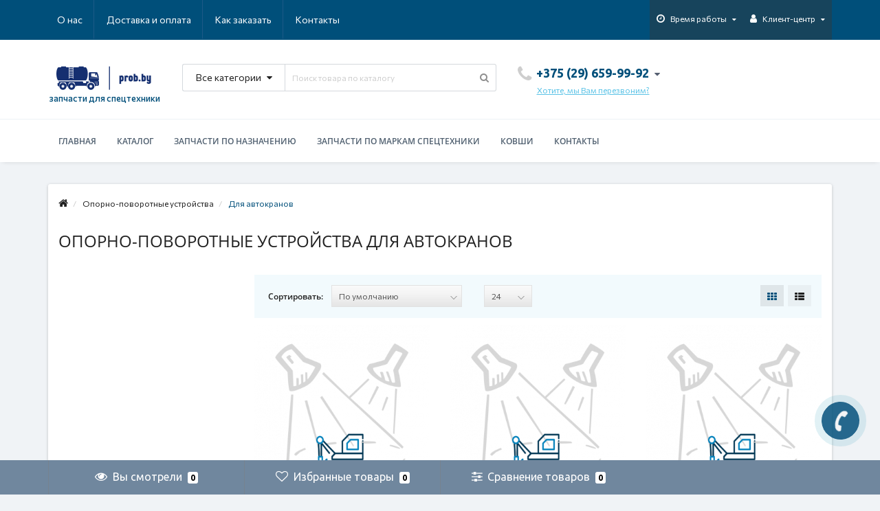

--- FILE ---
content_type: text/html; charset=utf-8
request_url: https://prob.by/oporno-povorotnye-ustrojstva/dlya-avtokranov/
body_size: 32984
content:
<!DOCTYPE html>
<!--[if IE]><![endif]-->
<!--[if IE 8 ]><html dir="ltr" lang="ru" class="ie8"><![endif]-->
<!--[if IE 9 ]><html dir="ltr" lang="ru" class="ie9"><![endif]-->
<!--[if (gt IE 9)|!(IE)]><!-->
<html dir="ltr" lang="ru">
<!--<![endif]-->
<head>
<meta http-equiv="Content-Type" content="text/html; charset=UTF-8"/>
<meta name="viewport" content="width=device-width, initial-scale=1.0, minimum-scale=1.0, user-scalable=0" />
<meta http-equiv="X-UA-Compatible" content="IE=edge">
<title>Опорно-поворотные устройства для автокранов - купить в Минске и Беларуси</title>
<meta name="google-site-verification" content="p3owGbNYNbjCdmUZZsVldbT8EsWilyT32reDikFmDnk">
<meta name="yandex-verification" content="5304496b0f9bf495">
<base href="https://prob.by/" />

						
<meta name="description" content=" Опорно-поворотные устройства для автокранов - запчасти и расходники. Поиск, поставка, продажа. Обслуживание любой спецтехники в Минске и Беларуси. Звоните" />
<meta name="keywords" content= "Для автокранов" />
<meta property="og:title" content="Опорно-поворотные устройства для автокранов - купить в Минске и Беларуси" />
<meta property="og:type" content="website" />
<meta property="og:url" content="https://prob.by/oporno-povorotnye-ustrojstva/dlya-avtokranov/" /><meta property="og:image" content="https://prob.by/image/catalog/probby.png" />
<meta property="og:site_name" content="Частное предприятие «Пробрэкер»" />

<link href="https://fonts.googleapis.com/css2?family=Commissioner:wght@100;200;300;400;500;600;700;800;900&family=Ubuntu:ital,wght@0,300;0,400;0,500;0,700;1,300;1,400;1,500;1,700&display=swap" rel="stylesheet">

<link href="catalog/view/javascript/bootstrap/css/bootstrap.min.css" type="text/css" rel="stylesheet" media="screen" />
<link href="catalog/view/theme/oct_techstore/stylesheet/font-awesome/css/font-awesome.min.css" type="text/css" rel="stylesheet" media="screen" />
<link href="catalog/view/theme/oct_techstore/stylesheet/fonts.css" type="text/css" rel="stylesheet" media="screen" />
<link href="catalog/view/theme/oct_techstore/stylesheet/stylesheet.css" type="text/css" rel="stylesheet" media="screen" />
<link href="catalog/view/theme/oct_techstore/stylesheet/responsive.css" type="text/css" rel="stylesheet" media="screen" />
<link href="catalog/view/javascript/jquery/owl-carousel/owl.carousel.css" type="text/css" rel="stylesheet" media="screen" />
<link href="catalog/view/theme/oct_techstore/stylesheet/allstyles.css" type="text/css" rel="stylesheet" media="screen" />
<link href="catalog/view/theme/oct_techstore/stylesheet/dynamic_stylesheet.css" type="text/css" rel="stylesheet" media="screen" />
<link href="catalog/view/theme/default/stylesheet/t-solutions/ts_category_exp.css" type="text/css" rel="stylesheet" media="screen" />
<link href="catalog/view/theme/default/stylesheet/t-solutions/ts_category_exp_settings.css" type="text/css" rel="stylesheet" media="screen" />
<link type="text/css" href="catalog/view/theme/oct_techstore/stylesheet/prob.css" rel="stylesheet" />

	<script src="catalog/view/javascript/jquery/jquery-2.1.1.min.js"></script>
	<script src="catalog/view/javascript/bootstrap/js/bootstrap.min.js"></script>
	<script src="catalog/view/javascript/jquery/owl-carousel/owl.carousel.min.js"></script>
	<script src="catalog/view/javascript/jquery/magnific/jquery.magnific-popup.min.js"></script>
	<script src="catalog/view/theme/oct_techstore/js/barrating.js"></script>
	<script src="catalog/view/javascript/octemplates/tippy/tippy.min.js"></script>
	<script src="catalog/view/theme/oct_techstore/js/lazyload/jquery.lazyload.min.js"></script>


<link href="https://prob.by/oporno-povorotnye-ustrojstva/dlya-avtokranov/" rel="canonical" />
<link href="https://prob.by/image/catalog/prob.by-logo-3.png" rel="icon" />
<style>
#oct-information_bar {background: rgb(83, 194, 232);}
.oct-information_bar-text {color: rgb(255, 255, 255);}
.oct-information_bar-text a {color: rgb(86, 96, 114);}
#oct-information_bar-btn {background: rgb(86, 96, 114); color: rgb(255, 255, 255);}
#oct-information_bar-btn:hover {background: rgb(255, 255, 255); color: rgb(0, 0, 0);}
</style></head>
<body class="product-category-1073_1078">
	<div id="menu-mobile" class="m-panel-box">
	  <div class="menu-mobile-header">Меню</div>
	  <div id="menu-mobile-box"></div>
	  <div class="close-m-search">
	    <a class="oct-button closempanel">×</a>
	  </div>
	</div>
	<div id="info-mobile" class="m-panel-box">
	  <div class="menu-mobile-header">Информация</div>
	  <div class="close-m-search">
	    <a class="oct-button closempanel">×</a>
	  </div>
	  <div id="info-mobile-box"></div>
	</div>
	<div class="oct-m-search m-panel-box" id="msrch">
	  <div class="menu-mobile-header">Поиск товаров</div>
	  <div id="oct-mobile-search-box">
	    <div id="oct-mobile-search"></div>
	  </div>
	  <div class="close-m-search">
	    <a class="oct-button closempanel">×</a>
	  </div>
	</div>
	<div id="oct-bluring-box">
	<div id="oct-bluring-box-item"></div>
	<nav id="top">
	  <div class="top-container">
	    <div class="container mobile-container">
	      <div class="row">
	        <div class="col-xs-3 top-mobile-item">
	          <a class="new-menu-toggle" id="menu-mobile-toggle">
	          <i class="fa fa-bars" aria-hidden="true"></i>
	          </a>
	        </div>
	        <div class="col-xs-3 top-mobile-item">
	          <a class="new-menu-toggle" id="info-mobile-toggle">
	          <i class="fa fa-info" aria-hidden="true"></i>
	          </a>
	        </div>
	        <div class="col-xs-3 top-mobile-item">
	          <a href="https://prob.by/login/" class="new-menu-toggle" id="user-mobile-toggle">
	          <i class="fa fa-id-badge" aria-hidden="true"></i>
	          </a>
	        </div>
	        <div class="col-xs-3 top-mobile-item">
	          <a class="new-menu-toggle" id="search-mobile-toggle">
	          <i class="fa fa-search" aria-hidden="true"></i>
	          </a>
	        </div>
	      </div>
	    </div>
	    <div class="container not-mobile-container">
	      <div class="row">
	        <div class="col-sm-12">
	          <div id="top-left-links" class="pull-left">
	            <ul class="list-inline top-left-info-links">
	              		              		              	<li class="apppli"><a href="https://prob.by/o-nas">О нас</a></li>
		              		              	<li class="apppli"><a href="https://prob.by/shipping-and-payment">Доставка и оплата</a></li>
		              		              	<li class="apppli"><a href="https://prob.by/kak-zakazat">Как заказать</a></li>
		              	              	              	              	              	              	<li><a href="https://prob.by/contact/">Контакты</a></li>
	              	            </ul>
	          </div>
	          <div id="top-right-links" class="pull-right">
	            	            <div class="language-currency">
	              
	              <div id="currency" class="currency">
	<form action="https://prob.by/index.php?route=common/currency/currency" method="post" enctype="multipart/form-data" id="form-currency">
	  <div class="btn-group">
	    <button class="btn btn-link dropdown-toggle  btn-currency" data-toggle="dropdown">
	    <i class="fa fa-money" aria-hidden="true"></i> <span class="visible-xs visible-sm hidden-md hidden-lg">Валюта</span> <i class="fa fa-caret-down"></i></button>
	    <ul class="dropdown-menu">
	      	      	      <li><button class="currency-select btn btn-link btn-block" type="button" name="EUR">€ Euro</button></li>
	      	      	      	      <li><button class="currency-select btn btn-link btn-block" type="button" name="USD">$ US Dollar</button></li>
	      	      	      	      <li class="active-item"><button class="currency-select btn btn-link btn-block" type="button" name="BYN">Р Белорусский рубль</button></li>
	      	      	    </ul>
	  </div>
	  <input type="hidden" name="code" value="" />
	  <input type="hidden" name="redirect" value="https://prob.by/oporno-povorotnye-ustrojstva/dlya-avtokranov/" />
	</form>
</div>
	            </div>
	            	            <ul class="list-inline">
	              	              <li class="dropdown">
	                <a href="#" class="dropdown-toggle" data-toggle="dropdown" aria-expanded="false" data-hover="dropdown"><i class="fa fa-clock-o" aria-hidden="true"></i> <span class="hidden-xs hidden-sm hidden-md">Время работы</span> <i class="fa fa-caret-down"></i></a>
	                <ul class="dropdown-menu">
	                  	                  	<li><span>Пн-Пт:08:30 – 19:30</span></li>
	                  	                  	<li><span>Сб и Вс:выходной</span></li>
	                  	                </ul>
	              </li>
	              	              <li class="dropdown user-dropdown">
	                <a rel="nofollow" href="https://prob.by/account/" title="Личный кабинет" class="dropdown-toggle" data-toggle="dropdown" aria-expanded="false" data-hover="dropdown"><i class="fa fa-user" aria-hidden="true"></i> <span class="hidden-xs hidden-sm hidden-md">Клиент-центр</span> <i class="fa fa-caret-down"></i></a>
	                <ul class="dropdown-menu user-dropdown-menu">
	                  		                  <li><a rel="nofollow" href="https://prob.by/index.php?route=account/register">Регистрация</a></li>
		                  <li><a onclick="get_oct_popup_login();">Авторизация</a></li>
	                  	                </ul>
	              </li>
	            </ul>
	          </div>
	        </div>
	      </div>
	    </div>
	  </div>
	</nav>
	<header>
	  <div class="container">
	    <div class="row middle-header">
	      <div class="col-md-2 col-sm-6 ts-logo-box">
	        <div id="logo">
	          		          		          	<a href="https://prob.by/"><img src="https://prob.by/image/catalog/probby.png" alt="Частное предприятие «Пробрэкер»" class="img-responsive" /></a>
		          		          <span class="logo-txt">запчасти для спецтехники</span>
	          	        </div>
	      </div>
	      <div class="col-sm-5 ts-search-box"><div id="search" class="input-group">
		<div class="input-group-btn dropdown">
		<button type="button" class="cats-button hidden-xs btn btn-default btn-lg dropdown-toggle" data-toggle="dropdown" aria-expanded="false" data-hover="dropdown">
			<span class="category-name">Все категории</span><i class="fa fa-caret-down" aria-hidden="true"></i>
		</button>
		<ul class="dropdown-menu">
			<li><a href="#" onclick="return false;" id="0">Все категории</a></li>
						<li><a href="#" onclick="return false;" id="1090">Запчасти для экскаваторов</a></li>
						<li><a href="#" onclick="return false;" id="1336">Запчасти к гусеничным тягачам </a></li>
						<li><a href="#" onclick="return false;" id="1326">Запчасти к коммунальной технике </a></li>
						<li><a href="#" onclick="return false;" id="1291">Uncategorized</a></li>
						<li><a href="#" onclick="return false;" id="1311">Запчасти к автовышкам</a></li>
						<li><a href="#" onclick="return false;" id="975">Запчасти к автокранам</a></li>
						<li><a href="#" onclick="return false;" id="993">Запчасти к башенным кранам</a></li>
						<li><a href="#" onclick="return false;" id="1069">Запчасти к гусеничным кранам</a></li>
						<li><a href="#" onclick="return false;" id="1319">Муфты и приводное оборудование</a></li>
						<li><a href="#" onclick="return false;" id="1073">Опорно-поворотные устройства</a></li>
						<li><a href="#" onclick="return false;" id="1080">Электрооборудование и приборы безопасности</a></li>
						<li><a href="#" onclick="return false;" id="1104">Запчасти для экскаваторов по производителям</a></li>
					</ul>
		<input class="selected_oct_cat" type="hidden" name="category_id" value="0">
	</div>
	  <input type="text" name="search" value="" placeholder="Поиск товара по каталогу" class="input-lg oct_live_search" />
  <span class="input-group-btn">
    <button type="button"  id="oct-search-button" class="btn btn-default btn-lg btn-search"><i class="fa fa-search"></i></button>
  </span>
  <div id="tech_livesearch_close" onclick="clearLiveSearch();"><i class="fa fa-times"></i></div>
  <div id="tech_livesearch"></div>
</div>


<script>
function clearLiveSearch() {
	$('#tech_livesearch_close').removeClass('visible');
	$('#tech_livesearch').removeClass('expanded');
	$('#tech_livesearch').html('');
	$('.oct_live_search').val('');
}

var octsearch = {
	'search': function(key) {
		$.ajax({
			url: 'index.php?route=product/search/ajax',
			type: 'post',
			data: 'keyword=' + key + '&filter_category_id=' + $('#search input[name=category_id]').val(),
			dataType: 'html',
			cache: false,
			success: function(data) {
				if(data.length > 20) {
					$('#tech_livesearch_close').addClass('visible');
					$('#tech_livesearch').html(data).addClass('expanded');
				}
			}
		});
	}
}

$(function() {
	
	$("#oct-search-button").on("click", function () {
		$("#search .dropdown-menu").css('display', 'none');
		srchurl = $("base").attr("href") + "index.php?route=product/search";
		var a = $("#search input[name='search']").val();
		if (a.length <= 0) return !1;
		a && (srchurl += "&search=" + encodeURIComponent(a));
		var b = $("input[name='category_id']").prop("value");
		b > 0 && (srchurl += "&sub_category=true&category_id=" + encodeURIComponent(b)), location = srchurl;
		
	});

	$("#search input[name='search']").on("keydown", function (a) {
		if (13 == a.keyCode) {
			var b = $("input[name='search']").val();
			if (b.length <= 0) return !1;
			$("#oct-search-button").trigger("click");
		}
	});
	
	$("#search a").on('click', function () {
		$(".cats-button").html('<span class="category-name">' + $(this).html() + ' </span><i class="fa fa-caret-down" aria-hidden="true"></i>');
		$(".selected_oct_cat").val($(this).attr("id"));
	});
	
	$('#search .dropdown').on('click', function () {
		$(this).toggleClass('open-dropdown');
	});

	$("#search .dropdown").mouseleave(function () {
		$(this).removeClass('open-dropdown');
	});

			
	var timer, delay = 400;
		
	$('#search .oct_live_search').keyup(function() {
		
	    var _this = $(this);

	    clearTimeout(timer);

	    timer = setTimeout(function() {
		    
	        var value = $('#search input[name=\'search\']').val();

			if (value.length > 3) {
				var key = encodeURIComponent(value);
				octsearch.search(key);
			}
	    }, delay );
	});
	});
</script>

</div>
	      <div class="col-sm-2 phones-top-box">
	        		        <div class="dropdown phones-dropdown">
		          		          	<a href="#" class="dropdown-toggle" data-toggle="dropdown" aria-expanded="false" data-hover="dropdown"><i class="fa fa-phone"></i> <span>+375 (29) 659-99-92</span> <i class="fa fa-caret-down"></i></a>
			          			          	<a class="field-tip show-phones" onclick="get_oct_popup_call_phone();">Хотите, мы Вам перезвоним?</a>
			          			          <ul class="dropdown-menu">
			            			              <li><i class="fa fa-volume-control-phone" aria-hidden="true"></i><a href="#" class="phoneclick" onclick="window.location.href='tel:+375296599992';return false;">+375 (29) 659-99-92</a></li>
			            			              <li><i class="fa fa-volume-control-phone" aria-hidden="true"></i><a href="#" class="phoneclick" onclick="window.location.href='tel:+375296599997';return false;">+375 (29) 659-99-97</a></li>
			            			              <li><i class="fa fa-volume-control-phone" aria-hidden="true"></i><a href="#" class="phoneclick" onclick="window.location.href='tel:+375336330457';return false;">+375 (33) 633-04-57</a></li>
			            			            <li><hr></li>
			            					  	<li class="ts-socials">
					  							  								  							  								  							  								  							  								  							  								  				<span class="phones-dropdown-socials">
					  					<span class="phones-dropdown-socials-icon email"><i class="fa fa-email" aria-hidden="true"></i></span>
					  					<a target="_blank" href="mailto:prob.by@yandex.ru">prob.by@yandex.ru</a>
					  				</span>
					  								  							  	</li>
					  				          </ul>
		          		        </div>
	        	      </div>
	      <div class="col-sm-3 buttons-top-box">
	        	<div id="cart">
	  <a onclick="get_oct_popup_cart();"><span id="cart-total"><span class="cart-total-price">0.00Р</span> <i class="fa fa-shopping-cart"><span class="count-quantity">0</span></i></span></a>
	</div>
	      </div>
	      <div class="col-sm-6 mobile-icons-box">
	        <a href="https://prob.by/wishlist/" id="m-wishlist"><i class="fa fa-heart" aria-hidden="true"></i></a>
	        <a href="https://prob.by/index.php?route=product/compare" id="m-compare"><i class="fa fa-sliders" aria-hidden="true"></i></a>
	        <a onclick="javascript:get_oct_popup_cart(); return false;" href="#" id="m-cart"><i class="fa fa-shopping-cart"></i></a>
	      </div>
	    </div>
	  </div>
	</header>
			<div class="menu-row">
  <div class="container">
    <div class="row">
      <div id="oct-menu-box" class="col-sm-12">
        <nav id="menu" class="navbar">
          <div class="navbar-header"><span id="category" class="visible-xs">Список категорий</span>
            <button type="button" class="btn btn-navbar navbar-toggle" data-toggle="collapse" data-target=".navbar-ex1-collapse"><i class="fa fa-bars"></i></button>
          </div>
          <div class="collapse navbar-collapse navbar-ex1-collapse">
            <ul class="nav navbar-nav flex menu">
                                                                      <li><a href="/" >Главная</a></li>
                                          	
                                                                      <li><a href="/zapchasti-k-avtovyshkam/" >Каталог</a></li>
                                          	
                                                                      <li><a href="/zapchasti-k-avtokranam/zapchasti-po-gruppam/" >Запчасти по назначению</a></li>
                                          	
                                                                      <li><a href="/zapchasti-k-avtokranam/" >Запчасти по маркам спецтехники</a></li>
                                          	
                                                                                    <li class="dropdown megamenu-full-width-parrent">
                <a href="/zapchasti-dlya-ekskavatorov/kovshi/" class="dropdown-toggle" data-toggle="dropdown" >Ковши</a><a class="parent-title-toggle dropdown-toggle dropdown-img megamenu-toggle-a" data-toggle="dropdown"></a>                <div class="dropdown-menu megamenu-full-width oct-mm-category">
                  <div class="dropdown-inner clearfix">
                    <div class="col-sm-12">
                                                                  <div class="row">
                                                <div class="megamenu-hassubchild col-md-2 col-sm-12">
                                                    <a class="megamenu-parent-title " href="https://prob.by/zapchasti-dlya-ekskavatorov/kovshi/">Ковши</a>
                                                    <a class="parent-title-toggle current-link"></a>
                          <ul class="list-unstyled megamenu-ischild">
                                                                                                                <li><a href="https://prob.by/zapchasti-dlya-ekskavatorov/kovshi/klyk-ryhlitel/" >Клык рыхлитель</a></li>
                                                                                                                <li><a href="https://prob.by/zapchasti-dlya-ekskavatorov/kovshi/kovshi-dlya-teleskopicheskogo-pogruzchika/" >Ковши для телескопического погрузчика</a></li>
                                                                                                                <li><a href="https://prob.by/zapchasti-dlya-ekskavatorov/kovshi/kovshi-dlya-frontalnogo-pogruzchika/" >Ковши для фронтального погрузчика</a></li>
                                                                                                                <li><a href="https://prob.by/zapchasti-dlya-ekskavatorov/kovshi/kovshi-dlya-frontalnyh-pogruzchikov/" >Ковши для фронтальных погрузчиков</a></li>
                                                                                                                <li><a href="https://prob.by/zapchasti-dlya-ekskavatorov/kovshi/kovshi-dlya-ekskavatorov/" >Ковши для экскаваторов</a></li>
                                                        <li><a class="see-all" href="https://prob.by/zapchasti-dlya-ekskavatorov/kovshi/" >Смотреть все</a></li>
                                                      </ul>
                                                  </div>
                                              </div>
                                          </div>
                                      </div>
                </div>
              </li>
                                                                                    	
                                                                      <li><a href="/contact/" >Контакты</a></li>
                                          	
                          </ul>
          </div>
        </nav>
      </div>
    </div>
  </div>
</div>
	<div class="container">
    <div class="col-sm-12  content-row">
    <div class="breadcrumb-box">
      	 <ul class="breadcrumb" itemscope itemtype="https://schema.org/BreadcrumbList">
		    			    				  <li>
					<a href="https://prob.by/" title="Главная">
					  <i class="fa fa-home"></i>					</a>
				  </li>
		        						    		        	<li itemprop="itemListElement" itemscope itemtype="https://schema.org/ListItem">
					<a itemscope itemtype="https://schema.org/Thing" itemprop="item" href="https://prob.by/oporno-povorotnye-ustrojstva/" itemid="https://prob.by/oporno-povorotnye-ustrojstva/" title="Опорно-поворотные устройства">
					  <span itemprop="name">Опорно-поворотные устройства</span>
					</a>
					<meta itemprop="position" content="1" />
					</li>
		        						    		        	<li itemprop="itemListElement" itemscope itemtype="https://schema.org/ListItem">
		        	<span itemscope itemtype="https://schema.org/Thing" itemprop="item" itemid="https://prob.by/oporno-povorotnye-ustrojstva/dlya-avtokranov/">
					  <span itemprop="name">Для автокранов</span>
					</span>
					<meta itemprop="position" content="2" />
		        	</li>
		        				  </ul>
    </div>
    <div class="row">
      <div class="col-sm-12">
        <h1 class="cat-header"> Опорно-поворотные устройства для автокранов</h1>
      </div>
    </div>
    <div class="row">
      <div class="col-sm-12">
        <div class="mobile-category-header"></div>
      </div>
    </div>
    <div class="row">
      <aside id="column-left" class="col-sm-3 hidden-xs">
      <div class="lazymenu"></div>
  
<script>
   $('.lazymenu').load('/index.php?route=extension/module/ts_category_exp/lazyload');
</script>  </aside>
                        <div id="content" class="col-sm-9">
                <div id="oct-filter-tag"></div>

			<div class="row">
				<div class="col-sm-12 ts-mobile-cat"></div>
				<div class="ts-mobile-cat-box"></div>
				<div class="ts-mobile-cat-substrate"></div>
        	</div>
			
                <div class="row sort-row" >
          <div class="text-left left-sort-row">
            <div class="form-group input-group input-group-sm input-sort-div">
              <label class="input-group-addon " for="input-sort">Сортировать:</label>
              <select id="input-sort" onchange="location = this.value;">
                                                <option value="https://prob.by/oporno-povorotnye-ustrojstva/dlya-avtokranov/?sort=p.sort_order&amp;order=ASC">По умолчанию</option>
                                                                <option value="https://prob.by/oporno-povorotnye-ustrojstva/dlya-avtokranov/?sort=pd.name&amp;order=ASC">По имени (A - Я)</option>
                                                                <option value="https://prob.by/oporno-povorotnye-ustrojstva/dlya-avtokranov/?sort=pd.name&amp;order=DESC">По имени (Я - A)</option>
                                                                <option value="https://prob.by/oporno-povorotnye-ustrojstva/dlya-avtokranov/?sort=p.price&amp;order=ASC">По цене (возрастанию)</option>
                                                                <option value="https://prob.by/oporno-povorotnye-ustrojstva/dlya-avtokranov/?sort=p.price&amp;order=DESC">По цене (убыванию)</option>
                                                                <option value="https://prob.by/oporno-povorotnye-ustrojstva/dlya-avtokranov/?sort=rating&amp;order=DESC">По рейтингу (убыванию)</option>
                                                                <option value="https://prob.by/oporno-povorotnye-ustrojstva/dlya-avtokranov/?sort=rating&amp;order=ASC">По рейтингу (возрастанию)</option>
                                                                <option value="https://prob.by/oporno-povorotnye-ustrojstva/dlya-avtokranov/?sort=p.model&amp;order=ASC">По модели (A - Я)</option>
                                                                <option value="https://prob.by/oporno-povorotnye-ustrojstva/dlya-avtokranov/?sort=p.model&amp;order=DESC">По модели (Я - A)</option>
                                              </select>
              <div class="clearfix"></div>
            </div>
            <div class="form-group input-group input-group-sm input-limit-div">
              <select id="input-limit" onchange="location = this.value;">
                                                <option value="https://prob.by/oporno-povorotnye-ustrojstva/dlya-avtokranov/?limit=24" selected="selected">24</option>
                                                                <option value="https://prob.by/oporno-povorotnye-ustrojstva/dlya-avtokranov/?limit=36">36</option>
                                                                <option value="https://prob.by/oporno-povorotnye-ustrojstva/dlya-avtokranov/?limit=48">48</option>
                                                                <option value="https://prob.by/oporno-povorotnye-ustrojstva/dlya-avtokranov/?limit=96">96</option>
                                                                <option value="https://prob.by/oporno-povorotnye-ustrojstva/dlya-avtokranov/?limit=120">120</option>
                                              </select>
            </div>
          </div>
          <div class="text-right right-sort-row ">
            <div class="hidden-xs text-right appearance">
              <div class="btn-group btn-group-sm">
                <span class="oct-product-view-text"></span>
                <button type="button" id="list-view" class="btn btn-default" data-toggle="tooltip" title="Список"><i class="fa fa-th-list"></i></button>
                <button type="button" id="grid-view" class="btn btn-default" data-toggle="tooltip" title="Сетка"><i class="fa fa-th"></i></button>
              </div>
            </div>
          </div>
        </div>
        <div id="res-products">
          <div class="row">
                        <div class="product-layout product-grid col-md-4 col-sm-6 col-xs-6">
              <div class="product-thumb">
                <div class="image">
                                                      											<a href="https://prob.by/oporno-povorotnye-ustrojstva/dlya-avtokranov/oporno-povorotnoe-ustrojstvo-ks-4574-17-100-04-40-otv" class="lazy_link">
							<img data-src="https://prob.by/image/cache/placeholder-350x350.png" src="image/catalog/1lazy/oct_loader_product.gif" class="img-responsive lazy" alt="Опорно-поворотное устройство КС-4574-17.100-04 (40 отв)" />
						</a>
					                </div>
                <div>
                  <div class="caption">
                    <p class="cat-model">Код товара: <span>КС-4574-17.100-04 (40 отв)</span></p>
                    <div class="h4"><a href="https://prob.by/oporno-povorotnye-ustrojstva/dlya-avtokranov/oporno-povorotnoe-ustrojstvo-ks-4574-17-100-04-40-otv">Опорно-поворотное устройство КС-4574-17.100-04 (40 отв)</a></div>
                                        <div class="rating">
                                            <span class="fa fa-stack"><i class="fa fa-star-o" aria-hidden="true"></i></span>
                                            <span class="fa fa-stack"><i class="fa fa-star-o" aria-hidden="true"></i></span>
                                            <span class="fa fa-stack"><i class="fa fa-star-o" aria-hidden="true"></i></span>
                                            <span class="fa fa-stack"><i class="fa fa-star-o" aria-hidden="true"></i></span>
                                            <span class="fa fa-stack"><i class="fa fa-star-o" aria-hidden="true"></i></span>
                      					  <span class="oct-count-reviews"><i class="fa fa-comment" aria-hidden="true"></i> 0</span>
                    </div>
                                        <hr>
                    <div class="cat-box-effect">
                      <div class="cat-box-effect-inner">
                                                <p class="price">
                                                    <span class="common-price">Цена по запросу</span>
                                                  </p>
                                                <div class="cart">
                          
                      <a class="button-cart oct-button" title="В корзину" onclick="location.href = 'https://prob.by/oporno-povorotnye-ustrojstva/dlya-avtokranov/oporno-povorotnoe-ustrojstvo-ks-4574-17-100-04-40-otv';"><i class="fa fa-shopping-basket" aria-hidden="true"></i> <span class="hidden-xs">Купить</span></a>
                                     <a onclick="get_oct_popup_add_to_wishlist('2343');" title="В закладки" class="wishlist oct-button"><i class="fa fa-heart" aria-hidden="true"></i></a>
                          <a onclick="get_oct_popup_add_to_compare('2343');" title="В сравнение" class="compare oct-button"><i class="fa fa-sliders" aria-hidden="true"></i></a>
                        </div>
                      </div>
                    </div>
                    <p class="oct-product-stock"><span class="hidden-xs">Наличие:</span> <span>На складе</span></p>
                    <div class="oct-additional-info">
                      <p class="oct-product-desc">
	Назначение, устройство и работа опорно-поворотного устройства.

ОПУ передает нагрузки от поворо..</p>
                      	                                        </div>
                  </div>
                </div>
              </div>
            </div>
                        <div class="product-layout product-grid col-md-4 col-sm-6 col-xs-6">
              <div class="product-thumb">
                <div class="image">
                                                      											<a href="https://prob.by/oporno-povorotnye-ustrojstva/dlya-avtokranov/oporno-povorotnoe-ustrojstvo-ks3579masheka" class="lazy_link">
							<img data-src="https://prob.by/image/cache/placeholder-350x350.png" src="image/catalog/1lazy/oct_loader_product.gif" class="img-responsive lazy" alt="Опорно-поворотное устройство (КС3579Машека )" />
						</a>
					                </div>
                <div>
                  <div class="caption">
                    <p class="cat-model">Код товара: <span>ОП-1304 (36 отв.) КС-3579.17.100</span></p>
                    <div class="h4"><a href="https://prob.by/oporno-povorotnye-ustrojstva/dlya-avtokranov/oporno-povorotnoe-ustrojstvo-ks3579masheka">Опорно-поворотное устройство (КС3579Машека )</a></div>
                                        <div class="rating">
                                            <span class="fa fa-stack"><i class="fa fa-star-o" aria-hidden="true"></i></span>
                                            <span class="fa fa-stack"><i class="fa fa-star-o" aria-hidden="true"></i></span>
                                            <span class="fa fa-stack"><i class="fa fa-star-o" aria-hidden="true"></i></span>
                                            <span class="fa fa-stack"><i class="fa fa-star-o" aria-hidden="true"></i></span>
                                            <span class="fa fa-stack"><i class="fa fa-star-o" aria-hidden="true"></i></span>
                      					  <span class="oct-count-reviews"><i class="fa fa-comment" aria-hidden="true"></i> 0</span>
                    </div>
                                        <hr>
                    <div class="cat-box-effect">
                      <div class="cat-box-effect-inner">
                                                <p class="price">
                                                    <span class="common-price">Цена по запросу</span>
                                                  </p>
                                                <div class="cart">
                          
                      <a class="button-cart oct-button" title="В корзину" onclick="location.href = 'https://prob.by/oporno-povorotnye-ustrojstva/dlya-avtokranov/oporno-povorotnoe-ustrojstvo-ks3579masheka';"><i class="fa fa-shopping-basket" aria-hidden="true"></i> <span class="hidden-xs">Купить</span></a>
                                     <a onclick="get_oct_popup_add_to_wishlist('2331');" title="В закладки" class="wishlist oct-button"><i class="fa fa-heart" aria-hidden="true"></i></a>
                          <a onclick="get_oct_popup_add_to_compare('2331');" title="В сравнение" class="compare oct-button"><i class="fa fa-sliders" aria-hidden="true"></i></a>
                        </div>
                      </div>
                    </div>
                    <p class="oct-product-stock"><span class="hidden-xs">Наличие:</span> <span>На складе</span></p>
                    <div class="oct-additional-info">
                      <p class="oct-product-desc">
	Назначение, устройство и работа опорно-поворотного устройства.

ОПУ передает нагрузки от поворотно..</p>
                      	                                        </div>
                  </div>
                </div>
              </div>
            </div>
                        <div class="product-layout product-grid col-md-4 col-sm-6 col-xs-6">
              <div class="product-thumb">
                <div class="image">
                                                      											<a href="https://prob.by/oporno-povorotnye-ustrojstva/dlya-avtokranov/oporno-povorotnoe-ustrojstvo-1451-3-8-u3-24-otv" class="lazy_link">
							<img data-src="https://prob.by/image/cache/placeholder-350x350.png" src="image/catalog/1lazy/oct_loader_product.gif" class="img-responsive lazy" alt="Опорно-поворотное устройство 1451-3.8-У3 (24 отв)" />
						</a>
					                </div>
                <div>
                  <div class="caption">
                    <p class="cat-model">Код товара: <span>1451-3.8-У3 (24 отв)</span></p>
                    <div class="h4"><a href="https://prob.by/oporno-povorotnye-ustrojstva/dlya-avtokranov/oporno-povorotnoe-ustrojstvo-1451-3-8-u3-24-otv">Опорно-поворотное устройство 1451-3.8-У3 (24 отв)</a></div>
                                        <div class="rating">
                                            <span class="fa fa-stack"><i class="fa fa-star-o" aria-hidden="true"></i></span>
                                            <span class="fa fa-stack"><i class="fa fa-star-o" aria-hidden="true"></i></span>
                                            <span class="fa fa-stack"><i class="fa fa-star-o" aria-hidden="true"></i></span>
                                            <span class="fa fa-stack"><i class="fa fa-star-o" aria-hidden="true"></i></span>
                                            <span class="fa fa-stack"><i class="fa fa-star-o" aria-hidden="true"></i></span>
                      					  <span class="oct-count-reviews"><i class="fa fa-comment" aria-hidden="true"></i> 0</span>
                    </div>
                                        <hr>
                    <div class="cat-box-effect">
                      <div class="cat-box-effect-inner">
                                                <p class="price">
                                                    <span class="common-price">Цена по запросу</span>
                                                  </p>
                                                <div class="cart">
                          
                      <a class="button-cart oct-button" title="В корзину" onclick="location.href = 'https://prob.by/oporno-povorotnye-ustrojstva/dlya-avtokranov/oporno-povorotnoe-ustrojstvo-1451-3-8-u3-24-otv';"><i class="fa fa-shopping-basket" aria-hidden="true"></i> <span class="hidden-xs">Купить</span></a>
                                     <a onclick="get_oct_popup_add_to_wishlist('2341');" title="В закладки" class="wishlist oct-button"><i class="fa fa-heart" aria-hidden="true"></i></a>
                          <a onclick="get_oct_popup_add_to_compare('2341');" title="В сравнение" class="compare oct-button"><i class="fa fa-sliders" aria-hidden="true"></i></a>
                        </div>
                      </div>
                    </div>
                    <p class="oct-product-stock"><span class="hidden-xs">Наличие:</span> <span>На складе</span></p>
                    <div class="oct-additional-info">
                      <p class="oct-product-desc">
	Назначение, устройство и работа опорно-поворотного устройства.

ОПУ передает нагрузки от поворо..</p>
                      	                                        </div>
                  </div>
                </div>
              </div>
            </div>
                        <div class="product-layout product-grid col-md-4 col-sm-6 col-xs-6">
              <div class="product-thumb">
                <div class="image">
                                                      											<a href="https://prob.by/oporno-povorotnye-ustrojstva/dlya-avtokranov/oporno-povorotnoe-ustrojstvo-kran-ulyanovecz-mkat-20" class="lazy_link">
							<img data-src="https://prob.by/image/cache/placeholder-350x350.png" src="image/catalog/1lazy/oct_loader_product.gif" class="img-responsive lazy" alt="Опорно-поворотное устройство кран Ульяновец МКАТ-20" />
						</a>
					                </div>
                <div>
                  <div class="caption">
                    <p class="cat-model">Код товара: <span>Кран Ульяновец МКАТ-20		</span></p>
                    <div class="h4"><a href="https://prob.by/oporno-povorotnye-ustrojstva/dlya-avtokranov/oporno-povorotnoe-ustrojstvo-kran-ulyanovecz-mkat-20">Опорно-поворотное устройство кран Ульяновец МКАТ-20</a></div>
                                        <div class="rating">
                                            <span class="fa fa-stack"><i class="fa fa-star-o" aria-hidden="true"></i></span>
                                            <span class="fa fa-stack"><i class="fa fa-star-o" aria-hidden="true"></i></span>
                                            <span class="fa fa-stack"><i class="fa fa-star-o" aria-hidden="true"></i></span>
                                            <span class="fa fa-stack"><i class="fa fa-star-o" aria-hidden="true"></i></span>
                                            <span class="fa fa-stack"><i class="fa fa-star-o" aria-hidden="true"></i></span>
                      					  <span class="oct-count-reviews"><i class="fa fa-comment" aria-hidden="true"></i> 0</span>
                    </div>
                                        <hr>
                    <div class="cat-box-effect">
                      <div class="cat-box-effect-inner">
                                                <p class="price">
                                                    <span class="common-price">Цена по запросу</span>
                                                  </p>
                                                <div class="cart">
                          
                      <a class="button-cart oct-button" title="В корзину" onclick="location.href = 'https://prob.by/oporno-povorotnye-ustrojstva/dlya-avtokranov/oporno-povorotnoe-ustrojstvo-kran-ulyanovecz-mkat-20';"><i class="fa fa-shopping-basket" aria-hidden="true"></i> <span class="hidden-xs">Купить</span></a>
                                     <a onclick="get_oct_popup_add_to_wishlist('2344');" title="В закладки" class="wishlist oct-button"><i class="fa fa-heart" aria-hidden="true"></i></a>
                          <a onclick="get_oct_popup_add_to_compare('2344');" title="В сравнение" class="compare oct-button"><i class="fa fa-sliders" aria-hidden="true"></i></a>
                        </div>
                      </div>
                    </div>
                    <p class="oct-product-stock"><span class="hidden-xs">Наличие:</span> <span>На складе</span></p>
                    <div class="oct-additional-info">
                      <p class="oct-product-desc">
	Назначение, устройство и работа опорно-поворотного устройства.

ОПУ передает нагрузки от поворо..</p>
                      	                                        </div>
                  </div>
                </div>
              </div>
            </div>
                        <div class="product-layout product-grid col-md-4 col-sm-6 col-xs-6">
              <div class="product-thumb">
                <div class="image">
                                                      											<a href="https://prob.by/oporno-povorotnye-ustrojstva/dlya-avtokranov/oporno-povorotnoe-ustrojstvo-ks-55713-17-100-40-otv" class="lazy_link">
							<img data-src="https://prob.by/image/cache/placeholder-350x350.png" src="image/catalog/1lazy/oct_loader_product.gif" class="img-responsive lazy" alt="Опорно-поворотное устройство КС-55713.17.100 (40 отв)" />
						</a>
					                </div>
                <div>
                  <div class="caption">
                    <p class="cat-model">Код товара: <span>КС-55713.17.100 (40 отв)</span></p>
                    <div class="h4"><a href="https://prob.by/oporno-povorotnye-ustrojstva/dlya-avtokranov/oporno-povorotnoe-ustrojstvo-ks-55713-17-100-40-otv">Опорно-поворотное устройство КС-55713.17.100 (40 отв)</a></div>
                                        <div class="rating">
                                            <span class="fa fa-stack"><i class="fa fa-star-o" aria-hidden="true"></i></span>
                                            <span class="fa fa-stack"><i class="fa fa-star-o" aria-hidden="true"></i></span>
                                            <span class="fa fa-stack"><i class="fa fa-star-o" aria-hidden="true"></i></span>
                                            <span class="fa fa-stack"><i class="fa fa-star-o" aria-hidden="true"></i></span>
                                            <span class="fa fa-stack"><i class="fa fa-star-o" aria-hidden="true"></i></span>
                      					  <span class="oct-count-reviews"><i class="fa fa-comment" aria-hidden="true"></i> 0</span>
                    </div>
                                        <hr>
                    <div class="cat-box-effect">
                      <div class="cat-box-effect-inner">
                                                <p class="price">
                                                    <span class="common-price">Цена по запросу</span>
                                                  </p>
                                                <div class="cart">
                          
                      <a class="button-cart oct-button" title="В корзину" onclick="location.href = 'https://prob.by/oporno-povorotnye-ustrojstva/dlya-avtokranov/oporno-povorotnoe-ustrojstvo-ks-55713-17-100-40-otv';"><i class="fa fa-shopping-basket" aria-hidden="true"></i> <span class="hidden-xs">Купить</span></a>
                                     <a onclick="get_oct_popup_add_to_wishlist('2338');" title="В закладки" class="wishlist oct-button"><i class="fa fa-heart" aria-hidden="true"></i></a>
                          <a onclick="get_oct_popup_add_to_compare('2338');" title="В сравнение" class="compare oct-button"><i class="fa fa-sliders" aria-hidden="true"></i></a>
                        </div>
                      </div>
                    </div>
                    <p class="oct-product-stock"><span class="hidden-xs">Наличие:</span> <span>На складе</span></p>
                    <div class="oct-additional-info">
                      <p class="oct-product-desc">
	Назначение, устройство и работа опорно-поворотного устройства.

ОПУ передает нагрузки от поворо..</p>
                      	                                        </div>
                  </div>
                </div>
              </div>
            </div>
                        <div class="product-layout product-grid col-md-4 col-sm-6 col-xs-6">
              <div class="product-thumb">
                <div class="image">
                                                      											<a href="https://prob.by/oporno-povorotnye-ustrojstva/dlya-avtokranov/oporno-povorotnoe-ustrojstvo-ks-55713-17-100-01-24-otv" class="lazy_link">
							<img data-src="https://prob.by/image/cache/placeholder-350x350.png" src="image/catalog/1lazy/oct_loader_product.gif" class="img-responsive lazy" alt="Опорно-поворотное устройство КС-55713.17.100-01 (24 отв)" />
						</a>
					                </div>
                <div>
                  <div class="caption">
                    <p class="cat-model">Код товара: <span>КС-55713.17.100-01 (24 отв)</span></p>
                    <div class="h4"><a href="https://prob.by/oporno-povorotnye-ustrojstva/dlya-avtokranov/oporno-povorotnoe-ustrojstvo-ks-55713-17-100-01-24-otv">Опорно-поворотное устройство КС-55713.17.100-01 (24 отв)</a></div>
                                        <div class="rating">
                                            <span class="fa fa-stack"><i class="fa fa-star-o" aria-hidden="true"></i></span>
                                            <span class="fa fa-stack"><i class="fa fa-star-o" aria-hidden="true"></i></span>
                                            <span class="fa fa-stack"><i class="fa fa-star-o" aria-hidden="true"></i></span>
                                            <span class="fa fa-stack"><i class="fa fa-star-o" aria-hidden="true"></i></span>
                                            <span class="fa fa-stack"><i class="fa fa-star-o" aria-hidden="true"></i></span>
                      					  <span class="oct-count-reviews"><i class="fa fa-comment" aria-hidden="true"></i> 0</span>
                    </div>
                                        <hr>
                    <div class="cat-box-effect">
                      <div class="cat-box-effect-inner">
                                                <p class="price">
                                                    <span class="common-price">Цена по запросу</span>
                                                  </p>
                                                <div class="cart">
                          
                      <a class="button-cart oct-button" title="В корзину" onclick="location.href = 'https://prob.by/oporno-povorotnye-ustrojstva/dlya-avtokranov/oporno-povorotnoe-ustrojstvo-ks-55713-17-100-01-24-otv';"><i class="fa fa-shopping-basket" aria-hidden="true"></i> <span class="hidden-xs">Купить</span></a>
                                     <a onclick="get_oct_popup_add_to_wishlist('2342');" title="В закладки" class="wishlist oct-button"><i class="fa fa-heart" aria-hidden="true"></i></a>
                          <a onclick="get_oct_popup_add_to_compare('2342');" title="В сравнение" class="compare oct-button"><i class="fa fa-sliders" aria-hidden="true"></i></a>
                        </div>
                      </div>
                    </div>
                    <p class="oct-product-stock"><span class="hidden-xs">Наличие:</span> <span>На складе</span></p>
                    <div class="oct-additional-info">
                      <p class="oct-product-desc">
	Назначение, устройство и работа опорно-поворотного устройства.

ОПУ передает нагрузки от поворо..</p>
                      	                                        </div>
                  </div>
                </div>
              </div>
            </div>
                        <div class="product-layout product-grid col-md-4 col-sm-6 col-xs-6">
              <div class="product-thumb">
                <div class="image">
                                                      											<a href="https://prob.by/oporno-povorotnye-ustrojstva/dlya-avtokranov/oporno-povorotnoe-ustrojstvo-kta-25-silach-40-otv" class="lazy_link">
							<img data-src="https://prob.by/image/cache/placeholder-350x350.png" src="image/catalog/1lazy/oct_loader_product.gif" class="img-responsive lazy" alt="Опорно-поворотное устройство КТА-25 Силач (40 отв)" />
						</a>
					                </div>
                <div>
                  <div class="caption">
                    <p class="cat-model">Код товара: <span>Автокран КТА-25 Силач (40 отв)</span></p>
                    <div class="h4"><a href="https://prob.by/oporno-povorotnye-ustrojstva/dlya-avtokranov/oporno-povorotnoe-ustrojstvo-kta-25-silach-40-otv">Опорно-поворотное устройство КТА-25 Силач (40 отв)</a></div>
                                        <div class="rating">
                                            <span class="fa fa-stack"><i class="fa fa-star-o" aria-hidden="true"></i></span>
                                            <span class="fa fa-stack"><i class="fa fa-star-o" aria-hidden="true"></i></span>
                                            <span class="fa fa-stack"><i class="fa fa-star-o" aria-hidden="true"></i></span>
                                            <span class="fa fa-stack"><i class="fa fa-star-o" aria-hidden="true"></i></span>
                                            <span class="fa fa-stack"><i class="fa fa-star-o" aria-hidden="true"></i></span>
                      					  <span class="oct-count-reviews"><i class="fa fa-comment" aria-hidden="true"></i> 0</span>
                    </div>
                                        <hr>
                    <div class="cat-box-effect">
                      <div class="cat-box-effect-inner">
                                                <p class="price">
                                                    <span class="common-price">Цена по запросу</span>
                                                  </p>
                                                <div class="cart">
                          
                      <a class="button-cart oct-button" title="В корзину" onclick="location.href = 'https://prob.by/oporno-povorotnye-ustrojstva/dlya-avtokranov/oporno-povorotnoe-ustrojstvo-kta-25-silach-40-otv';"><i class="fa fa-shopping-basket" aria-hidden="true"></i> <span class="hidden-xs">Купить</span></a>
                                     <a onclick="get_oct_popup_add_to_wishlist('2340');" title="В закладки" class="wishlist oct-button"><i class="fa fa-heart" aria-hidden="true"></i></a>
                          <a onclick="get_oct_popup_add_to_compare('2340');" title="В сравнение" class="compare oct-button"><i class="fa fa-sliders" aria-hidden="true"></i></a>
                        </div>
                      </div>
                    </div>
                    <p class="oct-product-stock"><span class="hidden-xs">Наличие:</span> <span>На складе</span></p>
                    <div class="oct-additional-info">
                      <p class="oct-product-desc">
	Назначение, устройство и работа опорно-поворотного устройства.

ОПУ передает нагрузки от поворо..</p>
                      	                                        </div>
                  </div>
                </div>
              </div>
            </div>
                        <div class="product-layout product-grid col-md-4 col-sm-6 col-xs-6">
              <div class="product-thumb">
                <div class="image">
                                                      											<a href="https://prob.by/oporno-povorotnye-ustrojstva/dlya-avtokranov/oporno-povorotnoe-ustrojstvo-op-45715-a-sibiryak" class="lazy_link">
							<img data-src="https://prob.by/image/cache/placeholder-350x350.png" src="image/catalog/1lazy/oct_loader_product.gif" class="img-responsive lazy" alt="Опорно-поворотное устройство ОП-45715-А (Сибиряк)" />
						</a>
					                </div>
                <div>
                  <div class="caption">
                    <p class="cat-model">Код товара: <span>ОП-45715-А (Сибиряк)</span></p>
                    <div class="h4"><a href="https://prob.by/oporno-povorotnye-ustrojstva/dlya-avtokranov/oporno-povorotnoe-ustrojstvo-op-45715-a-sibiryak">Опорно-поворотное устройство ОП-45715-А (Сибиряк)</a></div>
                                        <div class="rating">
                                            <span class="fa fa-stack"><i class="fa fa-star-o" aria-hidden="true"></i></span>
                                            <span class="fa fa-stack"><i class="fa fa-star-o" aria-hidden="true"></i></span>
                                            <span class="fa fa-stack"><i class="fa fa-star-o" aria-hidden="true"></i></span>
                                            <span class="fa fa-stack"><i class="fa fa-star-o" aria-hidden="true"></i></span>
                                            <span class="fa fa-stack"><i class="fa fa-star-o" aria-hidden="true"></i></span>
                      					  <span class="oct-count-reviews"><i class="fa fa-comment" aria-hidden="true"></i> 0</span>
                    </div>
                                        <hr>
                    <div class="cat-box-effect">
                      <div class="cat-box-effect-inner">
                                                <p class="price">
                                                    <span class="common-price">Цена по запросу</span>
                                                  </p>
                                                <div class="cart">
                          
                      <a class="button-cart oct-button" title="В корзину" onclick="location.href = 'https://prob.by/oporno-povorotnye-ustrojstva/dlya-avtokranov/oporno-povorotnoe-ustrojstvo-op-45715-a-sibiryak';"><i class="fa fa-shopping-basket" aria-hidden="true"></i> <span class="hidden-xs">Купить</span></a>
                                     <a onclick="get_oct_popup_add_to_wishlist('2339');" title="В закладки" class="wishlist oct-button"><i class="fa fa-heart" aria-hidden="true"></i></a>
                          <a onclick="get_oct_popup_add_to_compare('2339');" title="В сравнение" class="compare oct-button"><i class="fa fa-sliders" aria-hidden="true"></i></a>
                        </div>
                      </div>
                    </div>
                    <p class="oct-product-stock"><span class="hidden-xs">Наличие:</span> <span>На складе</span></p>
                    <div class="oct-additional-info">
                      <p class="oct-product-desc">
	Назначение, устройство и работа опорно-поворотного устройства.

ОПУ передает нагрузки от поворо..</p>
                      	                                        </div>
                  </div>
                </div>
              </div>
            </div>
                        <div class="product-layout product-grid col-md-4 col-sm-6 col-xs-6">
              <div class="product-thumb">
                <div class="image">
                                                      											<a href="https://prob.by/oporno-povorotnye-ustrojstva/dlya-avtokranov/oporno-povorotnoe-ustrojstvo-opu-1344-mta-160-250" class="lazy_link">
							<img data-src="https://prob.by/image/cache/placeholder-350x350.png" src="image/catalog/1lazy/oct_loader_product.gif" class="img-responsive lazy" alt="Опорно-поворотное устройство ОПУ-1344 (МТА 160 250)" />
						</a>
					                </div>
                <div>
                  <div class="caption">
                    <p class="cat-model">Код товара: <span>ОПУ-1344 (МТА 160 250)</span></p>
                    <div class="h4"><a href="https://prob.by/oporno-povorotnye-ustrojstva/dlya-avtokranov/oporno-povorotnoe-ustrojstvo-opu-1344-mta-160-250">Опорно-поворотное устройство ОПУ-1344 (МТА 160 250)</a></div>
                                        <div class="rating">
                                            <span class="fa fa-stack"><i class="fa fa-star-o" aria-hidden="true"></i></span>
                                            <span class="fa fa-stack"><i class="fa fa-star-o" aria-hidden="true"></i></span>
                                            <span class="fa fa-stack"><i class="fa fa-star-o" aria-hidden="true"></i></span>
                                            <span class="fa fa-stack"><i class="fa fa-star-o" aria-hidden="true"></i></span>
                                            <span class="fa fa-stack"><i class="fa fa-star-o" aria-hidden="true"></i></span>
                      					  <span class="oct-count-reviews"><i class="fa fa-comment" aria-hidden="true"></i> 0</span>
                    </div>
                                        <hr>
                    <div class="cat-box-effect">
                      <div class="cat-box-effect-inner">
                                                <p class="price">
                                                    <span class="common-price">Цена по запросу</span>
                                                  </p>
                                                <div class="cart">
                          
                      <a class="button-cart oct-button" title="В корзину" onclick="location.href = 'https://prob.by/oporno-povorotnye-ustrojstva/dlya-avtokranov/oporno-povorotnoe-ustrojstvo-opu-1344-mta-160-250';"><i class="fa fa-shopping-basket" aria-hidden="true"></i> <span class="hidden-xs">Купить</span></a>
                                     <a onclick="get_oct_popup_add_to_wishlist('2332');" title="В закладки" class="wishlist oct-button"><i class="fa fa-heart" aria-hidden="true"></i></a>
                          <a onclick="get_oct_popup_add_to_compare('2332');" title="В сравнение" class="compare oct-button"><i class="fa fa-sliders" aria-hidden="true"></i></a>
                        </div>
                      </div>
                    </div>
                    <p class="oct-product-stock"><span class="hidden-xs">Наличие:</span> <span>На складе</span></p>
                    <div class="oct-additional-info">
                      <p class="oct-product-desc">
	Назначение, устройство и работа опорно-поворотного устройства.

ОПУ передает нагрузки от поворо..</p>
                      	                                        </div>
                  </div>
                </div>
              </div>
            </div>
                        <div class="product-layout product-grid col-md-4 col-sm-6 col-xs-6">
              <div class="product-thumb">
                <div class="image">
                                                      											<a href="https://prob.by/oporno-povorotnye-ustrojstva/dlya-avtokranov/oporno-povorotnoe-ustrojstvo-opu-1400-24-otv-op-1400-3-2-8-3-r-u1" class="lazy_link">
							<img data-src="https://prob.by/image/cache/placeholder-350x350.png" src="image/catalog/1lazy/oct_loader_product.gif" class="img-responsive lazy" alt="Опорно-поворотное устройство ОПУ-1400 24 отв (ОП-1400.3.2.8.3.Р.У1)" />
						</a>
					                </div>
                <div>
                  <div class="caption">
                    <p class="cat-model">Код товара: <span>ОП-1400.3.2.8.3.Р.У1</span></p>
                    <div class="h4"><a href="https://prob.by/oporno-povorotnye-ustrojstva/dlya-avtokranov/oporno-povorotnoe-ustrojstvo-opu-1400-24-otv-op-1400-3-2-8-3-r-u1">Опорно-поворотное устройство ОПУ-1400 24 отв (ОП-1400.3.2.8.3.Р.У1)</a></div>
                                        <div class="rating">
                                            <span class="fa fa-stack"><i class="fa fa-star-o" aria-hidden="true"></i></span>
                                            <span class="fa fa-stack"><i class="fa fa-star-o" aria-hidden="true"></i></span>
                                            <span class="fa fa-stack"><i class="fa fa-star-o" aria-hidden="true"></i></span>
                                            <span class="fa fa-stack"><i class="fa fa-star-o" aria-hidden="true"></i></span>
                                            <span class="fa fa-stack"><i class="fa fa-star-o" aria-hidden="true"></i></span>
                      					  <span class="oct-count-reviews"><i class="fa fa-comment" aria-hidden="true"></i> 0</span>
                    </div>
                                        <hr>
                    <div class="cat-box-effect">
                      <div class="cat-box-effect-inner">
                                                <p class="price">
                                                    <span class="common-price">Цена по запросу</span>
                                                  </p>
                                                <div class="cart">
                          
                      <a class="button-cart oct-button" title="В корзину" onclick="location.href = 'https://prob.by/oporno-povorotnye-ustrojstva/dlya-avtokranov/oporno-povorotnoe-ustrojstvo-opu-1400-24-otv-op-1400-3-2-8-3-r-u1';"><i class="fa fa-shopping-basket" aria-hidden="true"></i> <span class="hidden-xs">Купить</span></a>
                                     <a onclick="get_oct_popup_add_to_wishlist('2333');" title="В закладки" class="wishlist oct-button"><i class="fa fa-heart" aria-hidden="true"></i></a>
                          <a onclick="get_oct_popup_add_to_compare('2333');" title="В сравнение" class="compare oct-button"><i class="fa fa-sliders" aria-hidden="true"></i></a>
                        </div>
                      </div>
                    </div>
                    <p class="oct-product-stock"><span class="hidden-xs">Наличие:</span> <span>На складе</span></p>
                    <div class="oct-additional-info">
                      <p class="oct-product-desc">
	Назначение, устройство и работа опорно-поворотного устройства.

ОПУ передает нагрузки от поворо..</p>
                      	                                        </div>
                  </div>
                </div>
              </div>
            </div>
                        <div class="product-layout product-grid col-md-4 col-sm-6 col-xs-6">
              <div class="product-thumb">
                <div class="image">
                                                      											<a href="https://prob.by/oporno-povorotnye-ustrojstva/dlya-avtokranov/oporno-povorotnoe-ustrojstvo-opu-1400-40-otv-op-1400-2-2-8-3-r-u1" class="lazy_link">
							<img data-src="https://prob.by/image/cache/placeholder-350x350.png" src="image/catalog/1lazy/oct_loader_product.gif" class="img-responsive lazy" alt="Опорно-поворотное устройство ОПУ-1400 40 отв (ОП-1400.2.2.8.3.Р.У1)" />
						</a>
					                </div>
                <div>
                  <div class="caption">
                    <p class="cat-model">Код товара: <span>ОП-1400.2.2.8.3.Р.У1</span></p>
                    <div class="h4"><a href="https://prob.by/oporno-povorotnye-ustrojstva/dlya-avtokranov/oporno-povorotnoe-ustrojstvo-opu-1400-40-otv-op-1400-2-2-8-3-r-u1">Опорно-поворотное устройство ОПУ-1400 40 отв (ОП-1400.2.2.8.3.Р.У1)</a></div>
                                        <div class="rating">
                                            <span class="fa fa-stack"><i class="fa fa-star-o" aria-hidden="true"></i></span>
                                            <span class="fa fa-stack"><i class="fa fa-star-o" aria-hidden="true"></i></span>
                                            <span class="fa fa-stack"><i class="fa fa-star-o" aria-hidden="true"></i></span>
                                            <span class="fa fa-stack"><i class="fa fa-star-o" aria-hidden="true"></i></span>
                                            <span class="fa fa-stack"><i class="fa fa-star-o" aria-hidden="true"></i></span>
                      					  <span class="oct-count-reviews"><i class="fa fa-comment" aria-hidden="true"></i> 0</span>
                    </div>
                                        <hr>
                    <div class="cat-box-effect">
                      <div class="cat-box-effect-inner">
                                                <p class="price">
                                                    <span class="common-price">Цена по запросу</span>
                                                  </p>
                                                <div class="cart">
                          
                      <a class="button-cart oct-button" title="В корзину" onclick="location.href = 'https://prob.by/oporno-povorotnye-ustrojstva/dlya-avtokranov/oporno-povorotnoe-ustrojstvo-opu-1400-40-otv-op-1400-2-2-8-3-r-u1';"><i class="fa fa-shopping-basket" aria-hidden="true"></i> <span class="hidden-xs">Купить</span></a>
                                     <a onclick="get_oct_popup_add_to_wishlist('2334');" title="В закладки" class="wishlist oct-button"><i class="fa fa-heart" aria-hidden="true"></i></a>
                          <a onclick="get_oct_popup_add_to_compare('2334');" title="В сравнение" class="compare oct-button"><i class="fa fa-sliders" aria-hidden="true"></i></a>
                        </div>
                      </div>
                    </div>
                    <p class="oct-product-stock"><span class="hidden-xs">Наличие:</span> <span>На складе</span></p>
                    <div class="oct-additional-info">
                      <p class="oct-product-desc">
	Назначение, устройство и работа опорно-поворотного устройства.

ОПУ передает нагрузки от поворо..</p>
                      	                                        </div>
                  </div>
                </div>
              </div>
            </div>
                        <div class="product-layout product-grid col-md-4 col-sm-6 col-xs-6">
              <div class="product-thumb">
                <div class="image">
                                                      											<a href="https://prob.by/oporno-povorotnye-ustrojstva/dlya-avtokranov/oporno-povorotnoe-ustrojstvo-opu-1451-40-otv-op-1451-2-1-8-3-r-u1" class="lazy_link">
							<img data-src="https://prob.by/image/cache/placeholder-350x350.png" src="image/catalog/1lazy/oct_loader_product.gif" class="img-responsive lazy" alt="Опорно-поворотное устройство ОПУ-1451 40 отв (ОП-1451.2.1.8.3.Р.У1)" />
						</a>
					                </div>
                <div>
                  <div class="caption">
                    <p class="cat-model">Код товара: <span>ОП-1451.2.1.8.3.Р.У1</span></p>
                    <div class="h4"><a href="https://prob.by/oporno-povorotnye-ustrojstva/dlya-avtokranov/oporno-povorotnoe-ustrojstvo-opu-1451-40-otv-op-1451-2-1-8-3-r-u1">Опорно-поворотное устройство ОПУ-1451 40 отв (ОП-1451.2.1.8.3.Р.У1)</a></div>
                                        <div class="rating">
                                            <span class="fa fa-stack"><i class="fa fa-star-o" aria-hidden="true"></i></span>
                                            <span class="fa fa-stack"><i class="fa fa-star-o" aria-hidden="true"></i></span>
                                            <span class="fa fa-stack"><i class="fa fa-star-o" aria-hidden="true"></i></span>
                                            <span class="fa fa-stack"><i class="fa fa-star-o" aria-hidden="true"></i></span>
                                            <span class="fa fa-stack"><i class="fa fa-star-o" aria-hidden="true"></i></span>
                      					  <span class="oct-count-reviews"><i class="fa fa-comment" aria-hidden="true"></i> 0</span>
                    </div>
                                        <hr>
                    <div class="cat-box-effect">
                      <div class="cat-box-effect-inner">
                                                <p class="price">
                                                    <span class="common-price">Цена по запросу</span>
                                                  </p>
                                                <div class="cart">
                          
                      <a class="button-cart oct-button" title="В корзину" onclick="location.href = 'https://prob.by/oporno-povorotnye-ustrojstva/dlya-avtokranov/oporno-povorotnoe-ustrojstvo-opu-1451-40-otv-op-1451-2-1-8-3-r-u1';"><i class="fa fa-shopping-basket" aria-hidden="true"></i> <span class="hidden-xs">Купить</span></a>
                                     <a onclick="get_oct_popup_add_to_wishlist('2335');" title="В закладки" class="wishlist oct-button"><i class="fa fa-heart" aria-hidden="true"></i></a>
                          <a onclick="get_oct_popup_add_to_compare('2335');" title="В сравнение" class="compare oct-button"><i class="fa fa-sliders" aria-hidden="true"></i></a>
                        </div>
                      </div>
                    </div>
                    <p class="oct-product-stock"><span class="hidden-xs">Наличие:</span> <span>На складе</span></p>
                    <div class="oct-additional-info">
                      <p class="oct-product-desc">
	Назначение, устройство и работа опорно-поворотного устройства.

ОПУ передает нагрузки от поворо..</p>
                      	                                        </div>
                  </div>
                </div>
              </div>
            </div>
                        <div class="product-layout product-grid col-md-4 col-sm-6 col-xs-6">
              <div class="product-thumb">
                <div class="image">
                                                      											<a href="https://prob.by/oporno-povorotnye-ustrojstva/dlya-avtokranov/oporno-povorotnoe-ustrojstvo-opu-1451-burt-op-1451-2-1-8-3-r-u1b" class="lazy_link">
							<img data-src="https://prob.by/image/cache/placeholder-350x350.png" src="image/catalog/1lazy/oct_loader_product.gif" class="img-responsive lazy" alt="Опорно-поворотное устройство ОПУ-1451 бурт (ОП-1451.2.1.8.3.Р.У1Б)" />
						</a>
					                </div>
                <div>
                  <div class="caption">
                    <p class="cat-model">Код товара: <span>ОП-1451.2.1.8.3.Р.У1Б (40 отв.)(КС-45721, КС-4574)</span></p>
                    <div class="h4"><a href="https://prob.by/oporno-povorotnye-ustrojstva/dlya-avtokranov/oporno-povorotnoe-ustrojstvo-opu-1451-burt-op-1451-2-1-8-3-r-u1b">Опорно-поворотное устройство ОПУ-1451 бурт (ОП-1451.2.1.8.3.Р.У1Б)</a></div>
                                        <div class="rating">
                                            <span class="fa fa-stack"><i class="fa fa-star-o" aria-hidden="true"></i></span>
                                            <span class="fa fa-stack"><i class="fa fa-star-o" aria-hidden="true"></i></span>
                                            <span class="fa fa-stack"><i class="fa fa-star-o" aria-hidden="true"></i></span>
                                            <span class="fa fa-stack"><i class="fa fa-star-o" aria-hidden="true"></i></span>
                                            <span class="fa fa-stack"><i class="fa fa-star-o" aria-hidden="true"></i></span>
                      					  <span class="oct-count-reviews"><i class="fa fa-comment" aria-hidden="true"></i> 0</span>
                    </div>
                                        <hr>
                    <div class="cat-box-effect">
                      <div class="cat-box-effect-inner">
                                                <p class="price">
                                                    <span class="common-price">Цена по запросу</span>
                                                  </p>
                                                <div class="cart">
                          
                      <a class="button-cart oct-button" title="В корзину" onclick="location.href = 'https://prob.by/oporno-povorotnye-ustrojstva/dlya-avtokranov/oporno-povorotnoe-ustrojstvo-opu-1451-burt-op-1451-2-1-8-3-r-u1b';"><i class="fa fa-shopping-basket" aria-hidden="true"></i> <span class="hidden-xs">Купить</span></a>
                                     <a onclick="get_oct_popup_add_to_wishlist('2337');" title="В закладки" class="wishlist oct-button"><i class="fa fa-heart" aria-hidden="true"></i></a>
                          <a onclick="get_oct_popup_add_to_compare('2337');" title="В сравнение" class="compare oct-button"><i class="fa fa-sliders" aria-hidden="true"></i></a>
                        </div>
                      </div>
                    </div>
                    <p class="oct-product-stock"><span class="hidden-xs">Наличие:</span> <span>На складе</span></p>
                    <div class="oct-additional-info">
                      <p class="oct-product-desc">
	Назначение, устройство и работа опорно-поворотного устройства.

ОПУ передает нагрузки от поворо..</p>
                      	                                        </div>
                  </div>
                </div>
              </div>
            </div>
                        <div class="product-layout product-grid col-md-4 col-sm-6 col-xs-6">
              <div class="product-thumb">
                <div class="image">
                                                      											<a href="https://prob.by/oporno-povorotnye-ustrojstva/dlya-avtokranov/oporno-povorotnoe-ustrojstvo-opu-1451-shar-op-1451-2-1-8-3-sh-u1" class="lazy_link">
							<img data-src="https://prob.by/image/cache/placeholder-350x350.png" src="image/catalog/1lazy/oct_loader_product.gif" class="img-responsive lazy" alt="Опорно-поворотное устройство ОПУ-1451 шар (ОП-1451.2.1.8.3.Ш.У1)" />
						</a>
					                </div>
                <div>
                  <div class="caption">
                    <p class="cat-model">Код товара: <span>ОП-1451.2.1.8.3.Ш.У1</span></p>
                    <div class="h4"><a href="https://prob.by/oporno-povorotnye-ustrojstva/dlya-avtokranov/oporno-povorotnoe-ustrojstvo-opu-1451-shar-op-1451-2-1-8-3-sh-u1">Опорно-поворотное устройство ОПУ-1451 шар (ОП-1451.2.1.8.3.Ш.У1)</a></div>
                                        <div class="rating">
                                            <span class="fa fa-stack"><i class="fa fa-star-o" aria-hidden="true"></i></span>
                                            <span class="fa fa-stack"><i class="fa fa-star-o" aria-hidden="true"></i></span>
                                            <span class="fa fa-stack"><i class="fa fa-star-o" aria-hidden="true"></i></span>
                                            <span class="fa fa-stack"><i class="fa fa-star-o" aria-hidden="true"></i></span>
                                            <span class="fa fa-stack"><i class="fa fa-star-o" aria-hidden="true"></i></span>
                      					  <span class="oct-count-reviews"><i class="fa fa-comment" aria-hidden="true"></i> 0</span>
                    </div>
                                        <hr>
                    <div class="cat-box-effect">
                      <div class="cat-box-effect-inner">
                                                <p class="price">
                                                    <span class="common-price">Цена по запросу</span>
                                                  </p>
                                                <div class="cart">
                          
                      <a class="button-cart oct-button" title="В корзину" onclick="location.href = 'https://prob.by/oporno-povorotnye-ustrojstva/dlya-avtokranov/oporno-povorotnoe-ustrojstvo-opu-1451-shar-op-1451-2-1-8-3-sh-u1';"><i class="fa fa-shopping-basket" aria-hidden="true"></i> <span class="hidden-xs">Купить</span></a>
                                     <a onclick="get_oct_popup_add_to_wishlist('2336');" title="В закладки" class="wishlist oct-button"><i class="fa fa-heart" aria-hidden="true"></i></a>
                          <a onclick="get_oct_popup_add_to_compare('2336');" title="В сравнение" class="compare oct-button"><i class="fa fa-sliders" aria-hidden="true"></i></a>
                        </div>
                      </div>
                    </div>
                    <p class="oct-product-stock"><span class="hidden-xs">Наличие:</span> <span>На складе</span></p>
                    <div class="oct-additional-info">
                      <p class="oct-product-desc">
	Назначение, устройство и работа опорно-поворотного устройства.

ОПУ передает нагрузки от поворо..</p>
                      	                                        </div>
                  </div>
                </div>
              </div>
            </div>
                        <div class="product-layout product-grid col-md-4 col-sm-6 col-xs-6">
              <div class="product-thumb">
                <div class="image">
                                                      											<a href="https://prob.by/oporno-povorotnye-ustrojstva/dlya-avtokranov/oporno-povorotnoe-ustrojstvo-opu-1460-shar-op-1460-2-1-10-3-sh-u1" class="lazy_link">
							<img data-src="https://prob.by/image/cache/placeholder-350x350.png" src="image/catalog/1lazy/oct_loader_product.gif" class="img-responsive lazy" alt="Опорно-поворотное устройство ОПУ-1460 шар (ОП-1460.2.1.10.3.Ш.У1)" />
						</a>
					                </div>
                <div>
                  <div class="caption">
                    <p class="cat-model">Код товара: <span>ОП-1460.2.1.10.3.Ш.У1</span></p>
                    <div class="h4"><a href="https://prob.by/oporno-povorotnye-ustrojstva/dlya-avtokranov/oporno-povorotnoe-ustrojstvo-opu-1460-shar-op-1460-2-1-10-3-sh-u1">Опорно-поворотное устройство ОПУ-1460 шар (ОП-1460.2.1.10.3.Ш.У1)</a></div>
                                        <div class="rating">
                                            <span class="fa fa-stack"><i class="fa fa-star-o" aria-hidden="true"></i></span>
                                            <span class="fa fa-stack"><i class="fa fa-star-o" aria-hidden="true"></i></span>
                                            <span class="fa fa-stack"><i class="fa fa-star-o" aria-hidden="true"></i></span>
                                            <span class="fa fa-stack"><i class="fa fa-star-o" aria-hidden="true"></i></span>
                                            <span class="fa fa-stack"><i class="fa fa-star-o" aria-hidden="true"></i></span>
                      					  <span class="oct-count-reviews"><i class="fa fa-comment" aria-hidden="true"></i> 0</span>
                    </div>
                                        <hr>
                    <div class="cat-box-effect">
                      <div class="cat-box-effect-inner">
                                                <p class="price">
                                                    <span class="common-price">Цена по запросу</span>
                                                  </p>
                                                <div class="cart">
                          
                      <a class="button-cart oct-button" title="В корзину" onclick="location.href = 'https://prob.by/oporno-povorotnye-ustrojstva/dlya-avtokranov/oporno-povorotnoe-ustrojstvo-opu-1460-shar-op-1460-2-1-10-3-sh-u1';"><i class="fa fa-shopping-basket" aria-hidden="true"></i> <span class="hidden-xs">Купить</span></a>
                                     <a onclick="get_oct_popup_add_to_wishlist('2346');" title="В закладки" class="wishlist oct-button"><i class="fa fa-heart" aria-hidden="true"></i></a>
                          <a onclick="get_oct_popup_add_to_compare('2346');" title="В сравнение" class="compare oct-button"><i class="fa fa-sliders" aria-hidden="true"></i></a>
                        </div>
                      </div>
                    </div>
                    <p class="oct-product-stock"><span class="hidden-xs">Наличие:</span> <span>На складе</span></p>
                    <div class="oct-additional-info">
                      <p class="oct-product-desc">
	Назначение, устройство и работа опорно-поворотного устройства.

ОПУ передает нагрузки от поворо..</p>
                      	                                        </div>
                  </div>
                </div>
              </div>
            </div>
                        <div class="product-layout product-grid col-md-4 col-sm-6 col-xs-6">
              <div class="product-thumb">
                <div class="image">
                                                      											<a href="https://prob.by/oporno-povorotnye-ustrojstva/dlya-avtokranov/oporno-povorotnoe-ustrojstvo-opu-1600-32-otv-op-1600-3-2-12-2-r-u1-dnepr-kamyshin-ks-4871-1117-100-000op-1600-3-2-12-2-r-u1" class="lazy_link">
							<img data-src="https://prob.by/image/cache/placeholder-350x350.png" src="image/catalog/1lazy/oct_loader_product.gif" class="img-responsive lazy" alt="Опорно-поворотное устройство ОПУ-1600 32 отв (ОП-1600.3.2.12.2.Р.У1), Днепр, Камышин, КС-4871.1117.100.000ОП-1600.3.2.12.2.Р.У1" />
						</a>
					                </div>
                <div>
                  <div class="caption">
                    <p class="cat-model">Код товара: <span>ОП-1600.3.2.12.2.Р.У1</span></p>
                    <div class="h4"><a href="https://prob.by/oporno-povorotnye-ustrojstva/dlya-avtokranov/oporno-povorotnoe-ustrojstvo-opu-1600-32-otv-op-1600-3-2-12-2-r-u1-dnepr-kamyshin-ks-4871-1117-100-000op-1600-3-2-12-2-r-u1">Опорно-поворотное устройство ОПУ-1600 32 отв (ОП-1600.3.2.12.2.Р.У1), Днепр, Камышин, КС-4871.1117.100.000ОП-1600.3.2.12.2.Р.У1</a></div>
                                        <div class="rating">
                                            <span class="fa fa-stack"><i class="fa fa-star-o" aria-hidden="true"></i></span>
                                            <span class="fa fa-stack"><i class="fa fa-star-o" aria-hidden="true"></i></span>
                                            <span class="fa fa-stack"><i class="fa fa-star-o" aria-hidden="true"></i></span>
                                            <span class="fa fa-stack"><i class="fa fa-star-o" aria-hidden="true"></i></span>
                                            <span class="fa fa-stack"><i class="fa fa-star-o" aria-hidden="true"></i></span>
                      					  <span class="oct-count-reviews"><i class="fa fa-comment" aria-hidden="true"></i> 0</span>
                    </div>
                                        <hr>
                    <div class="cat-box-effect">
                      <div class="cat-box-effect-inner">
                                                <p class="price">
                                                    <span class="common-price">Цена по запросу</span>
                                                  </p>
                                                <div class="cart">
                          
                      <a class="button-cart oct-button" title="В корзину" onclick="location.href = 'https://prob.by/oporno-povorotnye-ustrojstva/dlya-avtokranov/oporno-povorotnoe-ustrojstvo-opu-1600-32-otv-op-1600-3-2-12-2-r-u1-dnepr-kamyshin-ks-4871-1117-100-000op-1600-3-2-12-2-r-u1';"><i class="fa fa-shopping-basket" aria-hidden="true"></i> <span class="hidden-xs">Купить</span></a>
                                     <a onclick="get_oct_popup_add_to_wishlist('2348');" title="В закладки" class="wishlist oct-button"><i class="fa fa-heart" aria-hidden="true"></i></a>
                          <a onclick="get_oct_popup_add_to_compare('2348');" title="В сравнение" class="compare oct-button"><i class="fa fa-sliders" aria-hidden="true"></i></a>
                        </div>
                      </div>
                    </div>
                    <p class="oct-product-stock"><span class="hidden-xs">Наличие:</span> <span>На складе</span></p>
                    <div class="oct-additional-info">
                      <p class="oct-product-desc">
	Назначение, устройство и работа опорно-поворотного устройства.

ОПУ передает нагрузки от поворо..</p>
                      	                                        </div>
                  </div>
                </div>
              </div>
            </div>
                        <div class="product-layout product-grid col-md-4 col-sm-6 col-xs-6">
              <div class="product-thumb">
                <div class="image">
                                                      											<a href="https://prob.by/oporno-povorotnye-ustrojstva/dlya-avtokranov/oporno-povorotnoe-ustrojstvo-opu-1600-32-otv-op-1600-3-2-14-2-r-u1-dnepr-i-kamyshinop-1600-3-2-14-2-r-u1" class="lazy_link">
							<img data-src="https://prob.by/image/cache/placeholder-350x350.png" src="image/catalog/1lazy/oct_loader_product.gif" class="img-responsive lazy" alt="Опорно-поворотное устройство ОПУ-1600 32 отв (ОП-1600.3.2.14.2.Р.У1) Днепр и КамышинОП-1600.3.2.14.2.Р.У1" />
						</a>
					                </div>
                <div>
                  <div class="caption">
                    <p class="cat-model">Код товара: <span>ОП-1600.3.2.14.2.Р.У1</span></p>
                    <div class="h4"><a href="https://prob.by/oporno-povorotnye-ustrojstva/dlya-avtokranov/oporno-povorotnoe-ustrojstvo-opu-1600-32-otv-op-1600-3-2-14-2-r-u1-dnepr-i-kamyshinop-1600-3-2-14-2-r-u1">Опорно-поворотное устройство ОПУ-1600 32 отв (ОП-1600.3.2.14.2.Р.У1) Днепр и КамышинОП-1600.3.2.14.2.Р.У1</a></div>
                                        <div class="rating">
                                            <span class="fa fa-stack"><i class="fa fa-star-o" aria-hidden="true"></i></span>
                                            <span class="fa fa-stack"><i class="fa fa-star-o" aria-hidden="true"></i></span>
                                            <span class="fa fa-stack"><i class="fa fa-star-o" aria-hidden="true"></i></span>
                                            <span class="fa fa-stack"><i class="fa fa-star-o" aria-hidden="true"></i></span>
                                            <span class="fa fa-stack"><i class="fa fa-star-o" aria-hidden="true"></i></span>
                      					  <span class="oct-count-reviews"><i class="fa fa-comment" aria-hidden="true"></i> 0</span>
                    </div>
                                        <hr>
                    <div class="cat-box-effect">
                      <div class="cat-box-effect-inner">
                                                <p class="price">
                                                    <span class="common-price">Цена по запросу</span>
                                                  </p>
                                                <div class="cart">
                          
                      <a class="button-cart oct-button" title="В корзину" onclick="location.href = 'https://prob.by/oporno-povorotnye-ustrojstva/dlya-avtokranov/oporno-povorotnoe-ustrojstvo-opu-1600-32-otv-op-1600-3-2-14-2-r-u1-dnepr-i-kamyshinop-1600-3-2-14-2-r-u1';"><i class="fa fa-shopping-basket" aria-hidden="true"></i> <span class="hidden-xs">Купить</span></a>
                                     <a onclick="get_oct_popup_add_to_wishlist('2350');" title="В закладки" class="wishlist oct-button"><i class="fa fa-heart" aria-hidden="true"></i></a>
                          <a onclick="get_oct_popup_add_to_compare('2350');" title="В сравнение" class="compare oct-button"><i class="fa fa-sliders" aria-hidden="true"></i></a>
                        </div>
                      </div>
                    </div>
                    <p class="oct-product-stock"><span class="hidden-xs">Наличие:</span> <span>На складе</span></p>
                    <div class="oct-additional-info">
                      <p class="oct-product-desc">
	Назначение, устройство и работа опорно-поворотного устройства.

ОПУ передает нагрузки от поворо..</p>
                      	                                        </div>
                  </div>
                </div>
              </div>
            </div>
                        <div class="product-layout product-grid col-md-4 col-sm-6 col-xs-6">
              <div class="product-thumb">
                <div class="image">
                                                      											<a href="https://prob.by/oporno-povorotnye-ustrojstva/dlya-avtokranov/oporno-povorotnoe-ustrojstvo-opu-1600-45-otv-op-1600-2-2-12-2-r-u1op-1600-2-2-12-2-r-u1" class="lazy_link">
							<img data-src="https://prob.by/image/cache/placeholder-350x350.png" src="image/catalog/1lazy/oct_loader_product.gif" class="img-responsive lazy" alt="Опорно-поворотное устройство ОПУ-1600 45 отв (ОП-1600.2.2.12.2.Р.У1)" />
						</a>
					                </div>
                <div>
                  <div class="caption">
                    <p class="cat-model">Код товара: <span>ОП-1600.2.2.12.2.Р.У1</span></p>
                    <div class="h4"><a href="https://prob.by/oporno-povorotnye-ustrojstva/dlya-avtokranov/oporno-povorotnoe-ustrojstvo-opu-1600-45-otv-op-1600-2-2-12-2-r-u1op-1600-2-2-12-2-r-u1">Опорно-поворотное устройство ОПУ-1600 45 отв (ОП-1600.2.2.12.2.Р.У1)</a></div>
                                        <div class="rating">
                                            <span class="fa fa-stack"><i class="fa fa-star-o" aria-hidden="true"></i></span>
                                            <span class="fa fa-stack"><i class="fa fa-star-o" aria-hidden="true"></i></span>
                                            <span class="fa fa-stack"><i class="fa fa-star-o" aria-hidden="true"></i></span>
                                            <span class="fa fa-stack"><i class="fa fa-star-o" aria-hidden="true"></i></span>
                                            <span class="fa fa-stack"><i class="fa fa-star-o" aria-hidden="true"></i></span>
                      					  <span class="oct-count-reviews"><i class="fa fa-comment" aria-hidden="true"></i> 0</span>
                    </div>
                                        <hr>
                    <div class="cat-box-effect">
                      <div class="cat-box-effect-inner">
                                                <p class="price">
                                                    <span class="common-price">Цена по запросу</span>
                                                  </p>
                                                <div class="cart">
                          
                      <a class="button-cart oct-button" title="В корзину" onclick="location.href = 'https://prob.by/oporno-povorotnye-ustrojstva/dlya-avtokranov/oporno-povorotnoe-ustrojstvo-opu-1600-45-otv-op-1600-2-2-12-2-r-u1op-1600-2-2-12-2-r-u1';"><i class="fa fa-shopping-basket" aria-hidden="true"></i> <span class="hidden-xs">Купить</span></a>
                                     <a onclick="get_oct_popup_add_to_wishlist('2349');" title="В закладки" class="wishlist oct-button"><i class="fa fa-heart" aria-hidden="true"></i></a>
                          <a onclick="get_oct_popup_add_to_compare('2349');" title="В сравнение" class="compare oct-button"><i class="fa fa-sliders" aria-hidden="true"></i></a>
                        </div>
                      </div>
                    </div>
                    <p class="oct-product-stock"><span class="hidden-xs">Наличие:</span> <span>На складе</span></p>
                    <div class="oct-additional-info">
                      <p class="oct-product-desc">
	Назначение, устройство и работа опорно-поворотного устройства.

ОПУ передает нагрузки от поворо..</p>
                      	                                        </div>
                  </div>
                </div>
              </div>
            </div>
                        <div class="product-layout product-grid col-md-4 col-sm-6 col-xs-6">
              <div class="product-thumb">
                <div class="image">
                                                      											<a href="https://prob.by/oporno-povorotnye-ustrojstva/dlya-avtokranov/oporno-povorotnoe-ustrojstvo-opu-1600-45-otv-op-1600-2-2-14-2-r-u1op-1600-2-2-14-2-r-u145otv" class="lazy_link">
							<img data-src="https://prob.by/image/cache/placeholder-350x350.png" src="image/catalog/1lazy/oct_loader_product.gif" class="img-responsive lazy" alt="Опорно-поворотное устройство ОПУ-1600 45 отв (ОП-1600.2.2.14.2.Р.У1)" />
						</a>
					                </div>
                <div>
                  <div class="caption">
                    <p class="cat-model">Код товара: <span>ОП-1600.2.2.14.2.Р.У1</span></p>
                    <div class="h4"><a href="https://prob.by/oporno-povorotnye-ustrojstva/dlya-avtokranov/oporno-povorotnoe-ustrojstvo-opu-1600-45-otv-op-1600-2-2-14-2-r-u1op-1600-2-2-14-2-r-u145otv">Опорно-поворотное устройство ОПУ-1600 45 отв (ОП-1600.2.2.14.2.Р.У1)</a></div>
                                        <div class="rating">
                                            <span class="fa fa-stack"><i class="fa fa-star-o" aria-hidden="true"></i></span>
                                            <span class="fa fa-stack"><i class="fa fa-star-o" aria-hidden="true"></i></span>
                                            <span class="fa fa-stack"><i class="fa fa-star-o" aria-hidden="true"></i></span>
                                            <span class="fa fa-stack"><i class="fa fa-star-o" aria-hidden="true"></i></span>
                                            <span class="fa fa-stack"><i class="fa fa-star-o" aria-hidden="true"></i></span>
                      					  <span class="oct-count-reviews"><i class="fa fa-comment" aria-hidden="true"></i> 0</span>
                    </div>
                                        <hr>
                    <div class="cat-box-effect">
                      <div class="cat-box-effect-inner">
                                                <p class="price">
                                                    <span class="common-price">Цена по запросу</span>
                                                  </p>
                                                <div class="cart">
                          
                      <a class="button-cart oct-button" title="В корзину" onclick="location.href = 'https://prob.by/oporno-povorotnye-ustrojstva/dlya-avtokranov/oporno-povorotnoe-ustrojstvo-opu-1600-45-otv-op-1600-2-2-14-2-r-u1op-1600-2-2-14-2-r-u145otv';"><i class="fa fa-shopping-basket" aria-hidden="true"></i> <span class="hidden-xs">Купить</span></a>
                                     <a onclick="get_oct_popup_add_to_wishlist('2351');" title="В закладки" class="wishlist oct-button"><i class="fa fa-heart" aria-hidden="true"></i></a>
                          <a onclick="get_oct_popup_add_to_compare('2351');" title="В сравнение" class="compare oct-button"><i class="fa fa-sliders" aria-hidden="true"></i></a>
                        </div>
                      </div>
                    </div>
                    <p class="oct-product-stock"><span class="hidden-xs">Наличие:</span> <span>На складе</span></p>
                    <div class="oct-additional-info">
                      <p class="oct-product-desc">
	Назначение, устройство и работа опорно-поворотного устройства.

ОПУ передает нагрузки от поворо..</p>
                      	                                        </div>
                  </div>
                </div>
              </div>
            </div>
                        <div class="product-layout product-grid col-md-4 col-sm-6 col-xs-6">
              <div class="product-thumb">
                <div class="image">
                                                      											<a href="https://prob.by/oporno-povorotnye-ustrojstva/dlya-avtokranov/oporno-povorotnoe-ustrojstvo-opu-1605-shar-op-1605-3-2-12-3sh-u1" class="lazy_link">
							<img data-src="https://prob.by/image/cache/placeholder-350x350.png" src="image/catalog/1lazy/oct_loader_product.gif" class="img-responsive lazy" alt="Опорно-поворотное устройство ОПУ-1605 шар (ОП-1605.3.2.12.3Ш.У1)" />
						</a>
					                </div>
                <div>
                  <div class="caption">
                    <p class="cat-model">Код товара: <span>ОП-1605.3.2.12.3Ш.У1</span></p>
                    <div class="h4"><a href="https://prob.by/oporno-povorotnye-ustrojstva/dlya-avtokranov/oporno-povorotnoe-ustrojstvo-opu-1605-shar-op-1605-3-2-12-3sh-u1">Опорно-поворотное устройство ОПУ-1605 шар (ОП-1605.3.2.12.3Ш.У1)</a></div>
                                        <div class="rating">
                                            <span class="fa fa-stack"><i class="fa fa-star-o" aria-hidden="true"></i></span>
                                            <span class="fa fa-stack"><i class="fa fa-star-o" aria-hidden="true"></i></span>
                                            <span class="fa fa-stack"><i class="fa fa-star-o" aria-hidden="true"></i></span>
                                            <span class="fa fa-stack"><i class="fa fa-star-o" aria-hidden="true"></i></span>
                                            <span class="fa fa-stack"><i class="fa fa-star-o" aria-hidden="true"></i></span>
                      					  <span class="oct-count-reviews"><i class="fa fa-comment" aria-hidden="true"></i> 0</span>
                    </div>
                                        <hr>
                    <div class="cat-box-effect">
                      <div class="cat-box-effect-inner">
                                                <p class="price">
                                                    <span class="common-price">Цена по запросу</span>
                                                  </p>
                                                <div class="cart">
                          
                      <a class="button-cart oct-button" title="В корзину" onclick="location.href = 'https://prob.by/oporno-povorotnye-ustrojstva/dlya-avtokranov/oporno-povorotnoe-ustrojstvo-opu-1605-shar-op-1605-3-2-12-3sh-u1';"><i class="fa fa-shopping-basket" aria-hidden="true"></i> <span class="hidden-xs">Купить</span></a>
                                     <a onclick="get_oct_popup_add_to_wishlist('2347');" title="В закладки" class="wishlist oct-button"><i class="fa fa-heart" aria-hidden="true"></i></a>
                          <a onclick="get_oct_popup_add_to_compare('2347');" title="В сравнение" class="compare oct-button"><i class="fa fa-sliders" aria-hidden="true"></i></a>
                        </div>
                      </div>
                    </div>
                    <p class="oct-product-stock"><span class="hidden-xs">Наличие:</span> <span>На складе</span></p>
                    <div class="oct-additional-info">
                      <p class="oct-product-desc">
	Назначение, устройство и работа опорно-поворотного устройства.

ОПУ передает нагрузки от поворо..</p>
                      	                                        </div>
                  </div>
                </div>
              </div>
            </div>
                        <div class="product-layout product-grid col-md-4 col-sm-6 col-xs-6">
              <div class="product-thumb">
                <div class="image">
                                                      											<a href="https://prob.by/oporno-povorotnye-ustrojstva/dlya-avtokranov/oporno-povorotnoe-ustrojstvo-opu-1900-36-otv-op-1900-3-2-12-3-r-u1op-1900-3-2-12-3-r-u1" class="lazy_link">
							<img data-src="https://prob.by/image/cache/placeholder-350x350.png" src="image/catalog/1lazy/oct_loader_product.gif" class="img-responsive lazy" alt="Опорно-поворотное устройство ОПУ-1900 36 отв (ОП-1900.3.2.12.3.Р.У1)" />
						</a>
					                </div>
                <div>
                  <div class="caption">
                    <p class="cat-model">Код товара: <span>ОП-1900.3.2.12.3.Р.У1</span></p>
                    <div class="h4"><a href="https://prob.by/oporno-povorotnye-ustrojstva/dlya-avtokranov/oporno-povorotnoe-ustrojstvo-opu-1900-36-otv-op-1900-3-2-12-3-r-u1op-1900-3-2-12-3-r-u1">Опорно-поворотное устройство ОПУ-1900 36 отв (ОП-1900.3.2.12.3.Р.У1)</a></div>
                                        <div class="rating">
                                            <span class="fa fa-stack"><i class="fa fa-star-o" aria-hidden="true"></i></span>
                                            <span class="fa fa-stack"><i class="fa fa-star-o" aria-hidden="true"></i></span>
                                            <span class="fa fa-stack"><i class="fa fa-star-o" aria-hidden="true"></i></span>
                                            <span class="fa fa-stack"><i class="fa fa-star-o" aria-hidden="true"></i></span>
                                            <span class="fa fa-stack"><i class="fa fa-star-o" aria-hidden="true"></i></span>
                      					  <span class="oct-count-reviews"><i class="fa fa-comment" aria-hidden="true"></i> 0</span>
                    </div>
                                        <hr>
                    <div class="cat-box-effect">
                      <div class="cat-box-effect-inner">
                                                <p class="price">
                                                    <span class="common-price">Цена по запросу</span>
                                                  </p>
                                                <div class="cart">
                          
                      <a class="button-cart oct-button" title="В корзину" onclick="location.href = 'https://prob.by/oporno-povorotnye-ustrojstva/dlya-avtokranov/oporno-povorotnoe-ustrojstvo-opu-1900-36-otv-op-1900-3-2-12-3-r-u1op-1900-3-2-12-3-r-u1';"><i class="fa fa-shopping-basket" aria-hidden="true"></i> <span class="hidden-xs">Купить</span></a>
                                     <a onclick="get_oct_popup_add_to_wishlist('2352');" title="В закладки" class="wishlist oct-button"><i class="fa fa-heart" aria-hidden="true"></i></a>
                          <a onclick="get_oct_popup_add_to_compare('2352');" title="В сравнение" class="compare oct-button"><i class="fa fa-sliders" aria-hidden="true"></i></a>
                        </div>
                      </div>
                    </div>
                    <p class="oct-product-stock"><span class="hidden-xs">Наличие:</span> <span>На складе</span></p>
                    <div class="oct-additional-info">
                      <p class="oct-product-desc">
	Назначение, устройство и работа опорно-поворотного устройства.

ОПУ передает нагрузки от поворо..</p>
                      	                                        </div>
                  </div>
                </div>
              </div>
            </div>
                        <div class="product-layout product-grid col-md-4 col-sm-6 col-xs-6">
              <div class="product-thumb">
                <div class="image">
                                                      											<a href="https://prob.by/oporno-povorotnye-ustrojstva/dlya-avtokranov/oporno-povorotnoe-ustrojstvo-opu-1900-48-ili-36-otv-op-1900-2-2-14-3-r-u1-2" class="lazy_link">
							<img data-src="https://prob.by/image/cache/placeholder-350x350.png" src="image/catalog/1lazy/oct_loader_product.gif" class="img-responsive lazy" alt="Опорно-поворотное устройство ОПУ-1900 48 или 36 отв (ОП-1900.2.2.14.3.Р.У1)" />
						</a>
					                </div>
                <div>
                  <div class="caption">
                    <p class="cat-model">Код товара: <span>ОП-1900.2.2.14.3.Р.У1</span></p>
                    <div class="h4"><a href="https://prob.by/oporno-povorotnye-ustrojstva/dlya-avtokranov/oporno-povorotnoe-ustrojstvo-opu-1900-48-ili-36-otv-op-1900-2-2-14-3-r-u1-2">Опорно-поворотное устройство ОПУ-1900 48 или 36 отв (ОП-1900.2.2.14.3.Р.У1)</a></div>
                                        <div class="rating">
                                            <span class="fa fa-stack"><i class="fa fa-star-o" aria-hidden="true"></i></span>
                                            <span class="fa fa-stack"><i class="fa fa-star-o" aria-hidden="true"></i></span>
                                            <span class="fa fa-stack"><i class="fa fa-star-o" aria-hidden="true"></i></span>
                                            <span class="fa fa-stack"><i class="fa fa-star-o" aria-hidden="true"></i></span>
                                            <span class="fa fa-stack"><i class="fa fa-star-o" aria-hidden="true"></i></span>
                      					  <span class="oct-count-reviews"><i class="fa fa-comment" aria-hidden="true"></i> 0</span>
                    </div>
                                        <hr>
                    <div class="cat-box-effect">
                      <div class="cat-box-effect-inner">
                                                <p class="price">
                                                    <span class="common-price">Цена по запросу</span>
                                                  </p>
                                                <div class="cart">
                          
                      <a class="button-cart oct-button" title="В корзину" onclick="location.href = 'https://prob.by/oporno-povorotnye-ustrojstva/dlya-avtokranov/oporno-povorotnoe-ustrojstvo-opu-1900-48-ili-36-otv-op-1900-2-2-14-3-r-u1-2';"><i class="fa fa-shopping-basket" aria-hidden="true"></i> <span class="hidden-xs">Купить</span></a>
                                     <a onclick="get_oct_popup_add_to_wishlist('2354');" title="В закладки" class="wishlist oct-button"><i class="fa fa-heart" aria-hidden="true"></i></a>
                          <a onclick="get_oct_popup_add_to_compare('2354');" title="В сравнение" class="compare oct-button"><i class="fa fa-sliders" aria-hidden="true"></i></a>
                        </div>
                      </div>
                    </div>
                    <p class="oct-product-stock"><span class="hidden-xs">Наличие:</span> <span>На складе</span></p>
                    <div class="oct-additional-info">
                      <p class="oct-product-desc">
	Назначение, устройство и работа опорно-поворотного устройства.

ОПУ передает нагрузки от поворо..</p>
                      	                                        </div>
                  </div>
                </div>
              </div>
            </div>
                        <div class="product-layout product-grid col-md-4 col-sm-6 col-xs-6">
              <div class="product-thumb">
                <div class="image">
                                                      											<a href="https://prob.by/oporno-povorotnye-ustrojstva/dlya-avtokranov/oporno-povorotnoe-ustrojstvo-opu-1900-48-otv-op-1900-2-2-12-3-r-u1op-1900-2-2-12-3-r-u1" class="lazy_link">
							<img data-src="https://prob.by/image/cache/placeholder-350x350.png" src="image/catalog/1lazy/oct_loader_product.gif" class="img-responsive lazy" alt="Опорно-поворотное устройство ОПУ-1900 48 отв (ОП-1900.2.2.12.3.Р.У1)" />
						</a>
					                </div>
                <div>
                  <div class="caption">
                    <p class="cat-model">Код товара: <span>ОП-1900.2.2.12.3.Р.У1</span></p>
                    <div class="h4"><a href="https://prob.by/oporno-povorotnye-ustrojstva/dlya-avtokranov/oporno-povorotnoe-ustrojstvo-opu-1900-48-otv-op-1900-2-2-12-3-r-u1op-1900-2-2-12-3-r-u1">Опорно-поворотное устройство ОПУ-1900 48 отв (ОП-1900.2.2.12.3.Р.У1)</a></div>
                                        <div class="rating">
                                            <span class="fa fa-stack"><i class="fa fa-star-o" aria-hidden="true"></i></span>
                                            <span class="fa fa-stack"><i class="fa fa-star-o" aria-hidden="true"></i></span>
                                            <span class="fa fa-stack"><i class="fa fa-star-o" aria-hidden="true"></i></span>
                                            <span class="fa fa-stack"><i class="fa fa-star-o" aria-hidden="true"></i></span>
                                            <span class="fa fa-stack"><i class="fa fa-star-o" aria-hidden="true"></i></span>
                      					  <span class="oct-count-reviews"><i class="fa fa-comment" aria-hidden="true"></i> 0</span>
                    </div>
                                        <hr>
                    <div class="cat-box-effect">
                      <div class="cat-box-effect-inner">
                                                <p class="price">
                                                    <span class="common-price">Цена по запросу</span>
                                                  </p>
                                                <div class="cart">
                          
                      <a class="button-cart oct-button" title="В корзину" onclick="location.href = 'https://prob.by/oporno-povorotnye-ustrojstva/dlya-avtokranov/oporno-povorotnoe-ustrojstvo-opu-1900-48-otv-op-1900-2-2-12-3-r-u1op-1900-2-2-12-3-r-u1';"><i class="fa fa-shopping-basket" aria-hidden="true"></i> <span class="hidden-xs">Купить</span></a>
                                     <a onclick="get_oct_popup_add_to_wishlist('2353');" title="В закладки" class="wishlist oct-button"><i class="fa fa-heart" aria-hidden="true"></i></a>
                          <a onclick="get_oct_popup_add_to_compare('2353');" title="В сравнение" class="compare oct-button"><i class="fa fa-sliders" aria-hidden="true"></i></a>
                        </div>
                      </div>
                    </div>
                    <p class="oct-product-stock"><span class="hidden-xs">Наличие:</span> <span>На складе</span></p>
                    <div class="oct-additional-info">
                      <p class="oct-product-desc">
	Назначение, устройство и работа опорно-поворотного устройства.

ОПУ передает нагрузки от поворо..</p>
                      	                                        </div>
                  </div>
                </div>
              </div>
            </div>
                        <div class="product-layout product-grid col-md-4 col-sm-6 col-xs-6">
              <div class="product-thumb">
                <div class="image">
                                                      											<a href="https://prob.by/oporno-povorotnye-ustrojstva/dlya-avtokranov/oporno-povorotnoe-ustrojstvo-ulyanovecz-mkt-25-1044-54-00-01" class="lazy_link">
							<img data-src="https://prob.by/image/cache/placeholder-350x350.png" src="image/catalog/1lazy/oct_loader_product.gif" class="img-responsive lazy" alt="Опорно-поворотное устройство Ульяновец МКТ-25.1044.54.00.01" />
						</a>
					                </div>
                <div>
                  <div class="caption">
                    <p class="cat-model">Код товара: <span>Ульяновец МКТ-25</span></p>
                    <div class="h4"><a href="https://prob.by/oporno-povorotnye-ustrojstva/dlya-avtokranov/oporno-povorotnoe-ustrojstvo-ulyanovecz-mkt-25-1044-54-00-01">Опорно-поворотное устройство Ульяновец МКТ-25.1044.54.00.01</a></div>
                                        <div class="rating">
                                            <span class="fa fa-stack"><i class="fa fa-star-o" aria-hidden="true"></i></span>
                                            <span class="fa fa-stack"><i class="fa fa-star-o" aria-hidden="true"></i></span>
                                            <span class="fa fa-stack"><i class="fa fa-star-o" aria-hidden="true"></i></span>
                                            <span class="fa fa-stack"><i class="fa fa-star-o" aria-hidden="true"></i></span>
                                            <span class="fa fa-stack"><i class="fa fa-star-o" aria-hidden="true"></i></span>
                      					  <span class="oct-count-reviews"><i class="fa fa-comment" aria-hidden="true"></i> 0</span>
                    </div>
                                        <hr>
                    <div class="cat-box-effect">
                      <div class="cat-box-effect-inner">
                                                <p class="price">
                                                    <span class="common-price">Цена по запросу</span>
                                                  </p>
                                                <div class="cart">
                          
                      <a class="button-cart oct-button" title="В корзину" onclick="location.href = 'https://prob.by/oporno-povorotnye-ustrojstva/dlya-avtokranov/oporno-povorotnoe-ustrojstvo-ulyanovecz-mkt-25-1044-54-00-01';"><i class="fa fa-shopping-basket" aria-hidden="true"></i> <span class="hidden-xs">Купить</span></a>
                                     <a onclick="get_oct_popup_add_to_wishlist('2345');" title="В закладки" class="wishlist oct-button"><i class="fa fa-heart" aria-hidden="true"></i></a>
                          <a onclick="get_oct_popup_add_to_compare('2345');" title="В сравнение" class="compare oct-button"><i class="fa fa-sliders" aria-hidden="true"></i></a>
                        </div>
                      </div>
                    </div>
                    <p class="oct-product-stock"><span class="hidden-xs">Наличие:</span> <span>На складе</span></p>
                    <div class="oct-additional-info">
                      <p class="oct-product-desc">
	Назначение, устройство и работа опорно-поворотного устройства.

ОПУ передает нагрузки от поворо..</p>
                      	                                        </div>
                  </div>
                </div>
              </div>
            </div>
                      </div>
          <div class="row pagination-row">
            <div class="col-sm-12 text-center"></div>
          </div>
        </div>
                              </div>
          </div>
    <div class="clearfix"></div>
  </div>
</div>
<div class="container">
 <div class="content-row">
	<div class="randomproduct">
<h3>Вам может быть интересно</h3>
<div class="row">
    <div class="product-layout col-lg-3 col-md-3 col-sm-6 col-xs-12">
    <div class="product-thumb transition">
      <div class="image"><a href="https://prob.by/zapchasti-k-avtovyshkam/kanat-v-sbore-agp-30-3-17-10-050"><img src="https://prob.by/image/cache/placeholder-319x319.png" alt="Канат в сборе АГП-30-3.17.10.050" title="Канат в сборе АГП-30-3.17.10.050" class="img-responsive" /></a></div>
      <div class="caption">
        <h4><a href="https://prob.by/zapchasti-k-avtovyshkam/kanat-v-sbore-agp-30-3-17-10-050">Канат в сборе АГП-30-3.17.10.050</a></h4>
        <p>Канат в сборе АГП-30-3.17.10.050 - от поставщика оригинальных запчастей ЧСУП "Пробрэкер".
Категория..</p>
                      </div>
           </div>
  </div>
    <div class="product-layout col-lg-3 col-md-3 col-sm-6 col-xs-12">
    <div class="product-thumb transition">
      <div class="image"><a href="https://prob.by/zapchasti-k-avtokranam/zapchasti-k-avtokranam-masheka/strela-teleskopicheska/planka-ks5578-63-102-1"><img src="https://prob.by/image/cache/placeholder-319x319.png" alt="Планка КС5578.63.102-1" title="Планка КС5578.63.102-1" class="img-responsive" /></a></div>
      <div class="caption">
        <h4><a href="https://prob.by/zapchasti-k-avtokranam/zapchasti-k-avtokranam-masheka/strela-teleskopicheska/planka-ks5578-63-102-1">Планка КС5578.63.102-1</a></h4>
        <p>Планка КС5578.63.102-1 - от поставщика оригинальных запчастей ЧСУП "Пробрэкер".
Категория: Стрела т..</p>
                      </div>
           </div>
  </div>
    <div class="product-layout col-lg-3 col-md-3 col-sm-6 col-xs-12">
    <div class="product-thumb transition">
      <div class="image"><a href="https://prob.by/zapchasti-dlya-ekskavatorov/reduktor-hoda/reduktory-doosan/reduktor-hoda-doosan-dx-300-s-motorom"><img src="https://prob.by/image/cache/no_image-319x319.png" alt="Редуктор хода Doosan DX 300 с мотором" title="Редуктор хода Doosan DX 300 с мотором" class="img-responsive" /></a></div>
      <div class="caption">
        <h4><a href="https://prob.by/zapchasti-dlya-ekskavatorov/reduktor-hoda/reduktory-doosan/reduktor-hoda-doosan-dx-300-s-motorom">Редуктор хода Doosan DX 300 с мотором</a></h4>
        <p>Редуктор хода Doosan DX 300 с мотором. Номер по по каталогу: 401-00439С..</p>
                      </div>
           </div>
  </div>
    <div class="product-layout col-lg-3 col-md-3 col-sm-6 col-xs-12">
    <div class="product-thumb transition">
      <div class="image"><a href="https://prob.by/zapchasti-k-avtokranam/zapchasti-k-avtokranam-galichanin/gidroczilindry-zapchasti-k-avtokranam-galichanin/gidroczilindr-vydvizheniya-opor-ks-55713-2-31-300-2-01-02-03-04"><img src="https://prob.by/image/cache/placeholder-319x319.png" alt="Гидроцилиндр выдвижения опор КС-55713-2.31.300-2; -01; -02; -03; -04." title="Гидроцилиндр выдвижения опор КС-55713-2.31.300-2; -01; -02; -03; -04." class="img-responsive" /></a></div>
      <div class="caption">
        <h4><a href="https://prob.by/zapchasti-k-avtokranam/zapchasti-k-avtokranam-galichanin/gidroczilindry-zapchasti-k-avtokranam-galichanin/gidroczilindr-vydvizheniya-opor-ks-55713-2-31-300-2-01-02-03-04">Гидроцилиндр выдвижения опор КС-55713-2.31.300-2; -01; -02; -03; -04.</a></h4>
        <p>Гидроцилиндр выдвижения опор КС-55713-2.31.300-2; -01; -02; -03; -04. - от поставщика оригинальных з..</p>
                      </div>
           </div>
  </div>
    <div class="product-layout col-lg-3 col-md-3 col-sm-6 col-xs-12">
    <div class="product-thumb transition">
      <div class="image"><a href="https://prob.by/zapchasti-dlya-ekskavatorov/kovshi/kovsh-impulse-hd-15-1200-086"><img src="https://prob.by/image/cache/placeholder-319x319.png" alt="Ковш Impulse HD-15-1200-0,86" title="Ковш Impulse HD-15-1200-0,86" class="img-responsive" /></a></div>
      <div class="caption">
        <h4><a href="https://prob.by/zapchasti-dlya-ekskavatorov/kovshi/kovsh-impulse-hd-15-1200-086">Ковш Impulse HD-15-1200-0,86</a></h4>
        <p>Масса базовой машины, т  12-18Вид работ  Разработка котлаванов в каменистом грунте; Раработка песчан..</p>
                      </div>
           </div>
  </div>
    <div class="product-layout col-lg-3 col-md-3 col-sm-6 col-xs-12">
    <div class="product-thumb transition">
      <div class="image"><a href="https://prob.by/zapchasti-dlya-ekskavatorov/zapchasti-dlya-gidravlicheskih-nasosov/k3v180/raspredelitel-levyj-dlya-gidravlicheskogo-nasosa-k3v180"><img src="https://prob.by/image/cache/catalog/raspredelitel-pravyj-dlya-gidravlicheskogo-nasosa-k5v80_5e91c99cee6c5-rotated-1000x1000-319x319.png" alt="Распределитель левый для гидравлического насоса K3V180" title="Распределитель левый для гидравлического насоса K3V180" class="img-responsive" /></a></div>
      <div class="caption">
        <h4><a href="https://prob.by/zapchasti-dlya-ekskavatorov/zapchasti-dlya-gidravlicheskih-nasosov/k3v180/raspredelitel-levyj-dlya-gidravlicheskogo-nasosa-k3v180">Распределитель левый для гидравлического насоса K3V180</a></h4>
        <p>Распределитель левый для гидравлического насоса K3V180..</p>
                      </div>
           </div>
  </div>
    <div class="product-layout col-lg-3 col-md-3 col-sm-6 col-xs-12">
    <div class="product-thumb transition">
      <div class="image"><a href="https://prob.by/zapchasti-k-gusenichnym-kranam/zapchasti-dlya-kranov-mkg-25br-mkg-25-01-mkg-25-01-a/ottyazhka-guska-zhestkogo-mkg-25-01a-l2766"><img src="https://prob.by/image/cache/catalog/uploads/2020/03/ottyazhka-guska-zhestkogo-mkg-25-01a-l2766_5e19e68971773-319x319.jpeg" alt="Оттяжка гуська жесткого МКГ-25.01А L=27,66" title="Оттяжка гуська жесткого МКГ-25.01А L=27,66" class="img-responsive" /></a></div>
      <div class="caption">
        <h4><a href="https://prob.by/zapchasti-k-gusenichnym-kranam/zapchasti-dlya-kranov-mkg-25br-mkg-25-01-mkg-25-01-a/ottyazhka-guska-zhestkogo-mkg-25-01a-l2766">Оттяжка гуська жесткого МКГ-25.01А L=27,66</a></h4>
        <p>Оттяжка гуська жесткого МКГ-25.01А L=27,66 - от поставщика оригинальных запчастей ЧСУП "Пробрэкер"...</p>
                      </div>
           </div>
  </div>
    <div class="product-layout col-lg-3 col-md-3 col-sm-6 col-xs-12">
    <div class="product-thumb transition">
      <div class="image"><a href="https://prob.by/zapchasti-k-avtokranam/zapchasti-po-gruppam/gidronasosy/gidronasos-gidromotor-310-23-56-04-00-03"><img src="https://prob.by/image/cache/catalog/uploads/2020/03/gidronasos-gidromotor-310-23-56-04-00-03_5e0fc54d6eb76-319x319.jpeg" alt="Гидронасос / гидромотор 310.2(3).56.04/00/03" title="Гидронасос / гидромотор 310.2(3).56.04/00/03" class="img-responsive" /></a></div>
      <div class="caption">
        <h4><a href="https://prob.by/zapchasti-k-avtokranam/zapchasti-po-gruppam/gidronasosy/gidronasos-gidromotor-310-23-56-04-00-03">Гидронасос / гидромотор 310.2(3).56.04/00/03</a></h4>
        <p>Гидромашина аксиально-поршневого типа, служит для преобразования энергии механического вращения в эн..</p>
                      </div>
           </div>
  </div>
    <div class="product-layout col-lg-3 col-md-3 col-sm-6 col-xs-12">
    <div class="product-thumb transition">
      <div class="image"><a href="https://prob.by/zapchasti-k-avtokranam/zapchasti-k-avtokranam-ivanovecz/ks-35714/gidroopora-ks-35714-31-200-2-01"><img src="https://prob.by/image/cache/placeholder-319x319.png" alt="Гидроопора КС-35714.31.200-2-01" title="Гидроопора КС-35714.31.200-2-01" class="img-responsive" /></a></div>
      <div class="caption">
        <h4><a href="https://prob.by/zapchasti-k-avtokranam/zapchasti-k-avtokranam-ivanovecz/ks-35714/gidroopora-ks-35714-31-200-2-01">Гидроопора КС-35714.31.200-2-01</a></h4>
        <p>Гидроопора КС-35714.31.200-2-01 - от поставщика оригинальных запчастей ЧСУП "Пробрэкер".
Категория:..</p>
                      </div>
           </div>
  </div>
    <div class="product-layout col-lg-3 col-md-3 col-sm-6 col-xs-12">
    <div class="product-thumb transition">
      <div class="image"><a href="https://prob.by/zapchasti-dlya-ekskavatorov/kovshi/kovshi-dlya-ekskavatorov/kovsh-planirovochnyj-kovsh-planirovochnyj/kovsh-planirovochnyj/zapchasti-dlya-ekskavatorov-1/kovshi-1/kovshi-dlya-ekskavatorov-1/kovsh-transhejnyj-1/kovsh-planirovochnyj-dc-20-20"><img src="https://prob.by/image/cache/placeholder-319x319.png" alt="Ковш планировочный DC-20.20" title="Ковш планировочный DC-20.20" class="img-responsive" /></a></div>
      <div class="caption">
        <h4><a href="https://prob.by/zapchasti-dlya-ekskavatorov/kovshi/kovshi-dlya-ekskavatorov/kovsh-planirovochnyj-kovsh-planirovochnyj/kovsh-planirovochnyj/zapchasti-dlya-ekskavatorov-1/kovshi-1/kovshi-dlya-ekskavatorov-1/kovsh-transhejnyj-1/kovsh-planirovochnyj-dc-20-20">Ковш планировочный DC-20.20</a></h4>
        <p>
		Вес базовой машины
				18-23 т
			Высота H
				920 мм
			Глубина B
				1020 мм
			Зев R
				780 м..</p>
                      </div>
           </div>
  </div>
    <div class="product-layout col-lg-3 col-md-3 col-sm-6 col-xs-12">
    <div class="product-thumb transition">
      <div class="image"><a href="https://prob.by/index.php?route=product/product&amp;product_id=8001"><img src="https://prob.by/image/cache/catalog/6688564701-319x319.jpg" alt="Уплотнение " title="Уплотнение " class="img-responsive" /></a></div>
      <div class="caption">
        <h4><a href="https://prob.by/index.php?route=product/product&amp;product_id=8001">Уплотнение </a></h4>
        <p>Уплотнение  - от поставщика оригинальных запчастей ЧСУП "Пробрэкер".
Категория: 
{rand:Ищите по,Ос..</p>
                      </div>
           </div>
  </div>
    <div class="product-layout col-lg-3 col-md-3 col-sm-6 col-xs-12">
    <div class="product-thumb transition">
      <div class="image"><a href="https://prob.by/zapchasti-k-avtokranam/zapchasti-k-avtokranam-masheka/gidrooborudovanie-mehanizma-podyoma-gruza/trojnik-ks-55727-84-09-010"><img src="https://prob.by/image/cache/placeholder-319x319.png" alt="Тройник КС 55727.84.09.010" title="Тройник КС 55727.84.09.010" class="img-responsive" /></a></div>
      <div class="caption">
        <h4><a href="https://prob.by/zapchasti-k-avtokranam/zapchasti-k-avtokranam-masheka/gidrooborudovanie-mehanizma-podyoma-gruza/trojnik-ks-55727-84-09-010">Тройник КС 55727.84.09.010</a></h4>
        <p>Тройник КС 55727.84.09.010 - от поставщика оригинальных запчастей ЧСУП "Пробрэкер".
Категория: Гидр..</p>
                      </div>
           </div>
  </div>
  </div>
</div>
</div>
</div>
<script>
	$(function() {
		setTimeout(function() {
			$("img.lazy").lazyload({
				effect : "fadeIn"
			});
		}, 10);
	});
</script>
<footer>
			<a class="field-tip" onclick="get_oct_popup_call_phone();" id="uptocall-mini"><div class="uptocall-mini-phone"><i class="fa fa-phone" aria-hidden="true"></i></div><span class="tip-content">Хотите, мы Вам перезвоним?</span></a>
	  <div class="container">
					<div class="row second-row">
				<div class="footer-advantages-box">
											<div class="col-sm-3 col-xs-6 footer-advantages">
							<a href="javascript:void(0);" >
									                				<i class="fa fa-phone" aria-hidden="true"></i>
	              												<div class="h5">Собственный менеджер</div>
							</a>
															<span>Мы ценим наших клиентов </span>
																				</div>
											<div class="col-sm-3 col-xs-6 footer-advantages">
							<a href="javascript:void(0);" >
									                				<i class="fa fa-star-o" aria-hidden="true"></i>
	              												<div class="h5">Большой склад</div>
							</a>
															<span>Много позиций на своем складе</span>
																				</div>
											<div class="col-sm-3 col-xs-6 footer-advantages">
							<a href="javascript:void(0);" >
									                				<i class="fa fa-truck" aria-hidden="true"></i>
	              												<div class="h5">Быстрая доставка</div>
							</a>
															<span>Быстро привезем заказные позиции</span>
																				</div>
											<div class="col-sm-3 col-xs-6 footer-advantages">
							<a href="javascript:void(0);" >
									                				<i class="fa fa-group" aria-hidden="true"></i>
	              												<div class="h5">Выгодные условия</div>
							</a>
															<span>Для постоянных клиентов</span>
																				</div>
									</div>
			</div>
			<hr>
    					  		  <div class="row third-row">
		    <div class="col-sm-3">
		      <div class="h5">Информация <a class="f-acc-toggle"></a></div>
		      <ul class="list-unstyled">
		      				        			        <li><a href="https://prob.by/o-nas">О нас</a></li>
			        			        <li><a href="https://prob.by/shipping-and-payment">Доставка и оплата</a></li>
			        		        		        		        <li><a href="https://prob.by/contact/">Связаться с нами</a></li>
		        		        		        		        <li><a href="https://prob.by/sitemap-site/">Карта сайта</a></li>
		        		        		        		        		        		      </ul>
		    </div>
		    		    <div class="col-sm-3">
		      <div class="h5">Личный кабинет <a class="f-acc-toggle"></a></div>
		      <ul class="list-unstyled">
		        <li><a href="https://prob.by/account/">Личный кабинет</a></li>
		        <li><a href="https://prob.by/orderhistory/">История заказов</a></li>
		        <li><a href="https://prob.by/wishlist/">Мои закладки</a></li>
		        <li><a href="https://prob.by/newsletter/">Рассылка новостей</a></li>
		      </ul>
		    </div>
		    <div class="col-sm-3 footer-contacts">
				<div class="h5">Наши контакты <a class="f-acc-toggle"></a></div>
				<ul class="footer-contacts-ul">
										<li><i class="fa fa-map-marker" aria-hidden="true"></i> 220019, Беларусь, г. Минск, ул. Монтажников, 39</li>
																							<li><a href="#" class="phoneclick" onclick="window.location.href='tel:+375296599992';return false;"><i class="fa fa-phone" aria-hidden="true"></i>+375 (29) 659-99-92</a></li>
													<li><a href="#" class="phoneclick" onclick="window.location.href='tel:+375296599997';return false;"><i class="fa fa-phone" aria-hidden="true"></i>+375 (29) 659-99-97</a></li>
													<li><a href="#" class="phoneclick" onclick="window.location.href='tel:+375336330457';return false;"><i class="fa fa-phone" aria-hidden="true"></i>+375 (33) 633-04-57</a></li>
																					<li><a href="mailto:prob.by@yandex.ru"><i class="fa fa-envelope" aria-hidden="true"></i> prob.by@yandex.ru</a></li>
																									        	<li><i class="fa fa-calendar" aria-hidden="true"></i> Пн-Пт:08:30 – 19:30</li>
				        					        	<li><i class="fa fa-calendar" aria-hidden="true"></i> Сб и Вс:выходной</li>
				        																																			</ul>
			</div>
		  </div>
	  	    </div>
</footer>
</div>

<div id="oct-slide-panel">
	<div class="oct-slide-panel-heading">
		<div id="hide-slide-panel"><i class="fa fa-times" aria-hidden="true"></i></div>
		<div class="container">
						<div id="oct-last-seen-link" class="col-sm-3 col-xs-3">
				<a href="javascript:void(0);" class="oct-panel-link">
					<i class="fa fa-eye" aria-hidden="true"></i>
					<span class="hidden-xs hidden-sm">Вы смотрели</span>
					<span id="oct-last-seen-quantity" class="oct-slide-panel-quantity">0</span>
				</a>
			</div>
									<div id="oct-favorite-link" class="col-sm-3 col-xs-3">
				<a href="javascript:void(0);" class="oct-panel-link">
					<i class="fa fa-heart-o" aria-hidden="true"></i>
					<span class="hidden-xs hidden-sm">Избранные товары</span>
					<span id="oct-favorite-quantity" class="oct-slide-panel-quantity">0</span>
				</a>
			</div>
									<div id="oct-compare-link" class="col-sm-3 col-xs-3">
				<a href="javascript:void(0);" class="oct-panel-link">
					<i class="fa fa-sliders" aria-hidden="true"></i>
					<span class="hidden-xs hidden-sm">Сравнение товаров</span>
					<span id="oct-compare-quantity" class="oct-slide-panel-quantity">0</span>
				</a>
			</div>
									<div id="oct-bottom-cart-link" class="col-sm-3 col-xs-3">
				<a href="javascript:void(0);" class="oct-panel-link">
					<i class="fa fa-shopping-basket" aria-hidden="true"></i>
					<span class="hidden-xs hidden-sm">Корзина</span>
					<span id="oct-bottom-cart-quantity" class="oct-slide-panel-quantity">0</span>
				</a>
			</div>
					</div>	
	</div>
	<div class="oct-slide-panel-content">
		<div class="container">
			<div class="row">
				<div class="col-sm-12">
										<div id="oct-last-seen-content" class="oct-slide-panel-item-content"></div>
															<div id="oct-favorite-content" class="oct-slide-panel-item-content"></div>
															<div id="oct-compare-content" class="oct-slide-panel-item-content"></div>
															<div id="oct-bottom-cart-content" class="oct-slide-panel-item-content"></div>
									</div>
			</div>
		</div>			
	</div>
</div><script>
$(document).ajaxSuccess(function(event, xhr, settings) {
  if (settings.url == "index.php?route=checkout/cart/add") {
    if (xhr.responseText.indexOf("error") > 0) {
      get_oct_popup_product_options(oct_get_product_id(settings.data));
    }
  }
});
</script>
<p id="back-top">
  <a href="#top"><i class="fa fa-angle-up" aria-hidden="true"></i></a>
</p>
<div class="menu-bckgr"></div>

<!-- Global site tag (gtag.js) - Google Analytics -->
<script async src="https://www.googletagmanager.com/gtag/js?id=UA-51414298-1"></script>
<script>
  window.dataLayer = window.dataLayer || [];
  function gtag(){dataLayer.push(arguments);}
  gtag('js', new Date());

  gtag('config', 'UA-51414298-1');

  if(typeof dataGoogleLayer != 'undefined') {
      gtag('event', 'purchase', dataGoogleLayer);
  }
</script>

<!-- Yandex.Metrika counter -->
<script>
	
	(function(m,e,t,r,i,k,a){m[i]=m[i]||function(){(m[i].a=m[i].a||[]).push(arguments)};
	m[i].l=1*new Date();k=e.createElement(t),a=e.getElementsByTagName(t)[0],k.async=1,k.src=r,a.parentNode.insertBefore(k,a)})
	(window, document, "script", "https://mc.yandex.ru/metrika/tag.js", "ym");

	ym(25111742, "init", {
        clickmap:true,
        trackLinks:true,
        accurateTrackBounce:true,
        webvisor:true,
        	});
</script>
<noscript><div><img src="https://mc.yandex.ru/watch/25111742" style="position:absolute; left:-9999px;" alt="" /></div></noscript>
<!-- /Yandex.Metrika counter -->


<script>
function get_oct_popup_found_cheaper(product_id) {
	setTimeout(function () {
		$.magnificPopup.open({
			tLoading: '<img src="catalog/view/theme/oct_techstore/image/ring-alt.svg" />',
			items: {
				src: 'index.php?route=extension/module/oct_popup_found_cheaper&product_id=' + product_id,
				type: 'ajax'
			},
			midClick: true,
			removalDelay: 200
		});
	}, 1);
}

function get_oct_popup_purchase(product_id) {
	setTimeout(function () {
		$.magnificPopup.open({
			tLoading: '<img src="catalog/view/theme/oct_techstore/image/ring-alt.svg" />',
			items: {
				src: 'index.php?route=extension/module/oct_popup_purchase&product_id=' + product_id,
				type: 'ajax'
			},
			midClick: true,
			removalDelay: 200
		});
	}, 1);
}

function get_oct_popup_subscribe() {
	$.magnificPopup.open({
		tLoading: '<img src="catalog/view/theme/oct_techstore/image/ring-alt.svg" />',
		items: {
			src: 'index.php?route=extension/module/oct_popup_subscribe',
			type: 'ajax'
		},
		midClick: true,
		removalDelay: 200
	});
}

function get_oct_popup_call_phone() {
	$.magnificPopup.open({
		tLoading: '<img src="catalog/view/theme/oct_techstore/image/ring-alt.svg" />',
		items: {
			src: 'index.php?route=extension/module/oct_popup_call_phone',
			type: 'ajax'
		},
		midClick: true,
		removalDelay: 200
	});
}

function get_oct_product_preorder(product_id) {
	$.magnificPopup.open({
		tLoading: '<img src="catalog/view/theme/oct_techstore/image/ring-alt.svg" />',
		items: {
			src: 'index.php?route=extension/module/oct_product_preorder&product_id=' + product_id,
			type: 'ajax'
		},
		midClick: true,
		removalDelay: 200
	});
}

function oct_get_product_id(data) {
	var product_id = 0;
	var arr = data.split("&");

	for (var i = 0; i < arr.length; i++) {
		var product_id = arr[i].split("=");
		if (product_id[0] === "product_id") {
			return product_id[1];
		}
	}
}

function get_oct_popup_product_options(product_id) {
	$.magnificPopup.open({
		tLoading: '<img src="catalog/view/theme/oct_techstore/image/ring-alt.svg" />',
		items: {
			src: "index.php?route=extension/module/oct_popup_product_options&product_id=" + product_id,
			type: "ajax"
		},
		midClick: true,
		removalDelay: 200
	});
}

function get_oct_popup_product_view(product_id) {
	$.magnificPopup.open({
		tLoading: '<img src="catalog/view/theme/oct_techstore/image/ring-alt.svg" />',
		items: {
			src: "index.php?route=extension/module/oct_popup_view&product_id=" + product_id,
			type: "ajax"
		},
		midClick: true,
		removalDelay: 200
	});
}

function get_oct_popup_login() {
	$.magnificPopup.open({
		tLoading: '<img src="catalog/view/theme/oct_techstore/image/ring-alt.svg" />',
		items: {
			src: "index.php?route=extension/module/oct_popup_login",
			type: "ajax"
		},
		midClick: true,
		removalDelay: 200
	});
}

function get_oct_popup_add_to_wishlist(product_id) {
	$.ajax({
		url: "index.php?route=account/wishlist/add",
		type: "post",
		data: "product_id=" + product_id,
		dataType: "json",
		success: function (json) {
			$.magnificPopup.open({
				tLoading: '<img src="catalog/view/theme/oct_techstore/image/ring-alt.svg" />',
				items: {
					src: "index.php?route=extension/module/oct_popup_add_to_wishlist&product_id=" + product_id,
					type: "ajax"
				},
				midClick: true,
				removalDelay: 200
			});

			$("#wishlist-total span").html(json['total']);
			$("#wishlist-total").attr("title", json['total']);

			$.ajax({
				url: 'index.php?route=extension/module/oct_page_bar/update_html',
				type: 'get',
				dataType: 'json',
				success: function (json) {
					$("#oct-favorite-quantity").html(json['total_wishlist']);
				}
			});

		},
		error: function (xhr, ajaxOptions, thrownError) {
			alert(thrownError + "\r\n" + xhr.statusText + "\r\n" + xhr.responseText);
		}
	});
}

function remove_wishlist(product_id) {
	$.ajax({
		url: "index.php?route=extension/module/oct_page_bar/remove_wishlist&remove=" + product_id,
		type: "get",
		dataType: "json",
		success: function (json) {
			$.ajax({
				url: 'index.php?route=extension/module/oct_page_bar/update_html',
				type: 'get',
				dataType: 'json',
				success: function (json) {
					$("#oct-favorite-quantity").html(json['total_wishlist']);
				}
			});

			$('#oct-favorite-content').load('index.php?route=extension/module/oct_page_bar/block_wishlist');
		},
		error: function (xhr, ajaxOptions, thrownError) {
			alert(thrownError + "\r\n" + xhr.statusText + "\r\n" + xhr.responseText);
		}
	});
}

function get_oct_popup_add_to_compare(product_id) {
	$.ajax({
		url: "index.php?route=product/compare/add",
		type: "post",
		data: "product_id=" + product_id,
		dataType: "json",
		success: function (json) {
			$.magnificPopup.open({
				tLoading: '<img src="catalog/view/theme/oct_techstore/image/ring-alt.svg" />',
				items: {
					src: "index.php?route=extension/module/oct_popup_add_to_compare&product_id=" + product_id,
					type: "ajax"
				},
				midClick: true,
				removalDelay: 200
			});

			$("#compare-total").html(json['total']);

			$.ajax({
				url: 'index.php?route=extension/module/oct_page_bar/update_html',
				type: 'get',
				dataType: 'json',
				success: function (json) {
					$("#oct-compare-quantity").html(json['total_compare']);
				}
			});
		},
		error: function (xhr, ajaxOptions, thrownError) {
			alert(thrownError + "\r\n" + xhr.statusText + "\r\n" + xhr.responseText);
		}
	});
}

function remove_compare(product_id) {
	$.ajax({
		url: "index.php?route=extension/module/oct_page_bar/remove_compare&remove=" + product_id,
		type: "get",
		dataType: "json",
		success: function (json) {
			$.ajax({
				url: 'index.php?route=extension/module/oct_page_bar/update_html',
				type: 'get',
				dataType: 'json',
				success: function (json) {
					$("#oct-compare-quantity").html(json['total_compare']);
				}
			});

			$('#oct-compare-content').load('index.php?route=extension/module/oct_page_bar/block_compare');
		},
		error: function (xhr, ajaxOptions, thrownError) {
			alert(thrownError + "\r\n" + xhr.statusText + "\r\n" + xhr.responseText);
		}
	});
}

function get_oct_popup_cart() {
	$.magnificPopup.open({
		tLoading: '<img src="catalog/view/theme/oct_techstore/image/ring-alt.svg" />',
		items: {
			src: "index.php?route=extension/module/oct_popup_cart",
			type: "ajax"
		},
		midClick: !0,
		removalDelay: 200
	})
}

function get_oct_popup_add_to_cart(product_id, quantity) {
	$.ajax({
		url: "index.php?route=checkout/cart/add",
		type: "post",
		data: "product_id=" + product_id + "&quantity=" + ("undefined" != typeof quantity ? quantity : 1),
		dataType: "json",
		success: function (json) {
			if (json['redirect']) {
				location = json['redirect'];
			}

			if (json['success']) {
				get_oct_popup_cart();

				$("#cart-total").html(json['total']);
				$('#cart > ul').load('index.php?route=common/cart/info ul li');

				if(typeof octYandexEcommerce == 'function') {
					octYandexEcommerce(json);
			    }

				$.ajax({
					url: 'index.php?route=extension/module/oct_page_bar/update_html',
					type: 'get',
					dataType: 'json',
					success: function (json) {
						$("#oct-bottom-cart-quantity").html(json['total_cart']);
					}
				});
			}
		},
		error: function (xhr, ajaxOptions, thrownError) {
			alert(thrownError + "\r\n" + xhr.statusText + "\r\n" + xhr.responseText);
		}
	});
}

function validate(input) {
	input.value = input.value.replace(/[^\d,]/g, '');
}

function hidePanel() {
	$('#hide-slide-panel').fadeOut();
	$('#oct-slide-panel .oct-slide-panel-content').removeClass('oct-slide-panel-content-opened');
	$('#oct-bluring-box').removeClass('oct-bluring');
	$('.oct-slide-panel-item-content').removeClass('oct-panel-active');
	$('.oct-panel-link-active').removeClass('oct-panel-link-active');
	$('html').removeClass('noscroll');
}	
	
	
function getURLVar(key) {
	var value = [];

	var query = document.location.search.split('?');

	if (query[1]) {
		var part = query[1].split('&');

		for (i = 0; i < part.length; i++) {
			var data = part[i].split('=');

			if (data[0] && data[1]) {
				value[data[0]] = data[1];
			}
		}

		if (value[key]) {
			return value[key];
		} else {
			return '';
		}
	}
}

// Currency
$(document).on('click', '#form-currency .currency-select', function() {
	$('#form-currency input[name=\'code\']').val($(this).attr('name'));
	$('#form-currency').submit();
});

// Language
$(document).on('click', '#form-language .language-select', function() {
	$('#form-language input[name=\'code\']').val($(this).attr('name'));
	$('#form-language').submit();
});

$(document).ready(function() {
	
	

	
	
	var menuResp = viewport().width;

	var sheight = $(window).height();

	if (menuResp <= 992) {
		$("#menu-mobile-box").prepend( $( "#menu" ) );
	} else {
		$('ul.menu.flex').flexMenu();
		$("ul.flexMenu-popup").mouseleave(function() {
			$(".flexMenu-popup").css("display", "none");
		});
	}

	$('#menu-mobile-toggle').on('click', function() {
		$('#menu-mobile').slideToggle(50, "swing");
		$('html').toggleClass('noscroll');
		$('#oct-bluring-box').css("height",sheight);
	});

	$('.megamenu-toggle-a').on('click', function() {
		$(this).parent().toggleClass("open");
	});

	$(".parent-title-toggle").on("click", function(t) {
		$(this).toggleClass("opened"), $(this).next().toggleClass("megamenu-ischild-opened"), t.preventDefault(), t.stopPropagation()
	});

	$("#menu .navbar-header").on("click", function(t) {
		$(this).next().toggleClass("in"), t.preventDefault(), t.stopPropagation()
	});

	$("#back-top").hide(), $(function () {
		$(window).scroll(function () {
			$(this).scrollTop() > 450 ? $("#back-top").fadeIn() : $("#back-top").fadeOut()
		}), $("#back-top a").click(function () {
			return $("body,html").animate({
				scrollTop: 0
			}, 800), !1
		})
	});
	
	



	$('.navbar-nav > li > .dropdown-toggle').click(function () {
		if ($(this).attr('href') === undefined) {
			//return false;
		} else {
			window.location = $(this).attr('href');
		}
	});




	$('.thumbnails a').on('click', function (e) {
		$(".thumbnails a").removeClass("selected-thumb");
		$(this).addClass("selected-thumb");
	});

	//cat-menu
	$('#sstore-3-level li.active').addClass('open').children('ul').show();
	$('#sstore-3-level li.has-sub>a.toggle-a').on('click', function () {
		$(this).removeAttr('href');
		var element = $(this).parent('li');
		if (element.hasClass('open')) {
			element.removeClass('open');
			element.find('li').removeClass('open');
			element.find('ul').slideUp(200);
		} else {
			element.addClass('open');
			element.children('ul').slideDown(200);
			element.siblings('li').children('ul').slideUp(200);
			element.siblings('li').removeClass('open');
			element.siblings('li').find('li').removeClass('open');
			element.siblings('li').find('ul').slideUp(200);
		}
	});

	var url = document.location.toString();
	$("a").filter(function () {
		return url.indexOf(this.href) != -1;
	}).addClass("current-link");

	// bottom-slide-panel
	$('.oct-panel-link').on('click', function () {
		if ($(this).parent().hasClass('oct-panel-link-active')) {
			$(this).parent().removeClass('oct-panel-link-active');
			hidePanel();
		} else {
			$('#hide-slide-panel').fadeIn();
			$('html').addClass('noscroll');
			$("#oct-bluring-box").addClass('oct-bluring');
			$("#oct-slide-panel .oct-slide-panel-content").addClass('oct-slide-panel-content-opened');
			$('.oct-slide-panel-heading > .container > div').removeClass('oct-panel-link-active');
			$(this).parent().addClass('oct-panel-link-active');
			$('.oct-slide-panel-item-content').removeClass('oct-panel-active');
			var linkId = $(this).parent()[0].id;
			if (linkId === 'oct-last-seen-link') {
				$('#oct-last-seen-content').toggleClass('oct-panel-active').load('index.php?route=extension/module/oct_page_bar/block_viewed');
			} else if (linkId === 'oct-favorite-link') {
				$('#oct-favorite-content').toggleClass("oct-panel-active").load('index.php?route=extension/module/oct_page_bar/block_wishlist');
			} else if (linkId === 'oct-compare-link') {
				$('#oct-compare-content').toggleClass("oct-panel-active").load('index.php?route=extension/module/oct_page_bar/block_compare');
			} else if (linkId === 'oct-bottom-cart-link') {
				$('#oct-bottom-cart-content').toggleClass("oct-panel-active").load('index.php?route=extension/module/oct_page_bar/block_cart');
			}
		}
	});

	$('#oct-bluring-box, #hide-slide-panel').click(function () {
		hidePanel();
	});

	$('#info-mobile-toggle').on('click', function () {
		$('#info-mobile').slideToggle(50, "swing");
		$('html').toggleClass('noscroll');
	});
	$('#search-mobile-toggle').on('click', function () {
		$('#oct-mobile-search').append($('#search'));
		$('.oct-m-search').slideToggle(50, "swing");
		$('html').toggleClass('noscroll');
	});

	$('#oct-menu-box').css('overflow', 'visible');

	var sheight = $(window).height();

	var sulheight = $(window).height() - 58;
	var m4 = viewport().width;
	var $fclone = $('.footer-contacts-ul').clone();

	$(".closempanel").click(function () {
		$(".m-panel-box").fadeOut("fast");
		$('#oct-bluring-box').removeAttr("style");
		$('html').removeClass('noscroll');
		$('#menu .parent-title-toggle.opened').removeClass("opened");
		$('#menu .megamenu-ischild.megamenu-ischild-opened').removeClass("megamenu-ischild-opened");
	});

	if (m4 <= 992) {
		$('#m-wishlist').append($('#oct-favorite-quantity'));
		$('#m-compare').append($('#oct-compare-quantity'));
		$('#m-cart').append($('#oct-bottom-cart-quantity'));
		$('.product-thumb').bind('touchmove', true);
		$(".product-buttons-box a").removeAttr("data-toggle");
		$('#info-mobile-box').html($fclone);
		$('#info-mobile ul').prepend($('.top-left-info-links li'));
		$('#oct-mobile-search-box, #menu-mobile-box, #info-mobile-box').css("height", sulheight);
		$('#info-mobile .footer-contacts-ul').prepend($('#language'));
		$('#info-mobile .footer-contacts-ul').prepend($('#currency'));
	} else {
		$('ul.menu.flex').flexMenu();
	}

	if (m4 < 768) {
		$('.content-row .left-info').prepend($('.product-header'));
		$('#content').prepend($('.oct-news-panel'));

		$('footer .third-row .h5').on('click', function () {
			$(this).next().slideToggle();
			$(this).toggleClass('open');
		});
	}

	$(window).on('resize', function () {
		var win = $(this);
		if (win.width() <= 992) {
			$('#m-wishlist').append($('#oct-favorite-quantity'));
			$('#m-compare').append($('#oct-compare-quantity'));
			$('#m-cart').append($('#oct-bottom-cart-quantity'));
			$('#info-mobile-box').html($fclone);
			$('#info-mobile ul').append($('.top-left-info-links li.apppli'));
			$('#info-mobile .footer-contacts-ul').prepend($('#language'));
			$('#info-mobile .footer-contacts-ul').prepend($('#currency'));
			$("#menu-mobile-box").prepend($("#menu"));
			var sulheight = $(window).height() - 58;
			$('#oct-mobile-search-box, #menu-mobile-box, #info-mobile-box').css("height", sulheight);
		} else {
			$('#oct-favorite-link .oct-panel-link').append($('#oct-favorite-quantity'));
			$('#oct-compare-link .oct-panel-link').append($('#oct-compare-quantity'));
			$('#oct-bottom-cart-link .oct-panel-link').append($('#oct-bottom-cart-quantity'));
			$('#top-left-links ul').append($('#info-mobile ul li.apppli'));
			$('.language-currency').prepend($('#currency'));
			$('.language-currency').prepend($('#language'));
			$("#oct-menu-box").prepend($("#menu"));
			$('ul.menu.flex').flexMenu();
			var sulheight = $(window).height() - 58;
			$('#oct-mobile-search-box, #menu-mobile-box, #info-mobile-box').css("height", sulheight);
		}

		if (win.width() < 768) {
			$('.content-row .left-info').prepend($('.product-header'));
		} else {
			$('#product-info-right').prepend($('.product-header'));
		}
	});

	
	// Highlight any found errors
	$('.text-danger').each(function() {
		var element = $(this).parent().parent();

		if (element.hasClass('form-group')) {
			element.addClass('has-error');
		}
	});

	/* Search */
	$('#search input[name=\'search\']').parent().find('button').on('click', function() {
		var url = $('base').attr('href') + 'index.php?route=product/search';

		var value = $('header #search input[name=\'search\']').val();

		var srchcat = $("header input[name='category_id']").prop("value");

		if(srchcat > 0 ) {
			url += "&category_id=" + encodeURIComponent(srchcat) + "&sub_category=true";
		}

		if (value > 0) {
			url += '&search=' + encodeURIComponent(value);
			location = url;
		}


	});

	$('#search input[name=\'search\']').on('keydown', function(e) {
		if (e.keyCode == 13) {
			$('header #search input[name=\'search\']').parent().find('button').trigger('click');
		}
	});


	// Product List
	$('#list-view').click(function() {
		$('#content .product-grid > .clearfix').remove();
		$('#content .product-table').hide();
		$('#content .row .product-layout').show();
		$('#content .row > .product-grid').attr('class', 'product-layout product-list col-xs-6');

		$('#price-view').removeClass('active');
		$('#grid-view').removeClass('active');
		$('#list-view').addClass('active');

		localStorage.setItem('display', 'list');
	});

	// Product Price
	$('#price-view').click(function() {
		$('#content .product-table').show();

		$('#content .row .product-layout').hide();

		$('#list-view').removeClass('active');
		$('#grid-view').removeClass('active');
		$('#price-view').addClass('active');

		localStorage.setItem('display', 'price');
	});

	// Product Grid
	$('#grid-view').click(function() {
		// What a shame bootstrap does not take into account dynamically loaded columns
		var cols = $('#column-right, #column-left').length;

		$('#content .product-table').hide();
		$('#content .row .product-layout').show();

		if (cols == 2) {
			$('#content .product-list').attr('class', 'product-layout product-grid col-lg-6 col-md-6 col-sm-12 col-xs-6');
		} else if (cols == 1) {
			$('#content .product-list').attr('class', 'product-layout product-grid col-lg-4 col-md-4 col-sm-6 col-xs-6');
		} else {
			$('#content .product-list').attr('class', 'product-layout product-grid col-lg-3 col-md-3 col-sm-6 col-xs-6');
		}

		$('#price-view').removeClass('active');
		$('#list-view').removeClass('active');
		$('#grid-view').addClass('active');

		localStorage.setItem('display', 'grid');
	});

	if (localStorage.getItem('display') == 'list') {
		$('#list-view').trigger('click');
		$('#list-view').addClass('active');
	} else if (localStorage.getItem('display') == 'price') {
		$('#price-view').trigger('click');
		$('#price-view').addClass('active');
	} else {
		$('#grid-view').trigger('click');
		$('#grid-view').addClass('active');
	}

	// Checkout
	$(document).on('keydown', '#collapse-checkout-option input[name=\'email\'], #collapse-checkout-option input[name=\'password\']', function(e) {
		if (e.keyCode == 13) {
			$('#collapse-checkout-option #button-login').trigger('click');
		}
	});

	// tooltips on hover
	$('[data-toggle=\'tooltip\']').tooltipster({theme: 'tooltipster-shadow',
		trigger: 'custom',
		animation: 'fade',
		delay: 40,
		triggerOpen: {
			mouseenter: true,
			touchstart: true
		},
		triggerClose: {
			click: true,
			scroll: true,
			tap: true,
			mouseleave: true
		}
	});

	// Makes tooltips work on ajax generated content
	$(document).ajaxStop(function() {
			$('[data-toggle=\'tooltip\']').tooltipster({theme: 'tooltipster-shadow',
			trigger: 'custom',
			animation: 'fade',
			delay: 40,
			triggerOpen: {
				mouseenter: true,
				touchstart: true
			},
			triggerClose: {
				click: true,
				scroll: true,
				tap: true,
				mouseleave: true
			}
		});
	});
});

// Cart add remove functions
var cart = {
	'add': function(product_id, quantity) {
		$.ajax({
			url: 'index.php?route=checkout/cart/add',
			type: 'post',
			data: 'product_id=' + product_id + '&quantity=' + (typeof(quantity) != 'undefined' ? quantity : 1),
			dataType: 'json',
			beforeSend: function() {
				$('#cart > button').button('loading');
			},
			complete: function() {
				$('#cart > button').button('reset');
			},
			success: function(json) {
				$('.alert, .text-danger').remove();

				if (json['redirect']) {
					location = json['redirect'];
				}

				if (json['success']) {
					$('#content').parent().before('<div class="alert alert-success"><i class="fa fa-check-circle"></i> ' + json['success'] + ' <button type="button" class="close" data-dismiss="alert">&times;</button></div>');

					// Need to set timeout otherwise it wont update the total
					setTimeout(function () {
						$('#cart > button').html('<span id="cart-total"><i class="fa fa-shopping-cart"></i> ' + json['total'] + '</span>');
					}, 100);

					$('html, body').animate({ scrollTop: 0 }, 'slow');

					$('#cart > ul').load('index.php?route=common/cart/info ul li');
				}
			},
			error: function(xhr, ajaxOptions, thrownError) {
				alert(thrownError + "\r\n" + xhr.statusText + "\r\n" + xhr.responseText);
			}
		});
	},
	'update': function(key, quantity) {
		$.ajax({
			url: 'index.php?route=checkout/cart/edit',
			type: 'post',
			data: 'key=' + key + '&quantity=' + (typeof(quantity) != 'undefined' ? quantity : 1),
			dataType: 'json',
			beforeSend: function() {
				$('#cart > button').button('loading');
			},
			complete: function() {
				$('#cart > button').button('reset');
			},
			success: function(json) {
				// Need to set timeout otherwise it wont update the total
				setTimeout(function () {
					$('#cart > button').html('<span id="cart-total"><i class="fa fa-shopping-cart"></i> ' + json['total'] + '</span>');
				}, 100);

				if (getURLVar('route') == 'checkout/cart' || getURLVar('route') == 'checkout/checkout') {
					location = 'index.php?route=checkout/cart';
				} else {
					$('#cart > ul').load('index.php?route=common/cart/info ul li');
				}
			},
			error: function(xhr, ajaxOptions, thrownError) {
				alert(thrownError + "\r\n" + xhr.statusText + "\r\n" + xhr.responseText);
			}
		});
	},
	'remove': function(key) {
		$.ajax({
			url: 'index.php?route=checkout/cart/remove',
			type: 'post',
			data: 'key=' + key,
			dataType: 'json',
			beforeSend: function() {
				$('#cart > button').button('loading');
			},
			complete: function() {
				$('#cart > button').button('reset');
			},
			success: function(json) {
				// Need to set timeout otherwise it wont update the total
				setTimeout(function () {
					$('#cart-total').html(json['total']);
				}, 100);

				var now_location = String(document.location.pathname);

				if ((now_location == '/cart/') || (now_location == '/checkout/') || (getURLVar('route') == 'checkout/cart') || (getURLVar('route') == 'checkout/checkout')) {
					location = 'index.php?route=checkout/cart';
				} else {
					$('#cart > ul').load('index.php?route=common/cart/info ul li');
				}
			},
			error: function(xhr, ajaxOptions, thrownError) {
				alert(thrownError + "\r\n" + xhr.statusText + "\r\n" + xhr.responseText);
			}
		});
	}
}

var voucher = {
	'add': function() {
		
	},
	'remove': function(key) {
		$.ajax({
			url: 'index.php?route=checkout/cart/remove',
			type: 'post',
			data: 'key=' + key,
			dataType: 'json',
			beforeSend: function() {
				$('#cart > button').button('loading');
			},
			complete: function() {
				$('#cart > button').button('reset');
			},
			success: function(json) {
				// Need to set timeout otherwise it wont update the total
				setTimeout(function () {
					$('#cart > button').html('<span id="cart-total"><i class="fa fa-shopping-cart"></i> ' + json['total'] + '</span>');
				}, 100);

				if (getURLVar('route') == 'checkout/cart' || getURLVar('route') == 'checkout/checkout') {
					location = 'index.php?route=checkout/cart';
				} else {
					$('#cart > ul').load('index.php?route=common/cart/info ul li');
				}
			},
			error: function(xhr, ajaxOptions, thrownError) {
				alert(thrownError + "\r\n" + xhr.statusText + "\r\n" + xhr.responseText);
			}
		});
	}
}

var wishlist = {
	'add': function(product_id) {
		$.ajax({
			url: 'index.php?route=account/wishlist/add',
			type: 'post',
			data: 'product_id=' + product_id,
			dataType: 'json',
			success: function(json) {
				$('.alert').remove();

				if (json['redirect']) {
					location = json['redirect'];
				}

				if (json['success']) {
					$('#content').parent().before('<div class="alert alert-success"><i class="fa fa-check-circle"></i> ' + json['success'] + ' <button type="button" class="close" data-dismiss="alert">&times;</button></div>');
				}

				$('#wishlist-total span').html(json['total']);
				$('#wishlist-total').attr('title', json['total']);

				$('html, body').animate({ scrollTop: 0 }, 'slow');
			},
			error: function(xhr, ajaxOptions, thrownError) {
				alert(thrownError + "\r\n" + xhr.statusText + "\r\n" + xhr.responseText);
			}
		});
	},
	'remove': function() {

	}
}

var compare = {
	'add': function(product_id) {
		$.ajax({
			url: 'index.php?route=product/compare/add',
			type: 'post',
			data: 'product_id=' + product_id,
			dataType: 'json',
			success: function(json) {
				$('.alert').remove();

				if (json['success']) {
					$('#content').parent().before('<div class="alert alert-success"><i class="fa fa-check-circle"></i> ' + json['success'] + ' <button type="button" class="close" data-dismiss="alert">&times;</button></div>');

					$('#compare-total').html(json['total']);

					$('html, body').animate({ scrollTop: 0 }, 'slow');
				}
			},
			error: function(xhr, ajaxOptions, thrownError) {
				alert(thrownError + "\r\n" + xhr.statusText + "\r\n" + xhr.responseText);
			}
		});
	},
	'remove': function() {

	}
}

/* Agree to Terms */
$(document).delegate('.agree', 'click', function(e) {
	e.preventDefault();

	$('#modal-agree').remove();

	var element = this;

	$.ajax({
		url: $(element).attr('href'),
		type: 'get',
		dataType: 'html',
		success: function(data) {
			html  = '<div id="modal-agree" class="modal">';
			html += '  <div class="modal-dialog">';
			html += '    <div class="modal-content">';
			html += '      <div class="modal-header">';
			html += '        <button type="button" class="close" data-dismiss="modal" aria-hidden="true">&times;</button>';
			html += '        <h4 class="modal-title">' + $(element).text() + '</h4>';
			html += '      </div>';
			html += '      <div class="modal-body">' + data + '</div>';
			html += '    </div';
			html += '  </div>';
			html += '</div>';

			$('body').append(html);

			$('#modal-agree').modal('show');
		}
	});
});

// Autocomplete */
(function($) {
	$.fn.autocomplete = function(option) {
		return this.each(function() {
			this.timer = null;
			this.items = new Array();

			$.extend(this, option);

			$(this).attr('autocomplete', 'off');

			// Focus
			$(this).on('focus', function() {
				this.request();
			});

			// Blur
			$(this).on('blur', function() {
				setTimeout(function(object) {
					object.hide();
				}, 200, this);
			});

			// Keydown
			$(this).on('keydown', function(event) {
				switch(event.keyCode) {
					case 27: // escape
						this.hide();
						break;
					default:
						this.request();
						break;
				}
			});

			// Click
			this.click = function(event) {
				event.preventDefault();

				value = $(event.target).parent().attr('data-value');

				if (value && this.items[value]) {
					this.select(this.items[value]);
				}
			}

			// Show
			this.show = function() {
				var pos = $(this).position();

				$(this).siblings('ul.dropdown-menu').css({
					top: pos.top + $(this).outerHeight(),
					left: pos.left
				});

				$(this).siblings('ul.dropdown-menu').show();
			}

			// Hide
			this.hide = function() {
				$(this).siblings('ul.dropdown-menu').hide();
			}

			// Request
			this.request = function() {
				clearTimeout(this.timer);

				this.timer = setTimeout(function(object) {
					object.source($(object).val(), $.proxy(object.response, object));
				}, 200, this);
			}

			// Response
			this.response = function(json) {
				html = '';

				if (json.length) {
					for (i = 0; i < json.length; i++) {
						this.items[json[i]['value']] = json[i];
					}

					for (i = 0; i < json.length; i++) {
						if (!json[i]['category']) {
							html += '<li data-value="' + json[i]['value'] + '"><a href="#">' + json[i]['label'] + '</a></li>';
						}
					}

					// Get all the ones with a categories
					var category = new Array();

					for (i = 0; i < json.length; i++) {
						if (json[i]['category']) {
							if (!category[json[i]['category']]) {
								category[json[i]['category']] = new Array();
								category[json[i]['category']]['name'] = json[i]['category'];
								category[json[i]['category']]['item'] = new Array();
							}

							category[json[i]['category']]['item'].push(json[i]);
						}
					}

					for (i in category) {
						html += '<li class="dropdown-header">' + category[i]['name'] + '</li>';

						for (j = 0; j < category[i]['item'].length; j++) {
							html += '<li data-value="' + category[i]['item'][j]['value'] + '"><a href="#">&nbsp;&nbsp;&nbsp;' + category[i]['item'][j]['label'] + '</a></li>';
						}
					}
				}

				if (html) {
					this.show();
				} else {
					this.hide();
				}

				$(this).siblings('ul.dropdown-menu').html(html);
			}

			$(this).after('<ul class="dropdown-menu"></ul>');
			$(this).siblings('ul.dropdown-menu').delegate('a', 'click', $.proxy(this.click, this));

		});
	}
})(window.jQuery);



var FlipClock,Base=function(){};Base.extend=function(t,i){"use strict";var e=Base.prototype.extend;Base._prototyping=!0;var s=new this;e.call(s,t),s.base=function(){},delete Base._prototyping;var n=s.constructor,o=s.constructor=function(){if(!Base._prototyping)if(this._constructing||this.constructor==o)this._constructing=!0,n.apply(this,arguments),delete this._constructing;else if(null!==arguments[0])return(arguments[0].extend||e).call(arguments[0],s)};return o.ancestor=this,o.extend=this.extend,o.forEach=this.forEach,o.implement=this.implement,o.prototype=s,o.toString=this.toString,o.valueOf=function(t){return"object"==t?o:n.valueOf()},e.call(o,i),"function"==typeof o.init&&o.init(),o},Base.prototype={extend:function(t,i){if(arguments.length>1){var e=this[t];if(e&&"function"==typeof i&&(!e.valueOf||e.valueOf()!=i.valueOf())&&/\bbase\b/.test(i)){var s=i.valueOf();(i=function(){var t=this.base||Base.prototype.base;this.base=e;var i=s.apply(this,arguments);return this.base=t,i}).valueOf=function(t){return"object"==t?i:s},i.toString=Base.toString}this[t]=i}else if(t){var n=Base.prototype.extend;Base._prototyping||"function"==typeof this||(n=this.extend||n);for(var o={toSource:null},a=["constructor","toString","valueOf"],c=Base._prototyping?0:1;r=a[c++];)t[r]!=o[r]&&n.call(this,r,t[r]);for(var r in t)o[r]||n.call(this,r,t[r])}return this}},Base=Base.extend({constructor:function(){this.extend(arguments[0])}},{ancestor:Object,version:"1.1",forEach:function(t,i,e){for(var s in t)void 0===this.prototype[s]&&i.call(e,t[s],s,t)},implement:function(){for(var t=0;t<arguments.length;t++)"function"==typeof arguments[t]?arguments[t](this.prototype):this.prototype.extend(arguments[t]);return this},toString:function(){return String(this.valueOf())}}),function(t){"use strict";(FlipClock=function(t,i,e){return i instanceof Object&&i instanceof Date==0&&(e=i,i=0),new FlipClock.Factory(t,i,e)}).Lang={},FlipClock.Base=Base.extend({buildDate:"2014-12-12",version:"0.7.7",constructor:function(i,e){"object"!=typeof i&&(i={}),"object"!=typeof e&&(e={}),this.setOptions(t.extend(!0,{},i,e))},callback:function(t){if("function"==typeof t){for(var i=[],e=1;e<=arguments.length;e++)arguments[e]&&i.push(arguments[e]);t.apply(this,i)}},log:function(t){window.console&&console.log&&console.log(t)},getOption:function(t){return!!this[t]&&this[t]},getOptions:function(){return this},setOption:function(t,i){this[t]=i},setOptions:function(t){for(var i in t)void 0!==t[i]&&this.setOption(i,t[i])}})}(jQuery),function(t){"use strict";FlipClock.Face=FlipClock.Base.extend({autoStart:!0,dividers:[],factory:!1,lists:[],constructor:function(t,i){this.dividers=[],this.lists=[],this.base(i),this.factory=t},build:function(){this.autoStart&&this.start()},createDivider:function(i,e,s){"boolean"!=typeof e&&e||(s=e,e=i);var n=['<span class="'+this.factory.classes.dot+' top"></span>','<span class="'+this.factory.classes.dot+' bottom"></span>'].join("");s&&(n=""),i=this.factory.localize(i);var o=['<span class="'+this.factory.classes.divider+" "+(e||"").toLowerCase()+'">','<span class="'+this.factory.classes.label+'">'+(i||"")+"</span>",n,"</span>"],a=t(o.join(""));return this.dividers.push(a),a},createList:function(t,i){"object"==typeof t&&(i=t,t=0);var e=new FlipClock.List(this.factory,t,i);return this.lists.push(e),e},reset:function(){this.factory.time=new FlipClock.Time(this.factory,this.factory.original?Math.round(this.factory.original):0,{minimumDigits:this.factory.minimumDigits}),this.flip(this.factory.original,!1)},appendDigitToClock:function(t){t.$el.append(!1)},addDigit:function(t){var i=this.createList(t,{classes:{active:this.factory.classes.active,before:this.factory.classes.before,flip:this.factory.classes.flip}});this.appendDigitToClock(i)},start:function(){},stop:function(){},autoIncrement:function(){this.factory.countdown?this.decrement():this.increment()},increment:function(){this.factory.time.addSecond()},decrement:function(){0==this.factory.time.getTimeSeconds()?this.factory.stop():this.factory.time.subSecond()},flip:function(i,e){var s=this;t.each(i,function(t,i){var n=s.lists[t];n?(e||i==n.digit||n.play(),n.select(i)):s.addDigit(i)})}})}(jQuery),function(t){"use strict";FlipClock.Factory=FlipClock.Base.extend({animationRate:1e3,autoStart:!0,callbacks:{destroy:!1,create:!1,init:!1,interval:!1,start:!1,stop:!1,reset:!1},classes:{active:"flip-clock-active",before:"flip-clock-before",divider:"flip-clock-divider",dot:"flip-clock-dot",label:"flip-clock-label",flip:"flip",play:"play",wrapper:"flip-clock-wrapper"},clockFace:"HourlyCounter",countdown:!1,defaultClockFace:"HourlyCounter",defaultLanguage:"english",$el:!1,face:!0,lang:!1,language:"english",minimumDigits:0,original:!1,running:!1,time:!1,timer:!1,$wrapper:!1,constructor:function(i,e,s){s||(s={}),this.lists=[],this.running=!1,this.base(s),this.$el=t(i).addClass(this.classes.wrapper),this.$wrapper=this.$el,this.original=e instanceof Date?e:e?Math.round(e):0,this.time=new FlipClock.Time(this,this.original,{minimumDigits:this.minimumDigits,animationRate:this.animationRate}),this.timer=new FlipClock.Timer(this,s),this.loadLanguage(this.language),this.loadClockFace(this.clockFace,s),this.autoStart&&this.start()},loadClockFace:function(t,i){var e,s=!1;return t=t.ucfirst()+"Face",this.face.stop&&(this.stop(),s=!0),this.$el.html(""),this.time.minimumDigits=this.minimumDigits,(e=FlipClock[t]?new FlipClock[t](this,i):new FlipClock[this.defaultClockFace+"Face"](this,i)).build(),this.face=e,s&&this.start(),this.face},loadLanguage:function(t){var i;return i=FlipClock.Lang[t.ucfirst()]?FlipClock.Lang[t.ucfirst()]:FlipClock.Lang[t]?FlipClock.Lang[t]:FlipClock.Lang[this.defaultLanguage],this.lang=i},localize:function(t,i){var e=this.lang;if(!t)return null;var s=t.toLowerCase();return"object"==typeof i&&(e=i),e&&e[s]?e[s]:t},start:function(t){var i=this;i.running||i.countdown&&!(i.countdown&&i.time.time>0)?i.log("Trying to start timer when countdown already at 0"):(i.face.start(i.time),i.timer.start(function(){i.flip(),"function"==typeof t&&t()}))},stop:function(t){for(var i in this.face.stop(),this.timer.stop(t),this.lists)this.lists.hasOwnProperty(i)&&this.lists[i].stop()},reset:function(t){this.timer.reset(t),this.face.reset()},setTime:function(t){this.time.time=t,this.flip(!0)},getTime:function(t){return this.time},setCountdown:function(t){var i=this.running;this.countdown=!!t,i&&(this.stop(),this.start())},flip:function(t){this.face.flip(!1,t)}})}(jQuery),function(t){"use strict";FlipClock.List=FlipClock.Base.extend({digit:0,classes:{active:"flip-clock-active",before:"flip-clock-before",flip:"flip"},factory:!1,$el:!1,$obj:!1,items:[],lastDigit:0,constructor:function(t,i,e){this.factory=t,this.digit=i,this.lastDigit=i,this.$el=this.createList(),this.$obj=this.$el,i>0&&this.select(i),this.factory.$el.append(this.$el)},select:function(t){if(void 0===t?t=this.digit:this.digit=t,this.digit!=this.lastDigit){var i=this.$el.find("."+this.classes.before).removeClass(this.classes.before);this.$el.find("."+this.classes.active).removeClass(this.classes.active).addClass(this.classes.before),this.appendListItem(this.classes.active,this.digit),i.remove(),this.lastDigit=this.digit}},play:function(){this.$el.addClass(this.factory.classes.play)},stop:function(){var t=this;setTimeout(function(){t.$el.removeClass(t.factory.classes.play)},this.factory.timer.interval)},createListItem:function(t,i){return['<li class="'+(t||"")+'">','<a href="javascript:void(0);">','<div class="up">','<div class="shadow"></div>','<div class="inn">'+(i||"")+"</div>","</div>",'<div class="down">','<div class="shadow"></div>','<div class="inn">'+(i||"")+"</div>","</div>","</a>","</li>"].join("")},appendListItem:function(t,i){var e=this.createListItem(t,i);this.$el.append(e)},createList:function(){var i=this.getPrevDigit()?this.getPrevDigit():this.digit;return t(['<ul class="'+this.classes.flip+" "+(this.factory.running?this.factory.classes.play:"")+'">',this.createListItem(this.classes.before,i),this.createListItem(this.classes.active,this.digit),"</ul>"].join(""))},getNextDigit:function(){return 9==this.digit?0:this.digit+1},getPrevDigit:function(){return 0==this.digit?9:this.digit-1}})}(jQuery),function(t){"use strict";String.prototype.ucfirst=function(){return this.substr(0,1).toUpperCase()+this.substr(1)},t.fn.FlipClock=function(i,e){return new FlipClock(t(this),i,e)},t.fn.flipClock=function(i,e){return t.fn.FlipClock(i,e)}}(jQuery),function(t){"use strict";FlipClock.Time=FlipClock.Base.extend({time:0,factory:!1,minimumDigits:0,constructor:function(t,i,e){"object"!=typeof e&&(e={}),e.minimumDigits||(e.minimumDigits=t.minimumDigits),this.base(e),this.factory=t,i&&(this.time=i)},convertDigitsToArray:function(t){var i=[];t=t.toString();for(var e=0;e<t.length;e++)t[e].match(/^\d*$/g)&&i.push(t[e]);return i},digit:function(t){var i=this.toString(),e=i.length;return!!i[e-t]&&i[e-t]},digitize:function(i){var e=[];if(t.each(i,function(t,i){1==(i=i.toString()).length&&(i="0"+i);for(var s=0;s<i.length;s++)e.push(i.charAt(s))}),e.length>this.minimumDigits&&(this.minimumDigits=e.length),this.minimumDigits>e.length)for(var s=e.length;s<this.minimumDigits;s++)e.unshift("0");return e},getDateObject:function(){return this.time instanceof Date?this.time:new Date((new Date).getTime()+1e3*this.getTimeSeconds())},getDayCounter:function(t){var i=[this.getDays(),this.getHours(!0),this.getMinutes(!0)];return t&&i.push(this.getSeconds(!0)),this.digitize(i)},getDays:function(t){var i=this.getTimeSeconds()/60/60/24;return t&&(i%=7),Math.floor(i)},getHourCounter:function(){return this.digitize([this.getHours(),this.getMinutes(!0),this.getSeconds(!0)])},getHourly:function(){return this.getHourCounter()},getHours:function(t){var i=this.getTimeSeconds()/60/60;return t&&(i%=24),Math.floor(i)},getMilitaryTime:function(t,i){void 0===i&&(i=!0),t||(t=this.getDateObject());var e=[t.getHours(),t.getMinutes()];return!0===i&&e.push(t.getSeconds()),this.digitize(e)},getMinutes:function(t){var i=this.getTimeSeconds()/60;return t&&(i%=60),Math.floor(i)},getMinuteCounter:function(){return this.digitize([this.getMinutes(),this.getSeconds(!0)])},getTimeSeconds:function(t){return t||(t=new Date),this.time instanceof Date?this.factory.countdown?Math.max(this.time.getTime()/1e3-t.getTime()/1e3,0):t.getTime()/1e3-this.time.getTime()/1e3:this.time},getTime:function(t,i){void 0===i&&(i=!0),t||(t=this.getDateObject()),console.log(t);var e=t.getHours(),s=[e>12?e-12:0===e?12:e,t.getMinutes()];return!0===i&&s.push(t.getSeconds()),this.digitize(s)},getSeconds:function(t){var i=this.getTimeSeconds();return t&&(60==i?i=0:i%=60),Math.ceil(i)},getWeeks:function(t){var i=this.getTimeSeconds()/60/60/24/7;return t&&(i%=52),Math.floor(i)},removeLeadingZeros:function(i,e){var s=0,n=[];return t.each(e,function(t,o){t<i?s+=parseInt(e[t],10):n.push(e[t])}),0===s?n:e},addSeconds:function(t){this.time instanceof Date?this.time.setSeconds(this.time.getSeconds()+t):this.time+=t},addSecond:function(){this.addSeconds(1)},subSeconds:function(t){this.time instanceof Date?this.time.setSeconds(this.time.getSeconds()-t):this.time-=t},subSecond:function(){this.subSeconds(1)},toString:function(){return this.getTimeSeconds().toString()}})}(jQuery),function(t){"use strict";FlipClock.Timer=FlipClock.Base.extend({callbacks:{destroy:!1,create:!1,init:!1,interval:!1,start:!1,stop:!1,reset:!1},count:0,factory:!1,interval:1e3,animationRate:1e3,constructor:function(t,i){this.base(i),this.factory=t,this.callback(this.callbacks.init),this.callback(this.callbacks.create)},getElapsed:function(){return this.count*this.interval},getElapsedTime:function(){return new Date(this.time+this.getElapsed())},reset:function(t){clearInterval(this.timer),this.count=0,this._setInterval(t),this.callback(this.callbacks.reset)},start:function(t){this.factory.running=!0,this._createTimer(t),this.callback(this.callbacks.start)},stop:function(t){this.factory.running=!1,this._clearInterval(t),this.callback(this.callbacks.stop),this.callback(t)},_clearInterval:function(){clearInterval(this.timer)},_createTimer:function(t){this._setInterval(t)},_destroyTimer:function(t){this._clearInterval(),this.timer=!1,this.callback(t),this.callback(this.callbacks.destroy)},_interval:function(t){this.callback(this.callbacks.interval),this.callback(t),this.count++},_setInterval:function(t){var i=this;i._interval(t),i.timer=setInterval(function(){i._interval(t)},this.interval)}})}(jQuery),function(t){FlipClock.TwentyFourHourClockFace=FlipClock.Face.extend({constructor:function(t,i){this.base(t,i)},build:function(i){var e=this,s=this.factory.$el.find("ul");this.factory.time.time||(this.factory.original=new Date,this.factory.time=new FlipClock.Time(this.factory,this.factory.original)),(i=i||this.factory.time.getMilitaryTime(!1,this.showSeconds)).length>s.length&&t.each(i,function(t,i){e.createList(i)}),this.createDivider(),this.createDivider(),t(this.dividers[0]).insertBefore(this.lists[this.lists.length-2].$el),t(this.dividers[1]).insertBefore(this.lists[this.lists.length-4].$el),this.base()},flip:function(t,i){this.autoIncrement(),t=t||this.factory.time.getMilitaryTime(!1,this.showSeconds),this.base(t,i)}})}(jQuery),function(t){FlipClock.CounterFace=FlipClock.Face.extend({shouldAutoIncrement:!1,constructor:function(t,i){"object"!=typeof i&&(i={}),t.autoStart=!!i.autoStart,i.autoStart&&(this.shouldAutoIncrement=!0),t.increment=function(){t.countdown=!1,t.setTime(t.getTime().getTimeSeconds()+1)},t.decrement=function(){t.countdown=!0;var i=t.getTime().getTimeSeconds();i>0&&t.setTime(i-1)},t.setValue=function(i){t.setTime(i)},t.setCounter=function(i){t.setTime(i)},this.base(t,i)},build:function(){var i=this,e=this.factory.$el.find("ul"),s=this.factory.getTime().digitize([this.factory.getTime().time]);s.length>e.length&&t.each(s,function(t,e){i.createList(e).select(e)}),t.each(this.lists,function(t,i){i.play()}),this.base()},flip:function(t,i){this.shouldAutoIncrement&&this.autoIncrement(),t||(t=this.factory.getTime().digitize([this.factory.getTime().time])),this.base(t,i)},reset:function(){this.factory.time=new FlipClock.Time(this.factory,this.factory.original?Math.round(this.factory.original):0),this.flip()}})}(jQuery),function(t){FlipClock.DailyCounterFace=FlipClock.Face.extend({showSeconds:!0,constructor:function(t,i){this.base(t,i)},build:function(i){var e=this,s=this.factory.$el.find("ul"),n=0;(i=i||this.factory.time.getDayCounter(this.showSeconds)).length>s.length&&t.each(i,function(t,i){e.createList(i)}),this.showSeconds?t(this.createDivider("Seconds")).insertBefore(this.lists[this.lists.length-2].$el):n=2,t(this.createDivider("Minutes")).insertBefore(this.lists[this.lists.length-4+n].$el),t(this.createDivider("Hours")).insertBefore(this.lists[this.lists.length-6+n].$el),t(this.createDivider("Days",!0)).insertBefore(this.lists[0].$el),this.base()},flip:function(t,i){t||(t=this.factory.time.getDayCounter(this.showSeconds)),this.autoIncrement(),this.base(t,i)}})}(jQuery),function(t){FlipClock.HourlyCounterFace=FlipClock.Face.extend({constructor:function(t,i){this.base(t,i)},build:function(i,e){var s=this,n=this.factory.$el.find("ul");(e=e||this.factory.time.getHourCounter()).length>n.length&&t.each(e,function(t,i){s.createList(i)}),t(this.createDivider("Seconds")).insertBefore(this.lists[this.lists.length-2].$el),t(this.createDivider("Minutes")).insertBefore(this.lists[this.lists.length-4].$el),i||t(this.createDivider("Hours",!0)).insertBefore(this.lists[0].$el),this.base()},flip:function(t,i){t||(t=this.factory.time.getHourCounter()),this.autoIncrement(),this.base(t,i)},appendDigitToClock:function(t){this.base(t),this.dividers[0].insertAfter(this.dividers[0].next())}})}(jQuery),jQuery,FlipClock.MinuteCounterFace=FlipClock.HourlyCounterFace.extend({clearExcessDigits:!1,constructor:function(t,i){this.base(t,i)},build:function(){this.base(!0,this.factory.time.getMinuteCounter())},flip:function(t,i){t||(t=this.factory.time.getMinuteCounter()),this.base(t,i)}}),function(t){FlipClock.TwelveHourClockFace=FlipClock.TwentyFourHourClockFace.extend({meridium:!1,meridiumText:"AM",build:function(){var i=this.factory.time.getTime(!1,this.showSeconds);this.base(i),this.meridiumText=this.getMeridium(),this.meridium=t(['<ul class="flip-clock-meridium">',"<li>",'<a href="javascript:void(0);">'+this.meridiumText+"</a>","</li>","</ul>"].join("")),this.meridium.insertAfter(this.lists[this.lists.length-1].$el)},flip:function(t,i){this.meridiumText!=this.getMeridium()&&(this.meridiumText=this.getMeridium(),this.meridium.find("a").html(this.meridiumText)),this.base(this.factory.time.getTime(!1,this.showSeconds),i)},getMeridium:function(){return(new Date).getHours()>=12?"PM":"AM"},isPM:function(){return"PM"==this.getMeridium()},isAM:function(){return"AM"==this.getMeridium()}})}(jQuery),jQuery,FlipClock.Lang.Arabic={years:"سنوات",months:"شهور",days:"أيام",hours:"ساعات",minutes:"دقائق",seconds:"ثواني"},FlipClock.Lang.ar=FlipClock.Lang.Arabic,FlipClock.Lang["ar-ar"]=FlipClock.Lang.Arabic,FlipClock.Lang.arabic=FlipClock.Lang.Arabic,jQuery,FlipClock.Lang.Danish={years:"År",months:"Måneder",days:"Dage",hours:"Timer",minutes:"Minutter",seconds:"Sekunder"},FlipClock.Lang.da=FlipClock.Lang.Danish,FlipClock.Lang["da-dk"]=FlipClock.Lang.Danish,FlipClock.Lang.danish=FlipClock.Lang.Danish,jQuery,FlipClock.Lang.German={years:"Jahre",months:"Monate",days:"Tage",hours:"Stunden",minutes:"Minuten",seconds:"Sekunden"},FlipClock.Lang.de=FlipClock.Lang.German,FlipClock.Lang["de-de"]=FlipClock.Lang.German,FlipClock.Lang.german=FlipClock.Lang.German,jQuery,FlipClock.Lang.English={years:"Years",months:"Months",days:"Days",hours:"Hours",minutes:"Minutes",seconds:"Seconds"},FlipClock.Lang.en=FlipClock.Lang.English,FlipClock.Lang["en-us"]=FlipClock.Lang.English,FlipClock.Lang.english=FlipClock.Lang.English,jQuery,FlipClock.Lang.Spanish={years:"Años",months:"Meses",days:"Días",hours:"Horas",minutes:"Minutos",seconds:"Segundos"},FlipClock.Lang.es=FlipClock.Lang.Spanish,FlipClock.Lang["es-es"]=FlipClock.Lang.Spanish,FlipClock.Lang.spanish=FlipClock.Lang.Spanish,jQuery,FlipClock.Lang.Finnish={years:"Vuotta",months:"Kuukautta",days:"Päivää",hours:"Tuntia",minutes:"Minuuttia",seconds:"Sekuntia"},FlipClock.Lang.fi=FlipClock.Lang.Finnish,FlipClock.Lang["fi-fi"]=FlipClock.Lang.Finnish,FlipClock.Lang.finnish=FlipClock.Lang.Finnish,jQuery,FlipClock.Lang.French={years:"Ans",months:"Mois",days:"Jours",hours:"Heures",minutes:"Minutes",seconds:"Secondes"},FlipClock.Lang.fr=FlipClock.Lang.French,FlipClock.Lang["fr-ca"]=FlipClock.Lang.French,FlipClock.Lang.french=FlipClock.Lang.French,jQuery,FlipClock.Lang.Italian={years:"Anni",months:"Mesi",days:"Giorni",hours:"Ore",minutes:"Minuti",seconds:"Secondi"},FlipClock.Lang.it=FlipClock.Lang.Italian,FlipClock.Lang["it-it"]=FlipClock.Lang.Italian,FlipClock.Lang.italian=FlipClock.Lang.Italian,jQuery,FlipClock.Lang.Latvian={years:"Gadi",months:"Mēneši",days:"Dienas",hours:"Stundas",minutes:"Minūtes",seconds:"Sekundes"},FlipClock.Lang.lv=FlipClock.Lang.Latvian,FlipClock.Lang["lv-lv"]=FlipClock.Lang.Latvian,FlipClock.Lang.latvian=FlipClock.Lang.Latvian,jQuery,FlipClock.Lang.Dutch={years:"Jaren",months:"Maanden",days:"Dagen",hours:"Uren",minutes:"Minuten",seconds:"Seconden"},FlipClock.Lang.nl=FlipClock.Lang.Dutch,FlipClock.Lang["nl-be"]=FlipClock.Lang.Dutch,FlipClock.Lang.dutch=FlipClock.Lang.Dutch,jQuery,FlipClock.Lang.Norwegian={years:"År",months:"Måneder",days:"Dager",hours:"Timer",minutes:"Minutter",seconds:"Sekunder"},FlipClock.Lang.no=FlipClock.Lang.Norwegian,FlipClock.Lang.nb=FlipClock.Lang.Norwegian,FlipClock.Lang["no-nb"]=FlipClock.Lang.Norwegian,FlipClock.Lang.norwegian=FlipClock.Lang.Norwegian,jQuery,FlipClock.Lang.Portuguese={years:"Anos",months:"Meses",days:"Dias",hours:"Horas",minutes:"Minutos",seconds:"Segundos"},FlipClock.Lang.pt=FlipClock.Lang.Portuguese,FlipClock.Lang["pt-br"]=FlipClock.Lang.Portuguese,FlipClock.Lang.portuguese=FlipClock.Lang.Portuguese,jQuery,FlipClock.Lang.Russian={years:"лет",months:"месяцев",days:"дней",hours:"часов",minutes:"минут",seconds:"секунд"},FlipClock.Lang.ru=FlipClock.Lang.Russian,FlipClock.Lang["ru-ru"]=FlipClock.Lang.Russian,FlipClock.Lang.russian=FlipClock.Lang.Russian,jQuery,FlipClock.Lang.Ukraine={years:"років",months:"місяців",days:"днів",hours:"годин",minutes:"хвилин",seconds:"секунд"},FlipClock.Lang.ua=FlipClock.Lang.Ukraine,FlipClock.Lang["uk-ua"]=FlipClock.Lang.Ukraine,FlipClock.Lang.ukraine=FlipClock.Lang.Ukraine,jQuery,FlipClock.Lang.Swedish={years:"År",months:"Månader",days:"Dagar",hours:"Timmar",minutes:"Minuter",seconds:"Sekunder"},FlipClock.Lang.sv=FlipClock.Lang.Swedish,FlipClock.Lang["sv-se"]=FlipClock.Lang.Swedish,FlipClock.Lang.swedish=FlipClock.Lang.Swedish,jQuery,FlipClock.Lang.Chinese={years:"年",months:"月",days:"日",hours:"时",minutes:"分",seconds:"秒"},FlipClock.Lang.zh=FlipClock.Lang.Chinese,FlipClock.Lang["zh-cn"]=FlipClock.Lang.Chinese,FlipClock.Lang.chinese=FlipClock.Lang.Chinese;


!function(e){"function"==typeof define&&define.amd?define(["jquery"],e):e(jQuery)}(function(M){var e,i=M(window).width(),n=M(window).height(),l=[];M(window).resize(function(){clearTimeout(e),e=setTimeout(function(){M(window).width()===i&&M(window).height()===n||(M(l).each(function(){M(this).flexMenu({undo:!0}).flexMenu(this.options)}),i=M(window).width(),n=M(window).height())},200)}),M.fn.flexMenu=function(e){var i,w=M.extend({threshold:2,cutoff:2,linkText:"...",linkTitle:"",linkTextAll:"",linkTitleAll:"",showOnHover:!0,popupAbsolute:!0,popupClass:"",undo:!1},e);return this.options=w,0<=(i=M.inArray(this,l))?l.splice(i,1):l.push(this),this.each(function(){var e,i,n,l,t,o,f=M(this),u=f.find("> li"),d=u.first(),s=u.last(),a=f.find("li").length,r=Math.floor(d.offset().top),p=Math.floor(d.outerHeight(!0)),h=!1;function c(e){return Math.ceil(e.offset().top)>=r+p}if(c(s)&&a>w.threshold&&!w.undo&&f.is(":visible")){var v=M('<ul class="flexMenu-popup" style="display:none;'+(w.popupAbsolute?" position: absolute;":"")+'"></ul>');for(v.addClass(w.popupClass),o=a;1<o;o--){if(i=c(e=f.find("> li:last-child")),o-1<=w.cutoff){M(f.children().get().reverse()).appendTo(v),h=!0;break}if(!i)break;e.appendTo(v)}h?f.append('<li class="flexMenu-viewMore flexMenu-allInPopup"><a href="#" title="'+w.linkTitleAll+'">'+w.linkTextAll+"</a></li>"):f.append('<li class="flexMenu-viewMore"><a href="#" title="'+w.linkTitle+'">'+w.linkText+"</a></li>"),c(n=f.find("> li.flexMenu-viewMore"))&&f.find("> li:nth-last-child(2)").appendTo(v),v.children().each(function(e,i){v.prepend(i)}),n.append(v),f.find("> li.flexMenu-viewMore > a").click(function(e){var i;i=n,M("li.flexMenu-viewMore.active").not(i).removeClass("active").find("> ul").hide(),v.toggle(),n.toggleClass("active"),e.preventDefault()}),w.showOnHover&&"undefined"!=typeof Modernizr&&!Modernizr.touch&&n.hover(function(){v.show(),M(this).addClass("active")},function(){v.hide(),M(this).removeClass("active")})}else if(w.undo&&f.find("ul.flexMenu-popup")){for(l=(t=f.find("ul.flexMenu-popup")).find("li").length,o=1;o<=l;o++)t.find("> li:first-child").appendTo(f);t.remove(),f.find("> li.flexMenu-viewMore").remove()}})}});

"function"!=typeof Object.create&&(Object.create=function(t){function o(){}return o.prototype=t,new o}),function(s,o,t,i){"use strict";var n={_positionClasses:["bottom-left","bottom-right","top-right","top-left","bottom-center","top-center","mid-center"],_defaultIcons:["success","error","info","warning"],init:function(t,o){this.prepareOptions(t,s.toast.options),this.process()},prepareOptions:function(t,o){var i={};"string"==typeof t||t instanceof Array?i.text=t:i=t,this.options=s.extend({},o,i)},process:function(){this.setup(),this.addToDom(),this.position(),this.bindToast(),this.animate()},setup:function(){var t="";if(this._toastEl=this._toastEl||s("<div></div>",{class:"jq-toast-single"}),t+='<span class="jq-toast-loader"></span>',this.options.allowToastClose&&(t+='<span class="close-jq-toast-single">&times;</span>'),this.options.text instanceof Array){this.options.heading&&(t+='<h2 class="jq-toast-heading">'+this.options.heading+"</h2>"),t+='<ul class="jq-toast-ul">';for(var o=0;o<this.options.text.length;o++)t+='<li class="jq-toast-li" id="jq-toast-item-'+o+'">'+this.options.text[o]+"</li>";t+="</ul>"}else this.options.heading&&(t+='<h2 class="jq-toast-heading">'+this.options.heading+"</h2>"),t+=this.options.text;this._toastEl.html(t),!1!==this.options.bgColor&&this._toastEl.css("background-color",this.options.bgColor),!1!==this.options.textColor&&this._toastEl.css("color",this.options.textColor),this.options.textAlign&&this._toastEl.css("text-align",this.options.textAlign),!1!==this.options.icon&&(this._toastEl.addClass("jq-has-icon"),-1!==s.inArray(this.options.icon,this._defaultIcons)&&this._toastEl.addClass("jq-icon-"+this.options.icon)),!1!==this.options.class&&this._toastEl.addClass(this.options.class)},position:function(){"string"==typeof this.options.position&&-1!==s.inArray(this.options.position,this._positionClasses)?"bottom-center"===this.options.position?this._container.css({left:s(o).outerWidth()/2-this._container.outerWidth()/2,bottom:20}):"top-center"===this.options.position?this._container.css({left:s(o).outerWidth()/2-this._container.outerWidth()/2,top:20}):"mid-center"===this.options.position?this._container.css({left:s(o).outerWidth()/2-this._container.outerWidth()/2,top:s(o).outerHeight()/2-this._container.outerHeight()/2}):this._container.addClass(this.options.position):"object"==typeof this.options.position?this._container.css({top:this.options.position.top?this.options.position.top:"auto",bottom:this.options.position.bottom?this.options.position.bottom:"auto",left:this.options.position.left?this.options.position.left:"auto",right:this.options.position.right?this.options.position.right:"auto"}):this._container.addClass("bottom-left")},bindToast:function(){var o=this;this._toastEl.on("afterShown",function(){o.processLoader()}),this._toastEl.find(".close-jq-toast-single").on("click",function(t){t.preventDefault(),"fade"===o.options.showHideTransition?(o._toastEl.trigger("beforeHide"),o._toastEl.fadeOut(function(){o._toastEl.trigger("afterHidden")})):"slide"===o.options.showHideTransition?(o._toastEl.trigger("beforeHide"),o._toastEl.slideUp(function(){o._toastEl.trigger("afterHidden")})):(o._toastEl.trigger("beforeHide"),o._toastEl.hide(function(){o._toastEl.trigger("afterHidden")}))}),"function"==typeof this.options.beforeShow&&this._toastEl.on("beforeShow",function(){o.options.beforeShow(o._toastEl)}),"function"==typeof this.options.afterShown&&this._toastEl.on("afterShown",function(){o.options.afterShown(o._toastEl)}),"function"==typeof this.options.beforeHide&&this._toastEl.on("beforeHide",function(){o.options.beforeHide(o._toastEl)}),"function"==typeof this.options.afterHidden&&this._toastEl.on("afterHidden",function(){o.options.afterHidden(o._toastEl)}),"function"==typeof this.options.onClick&&this._toastEl.on("click",function(){o.options.onClick(o._toastEl)})},addToDom:function(){var t=s(".jq-toast-wrap");if(0===t.length?(t=s("<div></div>",{class:"jq-toast-wrap",role:"alert","aria-live":"polite"}),s("body").append(t)):this.options.stack&&!isNaN(parseInt(this.options.stack,10))||t.empty(),t.find(".jq-toast-single:hidden").remove(),t.append(this._toastEl),this.options.stack&&!isNaN(parseInt(this.options.stack),10)){var o=t.find(".jq-toast-single").length-this.options.stack;0<o&&s(".jq-toast-wrap").find(".jq-toast-single").slice(0,o).remove()}this._container=t},canAutoHide:function(){return!1!==this.options.hideAfter&&!isNaN(parseInt(this.options.hideAfter,10))},processLoader:function(){if(!this.canAutoHide()||!1===this.options.loader)return!1;var t=this._toastEl.find(".jq-toast-loader"),o=(this.options.hideAfter-400)/1e3+"s",i=this.options.loaderBg,s=t.attr("style")||"";s=s.substring(0,s.indexOf("-webkit-transition")),s+="-webkit-transition: width "+o+" ease-in;                       -o-transition: width "+o+" ease-in;                       transition: width "+o+" ease-in;                       background-color: "+i+";",t.attr("style",s).addClass("jq-toast-loaded")},animate:function(){var t=this;if(this._toastEl.hide(),this._toastEl.trigger("beforeShow"),"fade"===this.options.showHideTransition.toLowerCase()?this._toastEl.fadeIn(function(){t._toastEl.trigger("afterShown")}):"slide"===this.options.showHideTransition.toLowerCase()?this._toastEl.slideDown(function(){t._toastEl.trigger("afterShown")}):this._toastEl.show(function(){t._toastEl.trigger("afterShown")}),this.canAutoHide()){t=this;o.setTimeout(function(){"fade"===t.options.showHideTransition.toLowerCase()?(t._toastEl.trigger("beforeHide"),t._toastEl.fadeOut(function(){t._toastEl.trigger("afterHidden")})):"slide"===t.options.showHideTransition.toLowerCase()?(t._toastEl.trigger("beforeHide"),t._toastEl.slideUp(function(){t._toastEl.trigger("afterHidden")})):(t._toastEl.trigger("beforeHide"),t._toastEl.hide(function(){t._toastEl.trigger("afterHidden")}))},this.options.hideAfter)}},reset:function(t){"all"===t?s(".jq-toast-wrap").remove():this._toastEl.remove()},update:function(t){this.prepareOptions(t,this.options),this.setup(),this.bindToast()},close:function(){this._toastEl.find(".close-jq-toast-single").click()}};s.toast=function(t){var o=Object.create(n);return o.init(t,this),{reset:function(t){o.reset(t)},update:function(t){o.update(t)},close:function(){o.close()}}},s.toast.options={text:"",heading:"Ошибка!",showHideTransition:"fade",allowToastClose:!0,hideAfter:5e3,loader:!1,loaderBg:"#445369",stack:20,position:"top-right",bgColor:!1,textColor:!1,textAlign:"left",icon:"error",beforeShow:function(){},afterShown:function(){},beforeHide:function(){},afterHidden:function(){},onClick:function(){}}}(jQuery,window,document);
</script>
<script>
function getCookie(name) {
	var matches = document.cookie.match(new RegExp(
	"(?:^|; )" + name.replace(/([\.$?*|{}\(\)\[\]\\\/\+^])/g, '\\$1') + "=([^;]*)"
	));
	
	return matches ? decodeURIComponent(matches[1]) : 'undefined';
}

function get_oct_policy() {
	$.ajax({
		url: "index.php?route=common/footer/getOctPolicy",
		type: "post",
		dataType: "json",
		success: function(t) {
			if (t['text_oct_policy']) {
				var html = '<div id="oct-policy" class="fixed-bottom"><div class="container"><div class="row"><div class="col-lg-12 d-flex align-items-center justify-content-between"><div class="oct-policy-text">'+ t['text_oct_policy'] +'</div><button type="button" id="oct-policy-btn">'+ t['oct_policy_accept'] +'</button></div></div></div></div>';
				
				$('body').append(html);
				
				$('#oct-policy-btn').on('click', function () {
					$('#oct-policy').addClass('clicked');
					const date = new Date(t['oct_policy_day_now'].replace(/-/g, "/"));
					date.setTime(date.getTime() + (t['oct_max_day'] * 24 * 60 * 60 * 1000));
					document.cookie = t['oct_policy_value']+'=1; path=/; expires=' + date.toUTCString();
				});
			}
		},
		error: function(e, t, i) {
			alert(i + "\r\n" + e.statusText + "\r\n" + e.responseText)
		}
	});
}

$(function() {
	if (getCookie('oct_policy') == 'undefined') {
		get_oct_policy();
	}
});

function get_oct_information_bar() {
	$.ajax({
		url: "index.php?route=common/footer/getOctInformationBar",
		type: "post",
		dataType: "json",
		success: function(t) {
			if (t['text_oct_information_bar']) {
				var html = '<div id="oct-information_bar" class="fixed-bottom"><div class="container"><div class="row"><div class="col-lg-12 d-flex align-items-center justify-content-between"><div class="oct-information_bar-text">'+ t['text_oct_information_bar'] +'</div><button type="button" id="oct-information_bar-btn">'+ t['oct_close'] +'</button></div></div></div></div>';
				
				$("#top").before(html);
				
				$('#oct-information_bar-btn').on('click', function () {
					$('#oct-information_bar').addClass('clicked');
					const date = new Date(t['oct_information_bar_day_now'].replace(/-/g, "/"));
					date.setTime(date.getTime() + (t['oct_max_day'] * 24 * 60 * 60 * 1000));
					document.cookie = t['oct_information_bar_value']+'=1; path=/; expires=' + date.toUTCString();
				});
			}
		},
		error: function(e, t, i) {
			alert(i + "\r\n" + e.statusText + "\r\n" + e.responseText)
		}
	});
}

$(function() {
	if (getCookie('oct_information_bar') == 'undefined') {
		get_oct_information_bar();
	}
});
</script>

</body>
</html>

--- FILE ---
content_type: text/css
request_url: https://prob.by/catalog/view/theme/oct_techstore/stylesheet/dynamic_stylesheet.css
body_size: 3859
content:
#top, .oct-product-tab .owl-carousel .owl-item .cart .oct-button.wishlist, .oct-product-tab .owl-carousel .owl-item .cart .oct-button.compare, .oct-carousel-row .oct-button.wishlist, .oct-carousel-row .oct-button.compare, .product-thumb .cart .oct-button.wishlist, .product-thumb .cart .oct-button.compare, .oct-day-goods-box .owl-carousel .owl-item .things-to-buy, .oct-product-tab ul.nav-tabs > li.active, .oct-product-tab ul.nav-tabs > li:hover, #back-top:hover, #uptocall-mini:hover .uptocall-mini-phone, .field-tip .tip-content, footer, .filtered input[type=checkbox]:checked+label::before, .filtered input[type=radio]:checked+label::before, #sstore-3-level>ul>li>a, .product-buttons-row .button-one-click, .product-buttons-row .button-wishlist, .product-buttons-row .button-compare, .product-tabs-row .nav-tabs>li.active>a, .product-tabs-row .nav-tabs>li.active>a:focus, .product-tabs-row .nav-tabs>li.active>a:hover, footer .actions button:hover, .popup-button:hover, #column-left .list-group, #column-right .list-group, .oct-news-panel .list-group {background-color:rgb(33, 33, 33);}
.oct-button:hover, .oct-button-inv {background-color:rgb(33, 33, 33) !important;}
a, #search .btn-lg, .phones-dropdown a, #menu .nav > li > a, .oct-carousel-header, .oct-category-item-text ul li a, .oct-category-item-text ul li a:visited, .oct-category-item-text ul li.oct-category-see-more a:hover, .oct-product-tab .owl-carousel .owl-item .name a, .oct-carousel-row .item .name a, .oct-day-goods-box .owl-carousel .owl-wrapper-outer .item .oct-day-goods-item .name a, .news-carousel-box .owl-carousel .owl-wrapper-outer .item .oct-news-item .name a, .oct-product-tab .owl-carousel .owl-buttons div, .oct-carousel-row .owl-carousel .owl-buttons div, .oct-day-goods-box .owl-carousel .owl-buttons div, .news-carousel-box .owl-carousel .owl-buttons div, .brands-carousel-box .owl-carousel .owl-buttons div, .news-carousel-box .owl-carousel .owl-wrapper-outer .item .oct-news-item .news-date, .news-carousel-box .owl-carousel .owl-wrapper-outer .item .oct-news-item .news-date span, .breadcrumb > li a, h1.cat-header, .sort-row .input-group-addon, .appearance .btn-group button, .box-heading, a.list-group-item, button.list-group-item, input[type='text'].form-control, select.form-control, input[type='password'].form-control, .filtered .link i, .filtered .checkbox input[type=checkbox]+label, .filtered .checkbox-inline input[type=checkbox]+label, .filtered .radio input[type=radio]+label, .filtered .radio-inline input[type=radio]+label, #sstore-3-level ul ul ul li a, .product-thumb .h4 a, .pagination>.active>a, .pagination>.active>a:focus, .pagination>.active>a:hover, .pagination>.active>span, .pagination>.active>span:focus, .pagination>.active>span:hover, .pagination>li>a:focus, .pagination>li>a:hover, .pagination>li>span:focus, .pagination>li>span:hover, .product-header, .after-header-item, .found-cheaper a, .found-cheaper a:visited, .product-price h3, .number .btn-minus button i, .number .btn-plus button i, .product-info-li span, .product-info-li a, .product-info-li a:visited, .product-advantages-box a span, h2.popup-header, .popup-form-box input[type='text'], .popup-form-box input[type='tel'], .popup-form-box input[type='email'], #auth-popup .auth-popup-links a.reg-popup-link, .popup-text, .popup-text a, #product .control-label, .popup-form-box textarea, .oct-bottom-cart-in-cart p, .account-content .buttons div .button-back, .account-content .table-div table .button-back, .popup-text a:hover, .oct-carousel-header a:hover, #column-left .panel-default>.panel-heading, .oct-news-panel>.panel-heading, #column-right .panel-default>.panel-heading, #oneclick-popup #main-price {color:rgb(33, 33, 33);}
#menu .nav > li:hover, .oct-slideshow-box .owl-controls .owl-page span {border-color:rgb(33, 33, 33);}
#filter-products-form .expanded .item-content .filter-results:hover .filter-tooltip-corner {border-right-color:rgb(33, 33, 33);}
.product-tabs-row .nav-tabs>li.active>a:before {border-top-color:rgb(33, 33, 33);}
#menu .nav > li:hover, #menu ul.flexMenu-popup > li:hover, .oct-button, .oct-button:visited, .oct-button:focus, #back-top, #uptocall-mini .uptocall-mini-phone, .oct-day-goods-box .owl-carousel .owl-wrapper-outer .item .oct-day-goods-item:hover .things-to-buy, .oct-day-goods-box .owl-carousel .owl-wrapper-outer .item .oct-day-goods-item:hover .things-to-buy .flip-clock-wrapper ul li a div div.inn, footer .actions button, #sstore-3-level ul>li.has-sub>a.toggle-a:before, #sstore-3-level ul>li.has-sub>a.toggle-a:after, .product-tabs-row .nav-tabs>li>a, ul.account-ul li a:hover, .popup-button, .oct-fastorder-header span, #column-left .panel-default>.panel-heading, #column-right .panel-default>.panel-heading, .oct-news-panel>.panel-heading, #column-left .list-group a.active, #column-left .list-group a.active:hover, #column-left .list-group a:hover, #column-right .list-group a.active, #column-right .list-group a.active:hover, #column-right .list-group a:hover, .oct-news-panel .list-group a.active, .oct-news-panel .list-group a.active:hover, .oct-news-panel .list-group a:hover, #tech_livesearch_close {background-color:rgb(0, 79, 122);}
.product-thumb .cart .oct-button.wishlist:hover, .product-thumb .cart .oct-button.compare:hover, .product-buttons-row .button-wishlist:hover, .product-buttons-row .button-compare:hover, .button-one-click:hover, .wishlist-tr, .oct-product-tab .owl-carousel .owl-item .cart .oct-button.wishlist:hover, .oct-product-tab .owl-carousel .owl-item .cart .oct-button.compare:hover, .oct-carousel-row .oct-button.wishlist:hover, .oct-carousel-row .oct-button.compare:hover, .product-thumb .cart .oct-button.wishlist:hover, .product-thumb .cart .oct-button.compare:hover, .oct-button-inv:hover {background-color:rgb(0, 79, 122)!important;}
#top .btn-link.btn-language:hover, #top .btn-link.btn-currency:hover, #top #top-right-links .dropdown-menu li a:hover, header .dropdown-menu li a:hover, #cart .cart-total-price, .buttons-top-box div a:hover, #menu .sale-ul > div .megamenu-sale-item .dropprice, .oct-slideshow-box .owl-controls .owl-buttons div:hover, .oct-category-item-text ul li.oct-category-see-more a, .oct-product-tab .owl-carousel .owl-item .price .price-new, .oct-carousel-row .owl-carousel .owl-item .price .price-new, .oct-day-goods-box .owl-carousel .owl-item .price .price-new, .oct-product-tab .owl-carousel .owl-buttons div:hover, .oct-carousel-row .owl-carousel .owl-buttons div:hover, .oct-day-goods-box .owl-carousel .owl-buttons div:hover, .news-carousel-box .owl-carousel .owl-buttons div:hover, .brands-carousel-box .owl-carousel .owl-buttons div:hover, footer h5, footer .h5, footer .first-row .socials-box a:hover, footer a:hover, footer .footer-contacts ul li i, .breadcrumb > li:last-child span, .appearance .btn-group button.active, .appearance .btn-group button:hover, .product-list .product-thumb .h4 a:hover, .rating .fa-star, .rating .fa-star + .fa-star-o, .oct-product-stock span, .pagination>li:first-child>a, .pagination>li:first-child>span, .pagination>li>a, .pagination>li>span, .after-header-item .blue, .product-price h2, .number .btn-minus button:hover i, .number .btn-plus button:hover i, .product-advantages-box i, ul.account-ul li a, .account-content form legend, .account-content h2, .account-content .buttons div .button-back:hover, .account-content .table-div table .button-back:hover, .popup-text .item-link, .popup-text .blue, #product-options-popup .blue, #auth-popup .auth-popup-links a.forget-popup-link, #main-price, #cheaper-popup .main-price, .popup-text a, .oct-product-tab ul.nav-tabs > li a, .oct-fastorder-header, #checkout-fastorder-page .table .oct-bottom-cart-table-text, .fastorder-panel-group .oct-bottom-cart-total-cart .total-text span, .oct-carousel-header a, .oct-carousel-header a:visited, .oct-category-item-box .oct-category-item-text .oct-category-item-header, .main-advantage-item .main-advantage-item-icon i, #oneclick-popup #main-price.oneclick-main-price, .oct-category-item-text ul li a:hover, .breadcrumb > li a:hover, #subcats .subcat-box:hover a, #cart-popup .popup-text span, .rating .fa-star-o {color:rgb(0, 79, 122);}
#top #top-right-links .dropdown-menu li a:hover, header .dropdown-menu li a:hover, #menu .megamenu-full-width a:hover, #menu .megamenu-full-width a.megamenu-parent-img:hover + a, .oct-product-tab .owl-carousel .owl-item .name a:hover, .oct-product-tab .owl-carousel .owl-item .image:hover + .name a, .oct-carousel-row .item .name a:hover, .oct-carousel-row .item .image:hover + .name a, .oct-day-goods-box .owl-carousel .owl-item .name a:hover, .oct-day-goods-box .owl-carousel .owl-item .image:hover + .name a, .news-carousel-box .owl-carousel .owl-item .name a:hover, .news-carousel-box .owl-carousel .owl-item .image:hover + .name a, #top .btn-link.language-select:hover, #top .btn-link.currency-select:hover, #menu .megamenu-full-width .see-all, footer .oct-text-terms a:hover, .popup-cart-box .oct-popup-cart-link {color:rgb(0, 79, 122)!important;}
@media only screen and (min-width: 1024px) {.product-grid .product-thumb:hover .h4 a {color:rgb(0, 79, 122);}}
@media only screen and (max-width: 992px) {#info-mobile-box #currency .active-item button,#info-mobile-box #language .active-item button {color:rgb(0, 79, 122);}}
.oct-slideshow-box .owl-controls .owl-page.active span, .oct-slideshow-box .owl-controls .owl-page span:hover, .filtered input[type=checkbox]+label::before, .filtered input[type=radio]+label::before {border-color:rgb(0, 79, 122);}
.selected-thumb {border-color:rgb(0, 79, 122)!important;}
#top #top-left-links ul li a:hover, #top #top-right-links > ul > li:hover {border-bottom-color:rgb(0, 79, 122);}
#top {background-color:rgb(0, 79, 122);}
header, .menu-row {background-color:#FFFFFF;}
#top #top-left-links ul li a, #top #top-left-links ul li a:visited, #top .btn-link.btn-language, #top .btn-link.btn-currency, #top #top-right-links > ul > li a, #top #top-right-links > ul > li a:visited, #top #top-right-links > ul > li a:hover {color:#FFFFFF;}
#top #top-left-links ul li a:hover, #top .btn-link.btn-language:hover, #top .btn-link.btn-currency:hover, #top #top-right-links > ul > li a:hover {color:rgb(33, 152, 198);}
#top #top-left-links ul li a:hover {background-color:rgb(23, 68, 92);}
#top #top-right-links > ul > li {background-color:rgb(23, 68, 92);}
#top #top-left-links ul li a:hover, #top #top-right-links > ul > li:hover {border-bottom-color:rgb(33, 152, 198);}
#top .dropdown-menu, header .dropdown-menu {background-color:#FFFFFF;}
#top .btn-link.language-select, #top .btn-link.currency-select, #top-links li, #top-links a, #top #top-right-links .dropdown-menu li span, #top #top-right-links .dropdown-menu li a, header .dropdown-menu li a {color:#000000!important;}
#top #form-currency .currency-select:hover, #top #form-language .language-select:hover, #top #top-right-links .dropdown-menu li a:hover, header .dropdown-menu li a:hover {color:rgb(33, 152, 198);}
.phones-dropdown a {color:#566072;}
.phones-dropdown a i.fa-phone {color:#CECECE;}
#cart {background-color:#F7F9FA;}
.buttons-top-box div a {color:#CECECE;}
#cart .cart-total-price {color:rgb(85, 152, 189);}
.buttons-top-box div a:hover {color:rgb(47, 139, 189);}
#menu .nav > li:hover {background-color:rgb(85, 152, 189);}
#menu .nav > li:hover {border-color:#647382;}
#menu .nav > li > a {color:#4F5F6F;}
#menu .nav > li:hover > a {color:#FFFFFF;}
#menu .dropdown-menu {background-color:#FFFFFF;}
#menu .dropdown-inner a, #menu .has-child .angle-right {color:#333333;}
#menu .oct-mm-info .dropdown-menu .has-child a:hover, #menu .dropdown-inner a:hover, #menu .megamenu-full-width .megamenu-parent-title:hover, #menu .megamenu-full-width a.megamenu-parent-img:hover + a {color:rgb(85, 152, 189) !important;}
@media only screen and (min-width: 992px) {#menu .second-level-li.has-child:hover > a, #menu .second-level-li.has-child:hover > a:visited, #menu .oct-mm-info .dropdown-menu ul li.second-level-li:hover a, #menu .oct-mm-simplecat .dropdown-menu ul li.second-level-li:hover > a, #menu .has-child:hover i {color:#FFFFFF !important;}}
#menu .dropdown-menu li.second-level-li:hover {background-color:#59C2E6;}
#menu .sale-ul > div .megamenu-sale-item .dropprice {color:#34BBE3;}
#menu .sale-ul > div .megamenu-sale-item .dropprice span {color:#9E9E9E;}
footer {background-color:#4F5F6F;}
footer a, footer a:visited, footer .third-row ul li {color:#F5F5F6 !important;}
footer a:hover {color:#86D0EB !important;}
footer .footer-advantages-box .footer-advantages a, footer .footer-advantages-box .footer-advantages a:visited {color:#F5F5F6 !important;}
footer .footer-advantages-box .footer-advantages:hover a {color:#85D0EB !important;}
footer .footer-advantages span {color:#76828F;}
footer h5, footer .h5 {color:#85D0EB;}
footer .footer-contacts ul li i {color:#86D1EB;}
#oct-slide-panel .oct-slide-panel-heading {background-color:#70879E;}
#oct-last-seen-link:hover, #oct-favorite-link:hover, #oct-compare-link:hover, #oct-bottom-cart-link:hover, .oct-panel-link-active, #hide-slide-panel {background-color:#57697A;}
.oct-panel-link, .oct-panel-link:focus, .oct-panel-link:visited {color:#FFFFFF;}
.oct-panel-link:hover, .oct-panel-link-active a {color:#C9E7F1!important;}
.oct-discount-item {background-color:#E91E63;}
.oct-discount-item {color:#FFFFFF;}
.product-thumb .price, .oct-price-normal {color:rgb(47, 139, 189) !important;}
.product-thumb .price-old, .oct-price-old {color:#CECECE !important;}
.product-thumb .price-new, .oct-price-new {color:#CE0E5A !important;}
.box-heading {color:#4F5F6F;}
.box-heading {background-color:#F1F5F5;}
.box-content, .box-content.filtered {background-color:#FBFCFC;}
.filtered .list-group-item.item-name, .filtered .list-group-item.item-name:hover {background-color:#F1F5F5;}
.filtered .link i {color:#4F5F6F!important;}
.filtered input[type=checkbox]+label::before, .filtered input[type=radio]+label::before {border-color:#59C2E6;}
.filtered input[type=checkbox]:checked+label::before, .filtered input[type=radio]:checked+label::before {background-color:#4F5F6F;}
#sstore-3-level>ul>li>a {background-color:#4F5F6F;}
#sstore-3-level>ul>li>a {color:#59C2E6;}
#sstore-3-level ul ul li a {background-color:#59C2E6;}
#sstore-3-level ul ul li a {color:#FFFFFF;}
#sstore-3-level ul ul ul li a {background-color:#59C2E6;}
#sstore-3-level ul ul ul li a {color:#4F5F6F;}
#sstore-3-level ul ul ul li a.current-link {background-color:#59C2E6;}
#sstore-3-level ul ul ul li a.current-link {color:#FFFFFF;}
.product-buttons-box #button-cart {background-color:#59C2E6;}
.product-buttons-box #button-cart:hover {background-color:#4F5F6F!important;}
.product-buttons-row .button-one-click, .product-buttons-row .button-wishlist, .product-buttons-row .button-compare {background-color:#4F5F6F;}
.product-buttons-row .button-one-click:hover, .product-buttons-row .button-wishlist:hover, .product-buttons-row .button-compare:hover {background-color:#59C2E6!important;}
.number, .found-cheaper, .after-header-item {background-color:#F4F6F8;}
.product-tabs-row .nav-tabs>li>a {background-color:#59C2E6;}
.product-tabs-row .nav-tabs>li.active>a, .product-tabs-row .nav-tabs>li.active>a:focus, .product-tabs-row .nav-tabs>li.active>a:hover {background-color:#4F5F6F;}
.product-tabs-row .nav-tabs>li.active>a:before {border-top-color:#4F5F6F;}
.product-tabs-row .nav-tabs>li>a, .product-tabs-row .nav-tabs>li.active>a, .product-tabs-row .nav-tabs>li.active>a:focus, .product-tabs-row .nav-tabs>li.active>a:hover {color:#FFFFFF;}
.selected-thumb {border-color:#59C2E6!important;}
.product-advantages-box i {color:#59C2E6;}
.product-advantages-box a span {color:#4F5F6F;}
.product-advantages-box a span {color:#4F5F6F;}
.after-header-item {color:#59C2E6;}
.after-header-item .blue {color:#59C2E6;}
@media only screen and (max-width: 992px) {
 #top {background-color:#4F5F6F !important;}
.top-mobile-item a {color:#FFFFFF;}
.menu-mobile-header {background-color:#4F5F6F;}
.menu-mobile-header, .close-m-search a {color:#59C2E6 !important;}
#info-mobile-box ul li a, #info-mobile-box > ul > li, #info-mobile ul div .btn-link.btn-language, #info-mobile ul div .btn-link.btn-currency {color:#4F5F6F !important;}
#menu .nav > li > a {color:#4F5F6F;}
.mobile-icons-box a {color:#4F5F6F !important;}
.mobile-icons-box a span {background-color:#59C2E6 !important;}
}
#cart {
    display: none;
}
#oct-bottom-cart-link {
    display: none;
}
.btn-currency {
    display: none;
}
.randomproduct {
    margin: 25px;
    padding-top: 30px;
}

--- FILE ---
content_type: text/css
request_url: https://prob.by/catalog/view/theme/default/stylesheet/t-solutions/ts_category_exp_settings.css
body_size: 424
content:
.box-heading.categories-exp {background:rgba(33, 152, 198, 1);}
.box-heading.categories-exp {color:rgba(255, 255, 255, 1);}
.box-exp .active>a {background:rgba(75, 168, 208, 1);}
.list-1 {background:rgba(255, 255, 255, 1);}
.list-2 {background:rgba(255, 255, 255, 1);}
.list-3 {background:rgba(255, 255, 255, 1);}
.list-4 {background:rgba(255, 255, 255, 1);}
.list-1>li>a {color:rgba(51, 51, 51, 1);}
.list-2>li>a, .expanded-block-cat>a {color:rgba(51, 51, 51, 1);}
.list-3>li>a, .expanded-block-subcat a {color:rgba(51, 51, 51, 1);}
.list-4>li>a {color:rgba(51, 51, 51, 1);}
.list-1:hover>li>a {color:rgba(75, 168, 208, 1);}
.list-2>li:hover>a, .expanded-block-cat>a:hover {color:rgba(75, 168, 208, 1);}
.list-3>li:hover>a, .expanded-block-subcat a:hover {color:rgba(75, 168, 208, 1);}
.list-4>li:hover>a {color:rgba(75, 168, 208, 1);}
.list-1:hover>li>a {background:rgba(232, 232, 232, 1);}
.list-2 li:hover>a, .ts-mobile-cat-box .expanded-block-cat:hover>a {background:rgba(232, 232, 232, 1);}
.list-3 li:hover>a {background:rgba(232, 232, 232, 1);}
.list-4 li:hover>a {background:rgba(232, 232, 232, 1);}
.list-1>li>a, .box-menu-classic .list-2>li>a, .box-menu-classic .list-3>li>a, .box-menu-classic .list-4>li, .box-heading.categories-exp, .ts-mobile-cat-box .list-2>li>a, .ts-mobile-cat-box .list-3>li>a, .ts-mobile-cat-box .list-4>li, .ts-mobile-cat-box .expanded-block-cat a {border-bottom: 1px solid rgba(226, 226, 226, 1);}
.exp-menu-lvl-1>a:after, .exp-menu-lvl-2>a:after, .exp-menu-lvl-3>a:after, .exp-menu-lvl-4>a:after, .expanded-block-subcat i {color:rgba(226, 226, 226, 1);}
#cat-classic i {color:rgba(226, 226, 226, 1);}
.exp-menu-lvl-1:hover>a:after, .exp-menu-lvl-2:hover>a:after, .exp-menu-lvl-3:hover>a:after, .exp-menu-lvl-4:hover>a:after, #cat-classic .subcats:hover>.toggle>i, #cat-classic .active.subcats.opened>.toggle>i, .expanded-block-cat.subcats.opened>.toggle>i, .expanded-block-subcat i:hover {color:rgba(75, 168, 208, 1);}
.list-1>li>a, #cat-classic>ul>li>a {font-size:13px;}
.list-2>li>a, .list-3>li>a, .list-4>li>a, #cat-classic ul ul li a {font-size:13px;}
.menu-blur {background:rgba(0, 0, 0, 0.4);}


--- FILE ---
content_type: text/css
request_url: https://prob.by/catalog/view/theme/oct_techstore/stylesheet/prob.css
body_size: 533
content:
#logo {
    margin: 0;
}
#logo .logo-txt {
    text-align: center;
    display: block;
    font-weight: 500;
    position: relative;
    top: -20px;
    font-size: 13px;
    color: #004f7a;
}
#logo a {
    display: block;
    line-height: 1;
}
.middle-header .phones-dropdown a > span {
    color: #004f7a;
    font-size: 18px;
    font-family: 'Ubuntu', sans-serif;
    font-weight: 700;
}
.cat-wall-box .oct-category-item-header {
    font-family: 'Ubuntu', sans-serif;
    font-weight: 700;
    font-size: 18px;
    display: block;
    width: 100%;
    text-align: left;
    margin-bottom: 20px;
}
.cat-wall-box .oct-category-item-box .oct-category-item-text {
    display: block !important;
    width: 100%;
    float: none;
}
.cat-wall-box .oct-category-item-text ul li {
    font-size: 14px;
    line-height: 1.6;
    margin-bottom: 5px;
}
.cat-wall-box .oct-category-item-text ul li.oct-category-see-more {
    margin: 0;
    margin-top: 10px;
    font-size: 13px;
    text-decoration: underline;
}
#oct-slide-panel {
    font-family: 'Ubuntu', sans-serif;
}
.box-menu-exp-block .box-heading.categories-exp {
    background: rgb(33, 152, 198);
    border-radius: 3px 3px 0 0;
    border: none;
    line-height: 1.4;
    padding: 15px 15px;
    display: block;
    font-size: 16px;
    font-weight: 500;
}
.box-menu-exp-block .list-1>li>a,
.box-menu-exp-block #cat-classic>ul>li>a {
    font-size: 14px;
    line-height: 1.5;
    padding: 10px 15px;
    -webkit-box-sizing: border-box;
            box-sizing: border-box;
}
.common-home .oct-slideshow-box,
.common-home .oct-day-goods-box {
    margin-top: 0 !important;
    margin-bottom: 0 !important;
}
